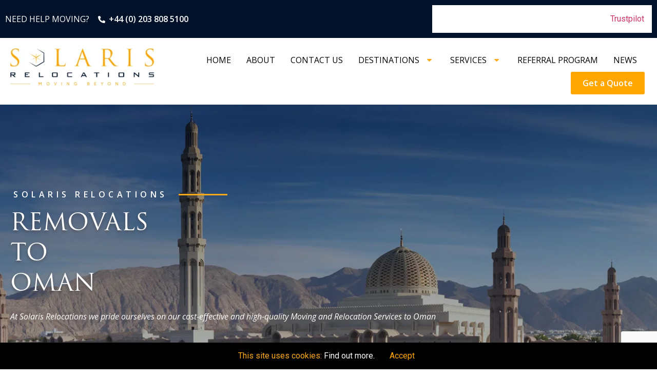

--- FILE ---
content_type: text/html; charset=UTF-8
request_url: https://solarisrelocations.com/removals-to-oman/
body_size: 27967
content:
<!doctype html>
<html lang="en-US">
<head>
	<meta name="google-site-verification" content="P5ndP0JSrelVgZ89IM5ic3H2967GxNKlvOH3Jf1a3vM" />
	<meta charset="UTF-8">
	
		<meta name="viewport" content="width=device-width, initial-scale=1">
	<link rel="profile" href="http://gmpg.org/xfn/11">
	
<!-- Google Tag Manager for WordPress by gtm4wp.com -->
<script data-cfasync="false" data-pagespeed-no-defer >//<![CDATA[
	var gtm4wp_datalayer_name = "dataLayer";
	var dataLayer = dataLayer || [];
//]]>
</script>
<!-- End Google Tag Manager for WordPress by gtm4wp.com -->
	<!-- This site is optimized with the Yoast SEO plugin v15.2.1 - https://yoast.com/wordpress/plugins/seo/ -->
	<title>Removals to Oman: Storage, Packing Services, Movers Company</title>
	<meta name="description" content="Solaris Relocations is dedicated to providing international removals services to Oman from the UK. Free Moving Estimate. Call +44 (0) 203 808 5100 today!" />
	<meta name="robots" content="index, follow, max-snippet:-1, max-image-preview:large, max-video-preview:-1" />
	<link rel="canonical" href="https://solarisrelocations.com/removals-to-oman/" />
	<meta property="og:locale" content="en_US" />
	<meta property="og:type" content="article" />
	<meta property="og:title" content="Removals to Oman: Storage, Packing Services, Movers Company" />
	<meta property="og:description" content="Solaris Relocations is dedicated to providing international removals services to Oman from the UK. Free Moving Estimate. Call +44 (0) 203 808 5100 today!" />
	<meta property="og:url" content="https://solarisrelocations.com/removals-to-oman/" />
	<meta property="og:site_name" content="Solaris Relocation" />
	<meta property="article:modified_time" content="2025-03-13T04:01:25+00:00" />
	<meta property="og:image" content="https://solarisrelocations.com/wp-content/uploads/2021/08/8v4.jpg" />
	<meta name="twitter:card" content="summary_large_image" />
	<meta name="twitter:label1" content="Written by">
	<meta name="twitter:data1" content="Angelica">
	<meta name="twitter:label2" content="Est. reading time">
	<meta name="twitter:data2" content="5 minutes">
	<script type="application/ld+json" class="yoast-schema-graph">{"@context":"https://schema.org","@graph":[{"@type":"WebSite","@id":"https://solarisrelocations.com/#website","url":"https://solarisrelocations.com/","name":"Solaris Relocation","description":"","potentialAction":[{"@type":"SearchAction","target":"https://solarisrelocations.com/?s={search_term_string}","query-input":"required name=search_term_string"}],"inLanguage":"en-US"},{"@type":"ImageObject","@id":"https://solarisrelocations.com/removals-to-oman/#primaryimage","inLanguage":"en-US","url":"https://solarisrelocations.com/wp-content/uploads/2021/08/8v4.jpg","width":576,"height":638,"caption":"Moving to Oman"},{"@type":"WebPage","@id":"https://solarisrelocations.com/removals-to-oman/#webpage","url":"https://solarisrelocations.com/removals-to-oman/","name":"Removals to Oman: Storage, Packing Services, Movers Company","isPartOf":{"@id":"https://solarisrelocations.com/#website"},"primaryImageOfPage":{"@id":"https://solarisrelocations.com/removals-to-oman/#primaryimage"},"datePublished":"2021-07-15T07:53:03+00:00","dateModified":"2025-03-13T04:01:25+00:00","description":"Solaris Relocations is dedicated to providing international removals services to Oman from the UK. Free Moving Estimate. Call +44 (0) 203 808 5100 today!","breadcrumb":{"@id":"https://solarisrelocations.com/removals-to-oman/#breadcrumb"},"inLanguage":"en-US","potentialAction":[{"@type":"ReadAction","target":["https://solarisrelocations.com/removals-to-oman/"]}]},{"@type":"BreadcrumbList","@id":"https://solarisrelocations.com/removals-to-oman/#breadcrumb","itemListElement":[{"@type":"ListItem","position":1,"item":{"@type":"WebPage","@id":"https://solarisrelocations.com/","url":"https://solarisrelocations.com/","name":"Home"}},{"@type":"ListItem","position":2,"item":{"@type":"WebPage","@id":"https://solarisrelocations.com/removals-to-oman/","url":"https://solarisrelocations.com/removals-to-oman/","name":"Removals to Oman"}}]}]}</script>
	<!-- / Yoast SEO plugin. -->


<script type='application/javascript'  id='pys-version-script'>console.log('PixelYourSite Free version 9.6.0');</script>
<link rel='dns-prefetch' href='//www.google.com' />
<link rel='dns-prefetch' href='//use.fontawesome.com' />
<link rel="alternate" type="application/rss+xml" title="Solaris Relocation &raquo; Feed" href="https://solarisrelocations.com/feed/" />
<link rel="alternate" type="application/rss+xml" title="Solaris Relocation &raquo; Comments Feed" href="https://solarisrelocations.com/comments/feed/" />
<link rel='stylesheet' id='wp-block-library-css'  href='https://solarisrelocations.com/wp-includes/css/dist/block-library/style.min.css?ver=5.5.17' media='all' />
<link rel='stylesheet' id='cf7mls-css'  href='https://solarisrelocations.com/wp-content/plugins/cf7-multi-step//assets/frontend/css/cf7mls.css?ver=2.6.7' media='all' />
<link rel='stylesheet' id='cf7mls_animate-css'  href='https://solarisrelocations.com/wp-content/plugins/cf7-multi-step//assets/frontend/animate/animate.min.css?ver=2.6.7' media='all' />
<link rel='stylesheet' id='contact-form-7-css'  href='https://solarisrelocations.com/wp-content/plugins/contact-form-7/includes/css/styles.css?ver=5.3' media='all' />
<link rel='stylesheet' id='cf7-to-any-api-css'  href='https://solarisrelocations.com/wp-content/plugins/contact-form-to-any-api/public/css/cf7-to-any-api-public.css?ver=1.0.5' media='all' />
<link rel='stylesheet' id='wpinv_front_style-css'  href='https://solarisrelocations.com/wp-content/plugins/invoicing/assets/css/invoice-front.css?ver=1.0.18' media='all' />
<link rel='stylesheet' id='select2-css'  href='https://solarisrelocations.com/wp-content/plugins/invoicing/assets/css/select2/select2.css?ver=1.0.18' media='all' />
<link rel='stylesheet' id='cookie-consent-style-css'  href='https://solarisrelocations.com/wp-content/plugins/uk-cookie-consent/assets/css/style.css?ver=5.5.17' media='all' />
<link rel='stylesheet' id='hello-elementor-css'  href='https://solarisrelocations.com/wp-content/themes/hello-elementor/style.min.css?ver=2.2.0' media='all' />
<link rel='stylesheet' id='hello-elementor-theme-style-css'  href='https://solarisrelocations.com/wp-content/themes/hello-elementor/theme.min.css?ver=2.2.0' media='all' />
<link rel='stylesheet' id='elementor-icons-css'  href='https://solarisrelocations.com/wp-content/plugins/elementor/assets/lib/eicons/css/elementor-icons.min.css?ver=5.9.1' media='all' />
<link rel='stylesheet' id='elementor-animations-css'  href='https://solarisrelocations.com/wp-content/plugins/elementor/assets/lib/animations/animations.min.css?ver=3.0.12' media='all' />
<link rel='stylesheet' id='elementor-frontend-legacy-css'  href='https://solarisrelocations.com/wp-content/plugins/elementor/assets/css/frontend-legacy.min.css?ver=3.0.12' media='all' />
<link rel='stylesheet' id='elementor-frontend-css'  href='https://solarisrelocations.com/wp-content/plugins/elementor/assets/css/frontend.min.css?ver=3.0.12' media='all' />
<link rel='stylesheet' id='elementor-post-13-css'  href='https://solarisrelocations.com/wp-content/uploads/elementor/css/post-13.css?ver=1734419630' media='all' />
<link rel='stylesheet' id='elementor-pro-css'  href='https://solarisrelocations.com/wp-content/plugins/elementor-pro/assets/css/frontend.min.css?ver=3.0.5' media='all' />
<link rel='stylesheet' id='post-grid-elementor-addon-main-css'  href='https://solarisrelocations.com/wp-content/plugins/post-grid-elementor-addon/assets/css/main.css?ver=5.5.17' media='all' />
<link rel='stylesheet' id='elementor-global-css'  href='https://solarisrelocations.com/wp-content/uploads/elementor/css/global.css?ver=1734419630' media='all' />
<link rel='stylesheet' id='elementor-post-985-css'  href='https://solarisrelocations.com/wp-content/uploads/elementor/css/post-985.css?ver=1741838484' media='all' />
<link rel='stylesheet' id='elementor-post-1492-css'  href='https://solarisrelocations.com/wp-content/uploads/elementor/css/post-1492.css?ver=1765347847' media='all' />
<link rel='stylesheet' id='elementor-post-22-css'  href='https://solarisrelocations.com/wp-content/uploads/elementor/css/post-22.css?ver=1734420112' media='all' />
<link rel='stylesheet' id='recent-posts-widget-with-thumbnails-public-style-css'  href='https://solarisrelocations.com/wp-content/plugins/recent-posts-widget-with-thumbnails/public.css?ver=7.0.0' media='all' />
<link rel='stylesheet' id='font-awesome-css'  href='https://use.fontawesome.com/releases/v7.1.0/css/all.css?wpfas=true' media='all' />
<link rel='stylesheet' id='font-awesome-shims-css'  href='https://use.fontawesome.com/releases/v7.1.0/css/v4-shims.css?wpfas=true' media='all' />
<style id='rocket-lazyload-inline-css'>
.rll-youtube-player{position:relative;padding-bottom:56.23%;height:0;overflow:hidden;max-width:100%;}.rll-youtube-player iframe{position:absolute;top:0;left:0;width:100%;height:100%;z-index:100;background:0 0}.rll-youtube-player img{bottom:0;display:block;left:0;margin:auto;max-width:100%;width:100%;position:absolute;right:0;top:0;border:none;height:auto;cursor:pointer;-webkit-transition:.4s all;-moz-transition:.4s all;transition:.4s all}.rll-youtube-player img:hover{-webkit-filter:brightness(75%)}.rll-youtube-player .play{height:72px;width:72px;left:50%;top:50%;margin-left:-36px;margin-top:-36px;position:absolute;background:url(https://solarisrelocations.com/wp-content/plugins/rocket-lazy-load/assets/img/youtube.png) no-repeat;cursor:pointer}
</style>
<link rel='stylesheet' id='google-fonts-1-css'  href='https://fonts.googleapis.com/css?family=Roboto%3A100%2C100italic%2C200%2C200italic%2C300%2C300italic%2C400%2C400italic%2C500%2C500italic%2C600%2C600italic%2C700%2C700italic%2C800%2C800italic%2C900%2C900italic%7CRoboto+Slab%3A100%2C100italic%2C200%2C200italic%2C300%2C300italic%2C400%2C400italic%2C500%2C500italic%2C600%2C600italic%2C700%2C700italic%2C800%2C800italic%2C900%2C900italic%7COpen+Sans%3A100%2C100italic%2C200%2C200italic%2C300%2C300italic%2C400%2C400italic%2C500%2C500italic%2C600%2C600italic%2C700%2C700italic%2C800%2C800italic%2C900%2C900italic&#038;ver=5.5.17' media='all' />
<link rel='stylesheet' id='elementor-icons-shared-0-css'  href='https://solarisrelocations.com/wp-content/plugins/elementor/assets/lib/font-awesome/css/fontawesome.min.css?ver=5.12.0' media='all' />
<link rel='stylesheet' id='elementor-icons-fa-solid-css'  href='https://solarisrelocations.com/wp-content/plugins/elementor/assets/lib/font-awesome/css/solid.min.css?ver=5.12.0' media='all' />
<link rel='stylesheet' id='elementor-icons-fa-brands-css'  href='https://solarisrelocations.com/wp-content/plugins/elementor/assets/lib/font-awesome/css/brands.min.css?ver=5.12.0' media='all' />
<script src='https://solarisrelocations.com/wp-includes/js/jquery/jquery.js?ver=1.12.4-wp' id='jquery-core-js'></script>
<script src='https://solarisrelocations.com/wp-content/plugins/contact-form-to-any-api/public/js/cf7-to-any-api-public.js?ver=1.0.5' id='cf7-to-any-api-js'></script>
<script src='https://solarisrelocations.com/wp-content/plugins/invoicing/assets/js/select2/select2.full.min.js?ver=1.0.18' id='select2-js'></script>
<script id='wpinv-front-script-js-extra'>
var WPInv = {"ajax_url":"https:\/\/solarisrelocations.com\/wp-admin\/admin-ajax.php","nonce":"1b64e44ad0","currency_symbol":"\u00a3","currency_pos":"left","thousand_sep":",","decimal_sep":".","decimals":"2","txtComplete":"Complete","UseTaxes":"","checkoutNonce":"c5a9626c7f"};
</script>
<script src='https://solarisrelocations.com/wp-content/plugins/invoicing/assets/js/invoice-front.js?ver=1.0.18' id='wpinv-front-script-js'></script>
<script src='https://solarisrelocations.com/wp-content/plugins/duracelltomi-google-tag-manager/js/gtm4wp-form-move-tracker.js?ver=1.11.5' id='gtm4wp-form-move-tracker-js'></script>
<script src='https://solarisrelocations.com/wp-content/plugins/pixelyoursite/dist/scripts/jquery.bind-first-0.2.3.min.js?ver=5.5.17' id='jquery-bind-first-js'></script>
<script src='https://solarisrelocations.com/wp-content/plugins/pixelyoursite/dist/scripts/js.cookie-2.1.3.min.js?ver=2.1.3' id='js-cookie-pys-js'></script>
<script id='pys-js-extra'>
var pysOptions = {"staticEvents":{"facebook":{"init_event":[{"delay":0,"type":"static","name":"PageView","pixelIds":["1961217837383318"],"eventID":"b4dfb26d-7b4d-41aa-a47d-5707e5a33478","params":{"page_title":"Removals to Oman","post_type":"page","post_id":985,"plugin":"PixelYourSite","user_role":"guest","event_url":"solarisrelocations.com\/removals-to-oman\/"},"e_id":"init_event","ids":[],"hasTimeWindow":false,"timeWindow":0,"woo_order":"","edd_order":""}]}},"dynamicEvents":{"automatic_event_form":{"facebook":{"delay":0,"type":"dyn","name":"Form","pixelIds":["1961217837383318"],"eventID":"307a4bc1-cdec-4fe2-bd50-de5f9c3f639e","params":{"page_title":"Removals to Oman","post_type":"page","post_id":985,"plugin":"PixelYourSite","user_role":"guest","event_url":"solarisrelocations.com\/removals-to-oman\/"},"e_id":"automatic_event_form","ids":[],"hasTimeWindow":false,"timeWindow":0,"woo_order":"","edd_order":""}},"automatic_event_download":{"facebook":{"delay":0,"type":"dyn","name":"Download","extensions":["","doc","exe","js","pdf","ppt","tgz","zip","xls"],"pixelIds":["1961217837383318"],"eventID":"fb176621-dbfc-49cb-a417-5238e993242e","params":{"page_title":"Removals to Oman","post_type":"page","post_id":985,"plugin":"PixelYourSite","user_role":"guest","event_url":"solarisrelocations.com\/removals-to-oman\/"},"e_id":"automatic_event_download","ids":[],"hasTimeWindow":false,"timeWindow":0,"woo_order":"","edd_order":""}},"automatic_event_comment":{"facebook":{"delay":0,"type":"dyn","name":"Comment","pixelIds":["1961217837383318"],"eventID":"ed970e22-7346-4605-b90b-caf2b55fba7f","params":{"page_title":"Removals to Oman","post_type":"page","post_id":985,"plugin":"PixelYourSite","user_role":"guest","event_url":"solarisrelocations.com\/removals-to-oman\/"},"e_id":"automatic_event_comment","ids":[],"hasTimeWindow":false,"timeWindow":0,"woo_order":"","edd_order":""}},"automatic_event_scroll":{"facebook":{"delay":0,"type":"dyn","name":"PageScroll","scroll_percent":30,"pixelIds":["1961217837383318"],"eventID":"00b1bea9-9059-44d4-a497-144018a24224","params":{"page_title":"Removals to Oman","post_type":"page","post_id":985,"plugin":"PixelYourSite","user_role":"guest","event_url":"solarisrelocations.com\/removals-to-oman\/"},"e_id":"automatic_event_scroll","ids":[],"hasTimeWindow":false,"timeWindow":0,"woo_order":"","edd_order":""}},"automatic_event_time_on_page":{"facebook":{"delay":0,"type":"dyn","name":"TimeOnPage","time_on_page":30,"pixelIds":["1961217837383318"],"eventID":"5c5ef831-c52a-41bf-9f3e-ec87cf2e1392","params":{"page_title":"Removals to Oman","post_type":"page","post_id":985,"plugin":"PixelYourSite","user_role":"guest","event_url":"solarisrelocations.com\/removals-to-oman\/"},"e_id":"automatic_event_time_on_page","ids":[],"hasTimeWindow":false,"timeWindow":0,"woo_order":"","edd_order":""}}},"triggerEvents":[],"triggerEventTypes":[],"facebook":{"pixelIds":["1961217837383318"],"advancedMatching":{"external_id":"cbfcdddffeafacfedccebfcc"},"advancedMatchingEnabled":true,"removeMetadata":false,"contentParams":{"post_type":"page","post_id":985,"content_name":"Removals to Oman"},"commentEventEnabled":true,"wooVariableAsSimple":false,"downloadEnabled":true,"formEventEnabled":true,"serverApiEnabled":true,"wooCRSendFromServer":false,"send_external_id":null,"fbp":"fb.1.1769923907.1996742808","fbc":""},"debug":"","siteUrl":"https:\/\/solarisrelocations.com","ajaxUrl":"https:\/\/solarisrelocations.com\/wp-admin\/admin-ajax.php","ajax_event":"655e109e23","enable_remove_download_url_param":"1","cookie_duration":"7","last_visit_duration":"60","enable_success_send_form":"","ajaxForServerEvent":"1","send_external_id":"1","external_id_expire":"180","google_consent_mode":"1","gdpr":{"ajax_enabled":false,"all_disabled_by_api":false,"facebook_disabled_by_api":false,"analytics_disabled_by_api":false,"google_ads_disabled_by_api":false,"pinterest_disabled_by_api":false,"bing_disabled_by_api":false,"externalID_disabled_by_api":false,"facebook_prior_consent_enabled":true,"analytics_prior_consent_enabled":true,"google_ads_prior_consent_enabled":null,"pinterest_prior_consent_enabled":true,"bing_prior_consent_enabled":true,"cookiebot_integration_enabled":false,"cookiebot_facebook_consent_category":"marketing","cookiebot_analytics_consent_category":"statistics","cookiebot_tiktok_consent_category":"marketing","cookiebot_google_ads_consent_category":null,"cookiebot_pinterest_consent_category":"marketing","cookiebot_bing_consent_category":"marketing","consent_magic_integration_enabled":false,"real_cookie_banner_integration_enabled":false,"cookie_notice_integration_enabled":false,"cookie_law_info_integration_enabled":false,"analytics_storage":{"enabled":true,"value":"granted","filter":false},"ad_storage":{"enabled":true,"value":"granted","filter":false},"ad_user_data":{"enabled":true,"value":"granted","filter":false},"ad_personalization":{"enabled":true,"value":"granted","filter":false}},"cookie":{"disabled_all_cookie":false,"disabled_start_session_cookie":false,"disabled_advanced_form_data_cookie":false,"disabled_landing_page_cookie":false,"disabled_first_visit_cookie":false,"disabled_trafficsource_cookie":false,"disabled_utmTerms_cookie":false,"disabled_utmId_cookie":false},"tracking_analytics":{"TrafficSource":"direct","TrafficLanding":"undefined","TrafficUtms":[],"TrafficUtmsId":[]},"woo":{"enabled":false},"edd":{"enabled":false}};
</script>
<script src='https://solarisrelocations.com/wp-content/plugins/pixelyoursite/dist/scripts/public.js?ver=9.6.0' id='pys-js'></script>
<link rel="https://api.w.org/" href="https://solarisrelocations.com/wp-json/" /><link rel="alternate" type="application/json" href="https://solarisrelocations.com/wp-json/wp/v2/pages/985" /><link rel="EditURI" type="application/rsd+xml" title="RSD" href="https://solarisrelocations.com/xmlrpc.php?rsd" />
<link rel="wlwmanifest" type="application/wlwmanifest+xml" href="https://solarisrelocations.com/wp-includes/wlwmanifest.xml" /> 
<meta name="generator" content="WordPress 5.5.17" />
<link rel='shortlink' href='https://solarisrelocations.com/?p=985' />
<link rel="alternate" type="application/json+oembed" href="https://solarisrelocations.com/wp-json/oembed/1.0/embed?url=https%3A%2F%2Fsolarisrelocations.com%2Fremovals-to-oman%2F" />
<link rel="alternate" type="text/xml+oembed" href="https://solarisrelocations.com/wp-json/oembed/1.0/embed?url=https%3A%2F%2Fsolarisrelocations.com%2Fremovals-to-oman%2F&#038;format=xml" />
<style >div[id^="wpcf7-f2770"] button.cf7mls_next {   }div[id^="wpcf7-f2770"] button.cf7mls_back {   }div[id^="wpcf7-f2534"] button.cf7mls_next { background-color: #001129; color: #ffffff }div[id^="wpcf7-f2534"] button.cf7mls_back {   }div[id^="wpcf7-f2225"] button.cf7mls_next { background-color: #001129; color: #ffffff }div[id^="wpcf7-f2225"] button.cf7mls_back {   }div[id^="wpcf7-f1448"] button.cf7mls_next { background-color: #001129; color: #ffffff }div[id^="wpcf7-f1448"] button.cf7mls_back {   }div[id^="wpcf7-f1444"] button.cf7mls_next {   }div[id^="wpcf7-f1444"] button.cf7mls_back {   }div[id^="wpcf7-f413"] button.cf7mls_next {   }div[id^="wpcf7-f413"] button.cf7mls_back {   }div[id^="wpcf7-f204"] button.cf7mls_next {   }div[id^="wpcf7-f204"] button.cf7mls_back {   }div[id^="wpcf7-f203"] button.cf7mls_next {   }div[id^="wpcf7-f203"] button.cf7mls_back {   }</style><meta name="cdp-version" content="1.4.6" />
		<!-- GA Google Analytics @ https://m0n.co/ga -->
		<script async src="https://www.googletagmanager.com/gtag/js?id=UA-182376050-1"></script>
		<script>
			window.dataLayer = window.dataLayer || [];
			function gtag(){dataLayer.push(arguments);}
			gtag('js', new Date());
			gtag('config', 'UA-182376050-1');
		</script>

	<!-- Google Tag Manager -->
<script>(function(w,d,s,l,i){w[l]=w[l]||[];w[l].push({'gtm.start':
new Date().getTime(),event:'gtm.js'});var f=d.getElementsByTagName(s)[0],
j=d.createElement(s),dl=l!='dataLayer'?'&l='+l:'';j.async=true;j.src=
'https://www.googletagmanager.com/gtm.js?id='+i+dl;f.parentNode.insertBefore(j,f);
})(window,document,'script','dataLayer','GTM-N385FR2');</script>
<!-- End Google Tag Manager -->

<script async src="https://www.googletagmanager.com/gtag/js?id=AW-475497429"></script>
<script>
  window.dataLayer = window.dataLayer || [];
  function gtag(){dataLayer.push(arguments);}
  gtag('js', new Date());

  gtag('config', 'AW-475497429');
</script>

<script>
  gtag('config', 'AW-475497429/23YsCOmClNUZENWH3uIB', {
    'phone_conversion_number': '+44 (0) 203 808 5100'
  });
</script>


<!-- Google tag (gtag.js) -->
<style id="ctcc-css"  media="screen">
				#catapult-cookie-bar {
					box-sizing: border-box;
					max-height: 0;
					opacity: 0;
					z-index: 99999;
					overflow: hidden;
					color: #ddd;
					position: fixed;
					left: 0;
					bottom: 0;
					width: 100%;
					background-color: #000000;
				}
				#catapult-cookie-bar a {
					color: #fff;
				}
				#catapult-cookie-bar .x_close span {
					background-color: #ffa600;
				}
				button#catapultCookie {
					
					color: #ffa600;
					border: 0; padding: 6px 9px; border-radius: 3px;
				}
				#catapult-cookie-bar h3 {
					color: #ddd;
				}
				.has-cookie-bar #catapult-cookie-bar {
					opacity: 1;
					max-height: 999px;
					min-height: 30px;
				}</style>
<!-- Google Tag Manager for WordPress by gtm4wp.com -->
<script data-cfasync="false" data-pagespeed-no-defer >//<![CDATA[
	var dataLayer_content = {"pagePostType":"page","pagePostType2":"single-page","pagePostAuthor":"Angelica"};
	dataLayer.push( dataLayer_content );//]]>
</script>
<script data-cfasync="false">//<![CDATA[
(function(w,d,s,l,i){w[l]=w[l]||[];w[l].push({'gtm.start':
new Date().getTime(),event:'gtm.js'});var f=d.getElementsByTagName(s)[0],
j=d.createElement(s),dl=l!='dataLayer'?'&l='+l:'';j.async=true;j.src=
'//www.googletagmanager.com/gtm.'+'js?id='+i+dl;f.parentNode.insertBefore(j,f);
})(window,document,'script','dataLayer','GTM-N385FR2');//]]>
</script>
<!-- End Google Tag Manager -->
<!-- End Google Tag Manager for WordPress by gtm4wp.com --><link rel="icon" href="https://solarisrelocations.com/wp-content/uploads/2020/10/orange-star-1.png" sizes="32x32" />
<link rel="icon" href="https://solarisrelocations.com/wp-content/uploads/2020/10/orange-star-1.png" sizes="192x192" />
<link rel="apple-touch-icon" href="https://solarisrelocations.com/wp-content/uploads/2020/10/orange-star-1.png" />
<meta name="msapplication-TileImage" content="https://solarisrelocations.com/wp-content/uploads/2020/10/orange-star-1.png" />
<style>button#responsive-menu-button,
#responsive-menu-container {
    display: none;
    -webkit-text-size-adjust: 100%;
}

@media screen and (max-width: 8000px) {

    #responsive-menu-container {
        display: block;
        position: fixed;
        top: 0;
        bottom: 0;
        z-index: 99998;
        padding-bottom: 5px;
        margin-bottom: -5px;
        outline: 1px solid transparent;
        overflow-y: auto;
        overflow-x: hidden;
    }

    #responsive-menu-container .responsive-menu-search-box {
        width: 100%;
        padding: 0 2%;
        border-radius: 2px;
        height: 50px;
        -webkit-appearance: none;
    }

    #responsive-menu-container.push-left,
    #responsive-menu-container.slide-left {
        transform: translateX(-100%);
        -ms-transform: translateX(-100%);
        -webkit-transform: translateX(-100%);
        -moz-transform: translateX(-100%);
    }

    .responsive-menu-open #responsive-menu-container.push-left,
    .responsive-menu-open #responsive-menu-container.slide-left {
        transform: translateX(0);
        -ms-transform: translateX(0);
        -webkit-transform: translateX(0);
        -moz-transform: translateX(0);
    }

    #responsive-menu-container.push-top,
    #responsive-menu-container.slide-top {
        transform: translateY(-100%);
        -ms-transform: translateY(-100%);
        -webkit-transform: translateY(-100%);
        -moz-transform: translateY(-100%);
    }

    .responsive-menu-open #responsive-menu-container.push-top,
    .responsive-menu-open #responsive-menu-container.slide-top {
        transform: translateY(0);
        -ms-transform: translateY(0);
        -webkit-transform: translateY(0);
        -moz-transform: translateY(0);
    }

    #responsive-menu-container.push-right,
    #responsive-menu-container.slide-right {
        transform: translateX(100%);
        -ms-transform: translateX(100%);
        -webkit-transform: translateX(100%);
        -moz-transform: translateX(100%);
    }

    .responsive-menu-open #responsive-menu-container.push-right,
    .responsive-menu-open #responsive-menu-container.slide-right {
        transform: translateX(0);
        -ms-transform: translateX(0);
        -webkit-transform: translateX(0);
        -moz-transform: translateX(0);
    }

    #responsive-menu-container.push-bottom,
    #responsive-menu-container.slide-bottom {
        transform: translateY(100%);
        -ms-transform: translateY(100%);
        -webkit-transform: translateY(100%);
        -moz-transform: translateY(100%);
    }

    .responsive-menu-open #responsive-menu-container.push-bottom,
    .responsive-menu-open #responsive-menu-container.slide-bottom {
        transform: translateY(0);
        -ms-transform: translateY(0);
        -webkit-transform: translateY(0);
        -moz-transform: translateY(0);
    }

    #responsive-menu-container,
    #responsive-menu-container:before,
    #responsive-menu-container:after,
    #responsive-menu-container *,
    #responsive-menu-container *:before,
    #responsive-menu-container *:after {
         box-sizing: border-box;
         margin: 0;
         padding: 0;
    }

    #responsive-menu-container #responsive-menu-search-box,
    #responsive-menu-container #responsive-menu-additional-content,
    #responsive-menu-container #responsive-menu-title {
        padding: 25px 5%;
    }

    #responsive-menu-container #responsive-menu,
    #responsive-menu-container #responsive-menu ul {
        width: 100%;
    }
    #responsive-menu-container #responsive-menu ul.responsive-menu-submenu {
        display: none;
    }

    #responsive-menu-container #responsive-menu ul.responsive-menu-submenu.responsive-menu-submenu-open {
         display: block;
    }

    #responsive-menu-container #responsive-menu ul.responsive-menu-submenu-depth-1 a.responsive-menu-item-link {
        padding-left: 10%;
    }

    #responsive-menu-container #responsive-menu ul.responsive-menu-submenu-depth-2 a.responsive-menu-item-link {
        padding-left: 15%;
    }

    #responsive-menu-container #responsive-menu ul.responsive-menu-submenu-depth-3 a.responsive-menu-item-link {
        padding-left: 20%;
    }

    #responsive-menu-container #responsive-menu ul.responsive-menu-submenu-depth-4 a.responsive-menu-item-link {
        padding-left: 25%;
    }

    #responsive-menu-container #responsive-menu ul.responsive-menu-submenu-depth-5 a.responsive-menu-item-link {
        padding-left: 30%;
    }

    #responsive-menu-container li.responsive-menu-item {
        width: 100%;
        list-style: none;
    }

    #responsive-menu-container li.responsive-menu-item a {
        width: 100%;
        display: block;
        text-decoration: none;
        
        position: relative;
    }


     #responsive-menu-container #responsive-menu li.responsive-menu-item a {
                    padding: 0   5%;
            }

    #responsive-menu-container .responsive-menu-submenu li.responsive-menu-item a {
                    padding: 0   5%;
            }

    #responsive-menu-container li.responsive-menu-item a .fa {
        margin-right: 15px;
    }

    #responsive-menu-container li.responsive-menu-item a .responsive-menu-subarrow {
        position: absolute;
        top: 0;
        bottom: 0;
        text-align: center;
        overflow: hidden;
    }

    #responsive-menu-container li.responsive-menu-item a .responsive-menu-subarrow  .fa {
        margin-right: 0;
    }

    button#responsive-menu-button .responsive-menu-button-icon-inactive {
        display: none;
    }

    button#responsive-menu-button {
        z-index: 99999;
        display: none;
        overflow: hidden;
        outline: none;
    }

    button#responsive-menu-button img {
        max-width: 100%;
    }

    .responsive-menu-label {
        display: inline-block;
        font-weight: 600;
        margin: 0 5px;
        vertical-align: middle;
    }

    .responsive-menu-label .responsive-menu-button-text-open {
        display: none;
    }

    .responsive-menu-accessible {
        display: inline-block;
    }

    .responsive-menu-accessible .responsive-menu-box {
        display: inline-block;
        vertical-align: middle;
    }

    .responsive-menu-label.responsive-menu-label-top,
    .responsive-menu-label.responsive-menu-label-bottom
    {
        display: block;
        margin: 0 auto;
    }

    button#responsive-menu-button {
        padding: 0 0;
        display: inline-block;
        cursor: pointer;
        transition-property: opacity, filter;
        transition-duration: 0.15s;
        transition-timing-function: linear;
        font: inherit;
        color: inherit;
        text-transform: none;
        background-color: transparent;
        border: 0;
        margin: 0;
        overflow: visible;
    }

    .responsive-menu-box {
        width: 25px;
        height: 19px;
        display: inline-block;
        position: relative;
    }

    .responsive-menu-inner {
        display: block;
        top: 50%;
        margin-top: -1.5px;
    }

    .responsive-menu-inner,
    .responsive-menu-inner::before,
    .responsive-menu-inner::after {
         width: 25px;
         height: 3px;
         background-color: #ffffff;
         border-radius: 4px;
         position: absolute;
         transition-property: transform;
         transition-duration: 0.15s;
         transition-timing-function: ease;
    }

    .responsive-menu-open .responsive-menu-inner,
    .responsive-menu-open .responsive-menu-inner::before,
    .responsive-menu-open .responsive-menu-inner::after {
        background-color: #ffffff;
    }

    button#responsive-menu-button:hover .responsive-menu-inner,
    button#responsive-menu-button:hover .responsive-menu-inner::before,
    button#responsive-menu-button:hover .responsive-menu-inner::after,
    button#responsive-menu-button:hover .responsive-menu-open .responsive-menu-inner,
    button#responsive-menu-button:hover .responsive-menu-open .responsive-menu-inner::before,
    button#responsive-menu-button:hover .responsive-menu-open .responsive-menu-inner::after,
    button#responsive-menu-button:focus .responsive-menu-inner,
    button#responsive-menu-button:focus .responsive-menu-inner::before,
    button#responsive-menu-button:focus .responsive-menu-inner::after,
    button#responsive-menu-button:focus .responsive-menu-open .responsive-menu-inner,
    button#responsive-menu-button:focus .responsive-menu-open .responsive-menu-inner::before,
    button#responsive-menu-button:focus .responsive-menu-open .responsive-menu-inner::after {
        background-color: #ffffff;
    }

    .responsive-menu-inner::before,
    .responsive-menu-inner::after {
         content: "";
         display: block;
    }

    .responsive-menu-inner::before {
         top: -8px;
    }

    .responsive-menu-inner::after {
         bottom: -8px;
    }

            .responsive-menu-boring .responsive-menu-inner,
.responsive-menu-boring .responsive-menu-inner::before,
.responsive-menu-boring .responsive-menu-inner::after {
    transition-property: none;
}

.responsive-menu-boring.is-active .responsive-menu-inner {
    transform: rotate(45deg);
}

.responsive-menu-boring.is-active .responsive-menu-inner::before {
    top: 0;
    opacity: 0;
}

.responsive-menu-boring.is-active .responsive-menu-inner::after {
    bottom: 0;
    transform: rotate(-90deg);
}    
    button#responsive-menu-button {
        width: 55px;
        height: 55px;
        position: fixed;
        top: 15px;
        right: 5%;
                    background: #000000
            }

            .responsive-menu-open button#responsive-menu-button {
            background: #000000
        }
    
            .responsive-menu-open button#responsive-menu-button:hover,
        .responsive-menu-open button#responsive-menu-button:focus,
        button#responsive-menu-button:hover,
        button#responsive-menu-button:focus {
            background: #000000
        }
    
    button#responsive-menu-button .responsive-menu-box {
        color: #ffffff;
    }

    .responsive-menu-open button#responsive-menu-button .responsive-menu-box {
        color: #ffffff;
    }

    .responsive-menu-label {
        color: #ffffff;
        font-size: 14px;
        line-height: 13px;
            }

    button#responsive-menu-button {
        display: inline-block;
        transition: transform   0.5s, background-color   0.5s;
    }

    
    
    #responsive-menu-container {
        width: 75%;
        left: 0;
        transition: transform   0.5s;
        text-align: left;
                                            background: #212121;
            }

    #responsive-menu-container #responsive-menu-wrapper {
        background: #212121;
    }

    #responsive-menu-container #responsive-menu-additional-content {
        color: #ffffff;
    }

    #responsive-menu-container .responsive-menu-search-box {
        background: #ffffff;
        border: 2px solid   #dadada;
        color: #333333;
    }

    #responsive-menu-container .responsive-menu-search-box:-ms-input-placeholder {
        color: #c7c7cd;
    }

    #responsive-menu-container .responsive-menu-search-box::-webkit-input-placeholder {
        color: #c7c7cd;
    }

    #responsive-menu-container .responsive-menu-search-box:-moz-placeholder {
        color: #c7c7cd;
        opacity: 1;
    }

    #responsive-menu-container .responsive-menu-search-box::-moz-placeholder {
        color: #c7c7cd;
        opacity: 1;
    }

    #responsive-menu-container .responsive-menu-item-link,
    #responsive-menu-container #responsive-menu-title,
    #responsive-menu-container .responsive-menu-subarrow {
        transition: background-color   0.5s, border-color   0.5s, color   0.5s;
    }

    #responsive-menu-container #responsive-menu-title {
        background-color: #212121;
        color: #ffffff;
        font-size: 13px;
        text-align: left;
    }

    #responsive-menu-container #responsive-menu-title a {
        color: #ffffff;
        font-size: 13px;
        text-decoration: none;
    }

    #responsive-menu-container #responsive-menu-title a:hover {
        color: #ffffff;
    }

    #responsive-menu-container #responsive-menu-title:hover {
        background-color: #212121;
        color: #ffffff;
    }

    #responsive-menu-container #responsive-menu-title:hover a {
        color: #ffffff;
    }

    #responsive-menu-container #responsive-menu-title #responsive-menu-title-image {
        display: inline-block;
        vertical-align: middle;
        max-width: 100%;
        margin-bottom: 15px;
    }

    #responsive-menu-container #responsive-menu-title #responsive-menu-title-image img {
                        max-width: 100%;
    }

    #responsive-menu-container #responsive-menu > li.responsive-menu-item:first-child > a {
        border-top: 1px solid   #212121;
    }

    #responsive-menu-container #responsive-menu li.responsive-menu-item .responsive-menu-item-link {
        font-size: 13px;
    }

    #responsive-menu-container #responsive-menu li.responsive-menu-item a {
        line-height: 40px;
        border-bottom: 1px solid   #212121;
        color: #ffffff;
        background-color: #212121;
                    height: 40px;
            }

    #responsive-menu-container #responsive-menu li.responsive-menu-item a:hover {
        color: #ffffff;
        background-color: #3f3f3f;
        border-color: #212121;
    }

    #responsive-menu-container #responsive-menu li.responsive-menu-item a:hover .responsive-menu-subarrow {
        color: #ffffff;
        border-color: #3f3f3f;
        background-color: #3f3f3f;
    }

    #responsive-menu-container #responsive-menu li.responsive-menu-item a:hover .responsive-menu-subarrow.responsive-menu-subarrow-active {
        color: #ffffff;
        border-color: #3f3f3f;
        background-color: #3f3f3f;
    }

    #responsive-menu-container #responsive-menu li.responsive-menu-item a .responsive-menu-subarrow {
        right: 0;
        height: 39px;
        line-height: 39px;
        width: 40px;
        color: #ffffff;
                        border-left: 1px solid #212121;
        
        background-color: #212121;
    }

    #responsive-menu-container #responsive-menu li.responsive-menu-item a .responsive-menu-subarrow.responsive-menu-subarrow-active {
        color: #ffffff;
        border-color: #212121;
        background-color: #212121;
    }

    #responsive-menu-container #responsive-menu li.responsive-menu-item a .responsive-menu-subarrow.responsive-menu-subarrow-active:hover {
        color: #ffffff;
        border-color: #3f3f3f;
        background-color: #3f3f3f;
    }

    #responsive-menu-container #responsive-menu li.responsive-menu-item a .responsive-menu-subarrow:hover {
        color: #ffffff;
        border-color: #3f3f3f;
        background-color: #3f3f3f;
    }

    #responsive-menu-container #responsive-menu li.responsive-menu-current-item > .responsive-menu-item-link {
        background-color: #212121;
        color: #ffffff;
        border-color: #212121;
    }

    #responsive-menu-container #responsive-menu li.responsive-menu-current-item > .responsive-menu-item-link:hover {
        background-color: #3f3f3f;
        color: #ffffff;
        border-color: #3f3f3f;
    }

            #responsive-menu-container #responsive-menu ul.responsive-menu-submenu li.responsive-menu-item .responsive-menu-item-link {
                        font-size: 13px;
            text-align: left;
        }

        #responsive-menu-container #responsive-menu ul.responsive-menu-submenu li.responsive-menu-item a {
                            height: 40px;
                        line-height: 40px;
            border-bottom: 1px solid   #212121;
            color: #ffffff;
            background-color: #212121;
        }

        #responsive-menu-container #responsive-menu ul.responsive-menu-submenu li.responsive-menu-item a:hover {
            color: #ffffff;
            background-color: #3f3f3f;
            border-color: #212121;
        }

        #responsive-menu-container #responsive-menu ul.responsive-menu-submenu li.responsive-menu-item a:hover .responsive-menu-subarrow {
            color: #ffffff;
            border-color: #3f3f3f;
            background-color: #3f3f3f;
        }

        #responsive-menu-container #responsive-menu ul.responsive-menu-submenu li.responsive-menu-item a:hover .responsive-menu-subarrow.responsive-menu-subarrow-active {
            color: #ffffff;
            border-color: #3f3f3f;
            background-color: #3f3f3f;
        }

        #responsive-menu-container #responsive-menu ul.responsive-menu-submenu li.responsive-menu-item a .responsive-menu-subarrow {
                                        left:unset;
                right:0;
                        height: 39px;
            line-height: 39px;
            width: 40px;
            color: #ffffff;
                                        border-left: 1px solid   #212121  !important;
                border-right:unset  !important;
                        background-color: #212121;
        }

        #responsive-menu-container #responsive-menu ul.responsive-menu-submenu li.responsive-menu-item a .responsive-menu-subarrow.responsive-menu-subarrow-active {
            color: #ffffff;
            border-color: #212121;
            background-color: #212121;
        }

        #responsive-menu-container #responsive-menu ul.responsive-menu-submenu li.responsive-menu-item a .responsive-menu-subarrow.responsive-menu-subarrow-active:hover {
            color: #ffffff;
            border-color: #3f3f3f;
            background-color: #3f3f3f;
        }

        #responsive-menu-container #responsive-menu ul.responsive-menu-submenu li.responsive-menu-item a .responsive-menu-subarrow:hover {
            color: #ffffff;
            border-color: #3f3f3f;
            background-color: #3f3f3f;
        }

        #responsive-menu-container #responsive-menu ul.responsive-menu-submenu li.responsive-menu-current-item > .responsive-menu-item-link {
            background-color: #212121;
            color: #ffffff;
            border-color: #212121;
        }

        #responsive-menu-container #responsive-menu ul.responsive-menu-submenu li.responsive-menu-current-item > .responsive-menu-item-link:hover {
            background-color: #3f3f3f;
            color: #ffffff;
            border-color: #3f3f3f;
        }
    
    
    }</style><script>jQuery(document).ready(function($) {

    var ResponsiveMenu = {
        trigger: '#responsive-menu-button',
        animationSpeed: 500,
        breakpoint: 8000,
        pushButton: 'off',
        animationType: 'slide',
        animationSide: 'left',
        pageWrapper: '',
        isOpen: false,
        triggerTypes: 'click',
        activeClass: 'is-active',
        container: '#responsive-menu-container',
        openClass: 'responsive-menu-open',
        accordion: 'off',
        activeArrow: '▲',
        inactiveArrow: '▼',
        wrapper: '#responsive-menu-wrapper',
        closeOnBodyClick: 'off',
        closeOnLinkClick: 'off',
        itemTriggerSubMenu: 'off',
        linkElement: '.responsive-menu-item-link',
        subMenuTransitionTime: 200,
        openMenu: function() {
            $(this.trigger).addClass(this.activeClass);
            $('html').addClass(this.openClass);
            $('.responsive-menu-button-icon-active').hide();
            $('.responsive-menu-button-icon-inactive').show();
            this.setButtonTextOpen();
            this.setWrapperTranslate();
            this.isOpen = true;
        },
        closeMenu: function() {
            $(this.trigger).removeClass(this.activeClass);
            $('html').removeClass(this.openClass);
            $('.responsive-menu-button-icon-inactive').hide();
            $('.responsive-menu-button-icon-active').show();
            this.setButtonText();
            this.clearWrapperTranslate();
            this.isOpen = false;
        },
        setButtonText: function() {
            if($('.responsive-menu-button-text-open').length > 0 && $('.responsive-menu-button-text').length > 0) {
                $('.responsive-menu-button-text-open').hide();
                $('.responsive-menu-button-text').show();
            }
        },
        setButtonTextOpen: function() {
            if($('.responsive-menu-button-text').length > 0 && $('.responsive-menu-button-text-open').length > 0) {
                $('.responsive-menu-button-text').hide();
                $('.responsive-menu-button-text-open').show();
            }
        },
        triggerMenu: function() {
            this.isOpen ? this.closeMenu() : this.openMenu();
        },
        triggerSubArrow: function(subarrow) {
            var sub_menu = $(subarrow).parent().siblings('.responsive-menu-submenu');
            var self = this;
            if(this.accordion == 'on') {
                /* Get Top Most Parent and the siblings */
                var top_siblings = sub_menu.parents('.responsive-menu-item-has-children').last().siblings('.responsive-menu-item-has-children');
                var first_siblings = sub_menu.parents('.responsive-menu-item-has-children').first().siblings('.responsive-menu-item-has-children');
                /* Close up just the top level parents to key the rest as it was */
                top_siblings.children('.responsive-menu-submenu').slideUp(self.subMenuTransitionTime, 'linear').removeClass('responsive-menu-submenu-open');
                /* Set each parent arrow to inactive */
                top_siblings.each(function() {
                    $(this).find('.responsive-menu-subarrow').first().html(self.inactiveArrow);
                    $(this).find('.responsive-menu-subarrow').first().removeClass('responsive-menu-subarrow-active');
                });
                /* Now Repeat for the current item siblings */
                first_siblings.children('.responsive-menu-submenu').slideUp(self.subMenuTransitionTime, 'linear').removeClass('responsive-menu-submenu-open');
                first_siblings.each(function() {
                    $(this).find('.responsive-menu-subarrow').first().html(self.inactiveArrow);
                    $(this).find('.responsive-menu-subarrow').first().removeClass('responsive-menu-subarrow-active');
                });
            }
            if(sub_menu.hasClass('responsive-menu-submenu-open')) {
                sub_menu.slideUp(self.subMenuTransitionTime, 'linear').removeClass('responsive-menu-submenu-open');
                $(subarrow).html(this.inactiveArrow);
                $(subarrow).removeClass('responsive-menu-subarrow-active');
            } else {
                sub_menu.slideDown(self.subMenuTransitionTime, 'linear').addClass('responsive-menu-submenu-open');
                $(subarrow).html(this.activeArrow);
                $(subarrow).addClass('responsive-menu-subarrow-active');
            }
        },
        menuHeight: function() {
            return $(this.container).height();
        },
        menuWidth: function() {
            return $(this.container).width();
        },
        wrapperHeight: function() {
            return $(this.wrapper).height();
        },
        setWrapperTranslate: function() {
            switch(this.animationSide) {
                case 'left':
                    translate = 'translateX(' + this.menuWidth() + 'px)'; break;
                case 'right':
                    translate = 'translateX(-' + this.menuWidth() + 'px)'; break;
                case 'top':
                    translate = 'translateY(' + this.wrapperHeight() + 'px)'; break;
                case 'bottom':
                    translate = 'translateY(-' + this.menuHeight() + 'px)'; break;
            }
            if(this.animationType == 'push') {
                $(this.pageWrapper).css({'transform':translate});
                $('html, body').css('overflow-x', 'hidden');
            }
            if(this.pushButton == 'on') {
                $('#responsive-menu-button').css({'transform':translate});
            }
        },
        clearWrapperTranslate: function() {
            var self = this;
            if(this.animationType == 'push') {
                $(this.pageWrapper).css({'transform':''});
                setTimeout(function() {
                    $('html, body').css('overflow-x', '');
                }, self.animationSpeed);
            }
            if(this.pushButton == 'on') {
                $('#responsive-menu-button').css({'transform':''});
            }
        },
        init: function() {
            var self = this;
            $(this.trigger).on(this.triggerTypes, function(e){
                e.stopPropagation();
                self.triggerMenu();
            });
            $(this.trigger).mouseup(function(){
                $(self.trigger).blur();
            });
            $('.responsive-menu-subarrow').on('click', function(e) {
                e.preventDefault();
                e.stopPropagation();
                self.triggerSubArrow(this);
            });
            $(window).resize(function() {
                if($(window).width() > self.breakpoint) {
                    if(self.isOpen){
                        self.closeMenu();
                    }
                } else {
                    if($('.responsive-menu-open').length>0){
                        self.setWrapperTranslate();
                    }
                }
            });
            if(this.closeOnLinkClick == 'on') {
                $(this.linkElement).on('click', function(e) {
                    e.preventDefault();
                    /* Fix for when close menu on parent clicks is on */
                    if(self.itemTriggerSubMenu == 'on' && $(this).is('.responsive-menu-item-has-children > ' + self.linkElement)) {
                        return;
                    }
                    old_href = $(this).attr('href');
                    old_target = typeof $(this).attr('target') == 'undefined' ? '_self' : $(this).attr('target');
                    if(self.isOpen) {
                        if($(e.target).closest('.responsive-menu-subarrow').length) {
                            return;
                        }
                        self.closeMenu();
                        setTimeout(function() {
                            window.open(old_href, old_target);
                        }, self.animationSpeed);
                    }
                });
            }
            if(this.closeOnBodyClick == 'on') {
                $(document).on('click', 'body', function(e) {
                    if(self.isOpen) {
                        if($(e.target).closest('#responsive-menu-container').length || $(e.target).closest('#responsive-menu-button').length) {
                            return;
                        }
                    }
                    self.closeMenu();
                });
            }
            if(this.itemTriggerSubMenu == 'on') {
                $('.responsive-menu-item-has-children > ' + this.linkElement).on('click', function(e) {
                    e.preventDefault();
                    self.triggerSubArrow($(this).children('.responsive-menu-subarrow').first());
                });
            }

                        if (jQuery('#responsive-menu-button').css('display') != 'none') {
                $('#responsive-menu-button,#responsive-menu a.responsive-menu-item-link, #responsive-menu-wrapper input').focus( function() {
                    $(this).addClass('is-active');
                    $('html').addClass('responsive-menu-open');
                    $('#responsive-menu li').css({"opacity": "1", "margin-left": "0"});
                });

                $('#responsive-menu-button, a.responsive-menu-item-link,#responsive-menu-wrapper input').focusout( function() {
                    if ( $(this).last('#responsive-menu-button a.responsive-menu-item-link') ) {
                        $(this).removeClass('is-active');
                        $('html').removeClass('responsive-menu-open');
                    }
                });
            }

                        $('#responsive-menu a.responsive-menu-item-link').keydown(function(event) {
                console.log( event.keyCode );
                if ( [13,27,32,35,36,37,38,39,40].indexOf( event.keyCode) == -1) {
                    return;
                }
                var link = $(this);
                switch(event.keyCode) {
                    case 13:
                                                link.click();
                        break;
                    case 27:
                                                var dropdown = link.parent('li').parents('.responsive-menu-submenu');
                        if ( dropdown.length > 0 ) {
                            dropdown.hide();
                            dropdown.prev().focus();
                        }
                        break;

                    case 32:
                                                var dropdown = link.parent('li').find('.responsive-menu-submenu');
                        if ( dropdown.length > 0 ) {
                            dropdown.show();
                            dropdown.find('a, input, button, textarea').first().focus();
                        }
                        break;

                    case 35:
                                                var dropdown = link.parent('li').find('.responsive-menu-submenu');
                        if ( dropdown.length > 0 ) {
                            dropdown.hide();
                        }
                        $(this).parents('#responsive-menu').find('a.responsive-menu-item-link').filter(':visible').last().focus();
                        break;
                    case 36:
                                                var dropdown = link.parent('li').find('.responsive-menu-submenu');
                        if( dropdown.length > 0 ) {
                            dropdown.hide();
                        }
                        $(this).parents('#responsive-menu').find('a.responsive-menu-item-link').filter(':visible').first().focus();
                        break;
                    case 37:
                    case 38:
                        event.preventDefault();
                        event.stopPropagation();
                                                if ( link.parent('li').prevAll('li').filter(':visible').first().length == 0) {
                            link.parent('li').nextAll('li').filter(':visible').last().find('a').first().focus();
                        } else {
                            link.parent('li').prevAll('li').filter(':visible').first().find('a').first().focus();
                        }
                        break;
                    case 39:
                    case 40:
                        event.preventDefault();
                        event.stopPropagation();
                                                if( link.parent('li').nextAll('li').filter(':visible').first().length == 0) {
                            link.parent('li').prevAll('li').filter(':visible').last().find('a').first().focus();
                        } else {
                            link.parent('li').nextAll('li').filter(':visible').first().find('a').first().focus();
                        }
                        break;
                }
            });
        }
    };
    ResponsiveMenu.init();
});</script>		<style id="wp-custom-css">
			@import url('https://maxcdn.bootstrapcdn.com/font-awesome/4.6.3/css/font-awesome.min.css');


.aa:hover h3.elementor-image-box-title {
	color:#fff !important;
}
.aa:hover p.elementor-image-box-description{
	color:#fff !important;
}
.aa .elementor-widget-container {
    height: 300px;
	padding: 30px 10px !important;
}
#servics-main-sec .elementor-image-box-description {
    padding: 0 10px !important;
}
#servics-main-sec .elementor-image-box-title {
    margin-bottom: 5px !important;
    font-size: 16px;
    line-height: inherit !important;
	color: #000;
}
#servics-main-sec figure.elementor-image-box-img {
    height: 100px;
}
.tab-00 th {
    background: #000000;
    color: #fff;
}
.single-post li {
    color: #1a2440;
}
.single-post p {
    color: #1a2440;
}

.wpcf7 form.sent .wpcf7-response-output {
    border-color: #46b450;
    color: black !important;
    font-size: 16px;
    background: #6dff7a;
    text-align: center;
    padding: 15px !important;
}

.fieldset-cf7mls-wrapper div.wpcf7-validation-errors {
    border: none;
    display: block;
    color: #f00;
    font-size: 13px;
    padding-left: 0px;
    margin-left: 0px;
    color: red !important;
    font-size: 16px;
    text-align: center;
    background: #ffe4e4;
    padding: 15px !important;
}































@media screen and (max-width: 1920px) {
	.home-form label {
    width: 100%;
}
	#get-sec-txt::before {
    left: 57px;
}
	#get-sec-txt::after {
    right: 60px;
}
}
@media screen and (max-width: 1680px) {
	#get-sec-txt::before {
    left: 39px;
}
	#get-sec-txt::after {
    right: 38px;
}
}
@media screen and (max-width: 1600px) {
#get-sec-txt::before {
    left: 30px;
}
	#get-sec-txt::after {
    right: 30px;
}
}
@media screen and (max-width: 1480px) {

#get-sec-txt::before {
    left: 19px;
}
	#get-sec-txt::after {
    right: 20px;
}
}

@media screen and (max-width: 1400px) {

#get-sec-txt::before {
    left: 7px;
}
#get-sec-txt::after {
    right: 6px;
}
}
@media screen and (max-width: 1400px) {

#get-sec-txt::before {
    left: 7px;
}
#get-sec-txt::after {
    right: 6px;
}
}
@media screen and (max-width: 1024px) {
	
#navv-main a {
    font-size: 10px !important;
}	
#header-form span {
    color: #ffaa1a;
}
.elementor-37 .elementor-element.elementor-element-5e77285e .elementor-icon-list-icon i {
    font-size: 24px;
}
#header-form {
    width: 100% !important;
}	
	
.check-box label {
	width: 90% !important;
}	
.elementor-6 .elementor-element.elementor-element-8e28e54 > .elementor-widget-container {
	margin: 0px 0px 0px 85px !important;
}
#header-form {
	width: 32%;
	padding: 35px 5px !important;
	padding-bottom: 44px !important;
}
.elementor-menu-toggle {
    display: none;
}
	.elementor-nav-menu--main {
    display: block !important;
}
#navv-main a {
    padding-right: 8px;
    font-size: 14px;
    padding-left: 8px;
	top: 31px;
}
	#headertop-main {
    margin-top: -30px;
}
	#site-logo {
    margin-top: 18px;
}
	#get-sec-txt::before {
    left: -6px;
}
	
#get-sec-txt::after {
    right: -6px;
}
	#chose-solr-bg {
    background-size: 679px;
}
#servics-main-sec	.elementor-image-box-description {
    padding: 0 25px !important;
}
	.elementor-row {
    margin: 0 5px;
}
	#header-form {
    margin-right: -16px;
}
.elementor-10 .elementor-element.elementor-element-a9c91ee > .elementor-widget-container {
    margin: 0px 0px 0px 148px ;
}
	#ftr-3 {
    margin-left: 33px !important;
}
	#choose-blk {
    margin-left: -12px;
}
	.elementor-10 .elementor-element.elementor-element-82e3250 .elementor-heading-title {
    font-size: 36px;
}
.elementor-10 .elementor-element.elementor-element-93c8d3b .elementor-heading-title {
    font-size: 20px;
}
	#header-sec {
    height: 769px;
}
.tab-00 {
    width: 650px !important;
    overflow-x: scroll;
}
}

@media screen and (max-width: 768px) {	
	#sec-latest-news .post-grid-meta {
    bottom: 190px;
}
#header-sec {
    height: auto !important;
    padding-bottom: 63px;
}
.elementor-10 .elementor-element.elementor-element-83c19df > .elementor-widget-container {
	margin: 13px 0px 0px 0px !important;
}
#latest-head .elementor-heading-title {
	font-size: 26px !important;
}
#latest-head .elementor-image-box-title {
	font-size: 21px !important;
}
#servics-main-sec .elementor-image-box-description {
	font-size: 14px !important;
	margin-bottom: 10px !important;
}
#servics-main-sec .elementor-col-33 {
	width: 48% !important;
	margin-bottom: 40px !important;
}
#servics-main-sec .elementor-col-50 {
	width: 45% !important;
}
	#header-txt-1 {
    margin-top: 0;
    margin-bottom: 50px;
}
	#navv-main a {
    padding-right: 14px;
    padding-left: 14px;
	}
	#header-form {
    width: 80%;
    position: unset;
}
	#get-sec-txt::before {
    left: 90px !important;
}
	#get-sec-txt::after {
    right: 89px;
}
	#chose-solr-bg {
    background-image: none;
}
	.elementor-10 .elementor-element.elementor-element-82e3250 .elementor-heading-title {
    font-size: 26px;
}
	.elementor-10 .elementor-element.elementor-element-7b04f10 .elementor-heading-title {
    font-size: 24px;
}
	#servcs-offer-1 .elementor-image-box-wrapper {
    top: -33px;
}
#servics-main-sec	.elementor-image-box-title {
    font-size: 17px !important;
}
#ftr-1 {
    margin-bottom: 30px;
 width: 50%;
}
	#ftr-2 {
    margin-left: 0px !important;
    width: 100% !important;
}
	#ftr-3 {
   margin: 30px 0 !important;
    width: 100% !important;
}
	#ftr-4 {
    width: 50%;
}
#choose-blk .elementor-widget-image-box {
	margin-left: 10px !important;
}
	.elementor-10 .elementor-element.elementor-element-3ec6201 > .elementor-widget-container {
	margin: 60px 0px 0px 30px !important;
}
	.elementor-10 .elementor-element.elementor-element-07c809a > .elementor-widget-container {
	margin: 0px 0px 20px 30px !important;
}
	#choose-blk {
	margin-left: -10px;
	width: 80% !important;
}
#servics-main-sec .elementor-col-50 {
	margin-bottom: 0px !important;
}
}
@media screen and (max-width: 736px) {
#nav-bar-sec {
	width: 28% !important;
}
.elementor-10 .elementor-element.elementor-element-026e64e {
	padding: 40px 0px 20px 0px !important;
}
#servics-main-sec .elementor-col-50 {
	width: 50% !important;
}
.elementor-10 .elementor-element.elementor-element-49fdde0 {
	margin-top: 0 !important;
}
.elementor-10 .elementor-element.elementor-element-83c19df > .elementor-widget-container {
	margin: 23px 0px 0px 0px !important;
}
.elementor-10 .elementor-element.elementor-element-f7861f8 {
	padding: 40px 0px 40px 0px !important;
}
.elementor-element-a9c91ee a {
	position: relative;
	top: 13px !important;
}
.elementor-element-a9c91ee .elementor-image-box-img {
	position: relative;
	bottom: 11px;
}
#main-navigation {
	width: 71% !important;
}	
.elementor-6 .elementor-element.elementor-element-8e28e54 > .elementor-widget-container {
	margin: 0px 0px 0px 40px !important;
}
#solr-img .elementor-image-box-title {
	font-size: 15px !important;
	line-height: 23px !important;
}
#servics-main-sec .elementor-image-box-description {
	font-size: 14px !important;
}
#servics-main-sec .elementor-image-box-title {
	font-size: 18px !important;
	line-height: 27px;
}
#sec-latest-news .entry-meta.obfx-grid-meta {
	bottom: 680px !important;
}
.elementor-10 .elementor-element.elementor-element-83c19df .elementor-heading-title {
	font-size: 22px !important;
}
.elementor-10 .elementor-element.elementor-element-a9c91ee .elementor-image-box-content .elementor-image-box-title {
	font-size: 20px !important;
}
.elementor-10 .elementor-element.elementor-element-83c19df > .elementor-widget-container {
	margin: 12px 0px 0px 0px !important;
}
#latest-head .elementor-image-box-title {
	margin-top: 7px !important;
}
#solr-img {
	width: 50% !important;
	margin-bottom: 17px !important;
}
.elementor-10 .elementor-element.elementor-element-0459e1f .elementor-image img {
	width: 70% !important;
}
.elementor-10 .elementor-element.elementor-element-7b04f10 > .elementor-widget-container {
	padding: 20px 0px 0px 0px !important;
}
.elementor-10 .elementor-element.elementor-element-82e3250 .elementor-heading-title {
	font-size: 34px !important;
}
.elementor-10 .elementor-element.elementor-element-a78fc97 > .elementor-widget-container {
	margin: 0px 0px 0px 0 !important;
}
#servics-main-sec .elementor-col-33 {
	width: 50% !important;
	margin-bottom: 40px !important;
}
#choose-blk .elementor-image-box-img {
	text-align: center;
	float: left !important;
}
#choose-blk .elementor-image-box-content {
	text-align: left;
}
#sec-latest-news .obfx-grid {
	padding: 0 180px !important;
}
#sec-latest-news .entry-meta.obfx-grid-meta {
	position: unset !important;
}
#sec-latest-news .entry-title.obfx-grid-title {
	margin-top: 5px !important;
	margin-bottom: 10px !important;
}
#latest-head .elementor-col-50 {
	width: 50% !important;
}
.elementor-element-a9c91ee .elementor-image-box-img {
	
	float: left !important;
}
.elementor-10 .elementor-element.elementor-element-a9c91ee > .elementor-widget-container {
	margin: 0px 0px 0px 129px;
	width: 73% !important;
}
}
@media screen and (max-width: 667px) {}
@media screen and (max-width: 414px) {
#main-navigation {
	display: none !important;
}
.elementor-10 .elementor-element.elementor-element-61e0b52 {
	margin-top: -55px !important;
}
#servics-main-sec .elementor-col-50 {
	width: 100% !important;
}
#nav-bar-sec {
	width: 60% !important;
}

.elementor-10 .elementor-element.elementor-element-655a65c .elementor-heading-title {
	letter-spacing: 5px !important;
}
.elementor-10 .elementor-element.elementor-element-431ceb8 > .elementor-widget-container {
	padding: 10px 0px 0px 7px !important;
}
#main-heading br {
	display: none !important;
}
.elementor-10 .elementor-element.elementor-element-431ceb8 .elementor-divider-separator {
	width: 60% !important;
}
.elementor-10 .elementor-element.elementor-element-ae2d294 .elementor-heading-title {
	font-size: 32px !important;
	line-height: 44px !important;
}
#header-sec .elementor-text-editor br {
	display: none !important;
}
#header-form {
	padding-top: 20px !important;
	width: 100% !important;
	padding-bottom: 0px !important;
}
#header-form h2 {
	margin-top: 0px !important;
}
#header-form .elementor-heading-title {
	text-align: left !important;
}
.elementor-10 .elementor-element.elementor-element-4de95b4 .elementor-text-editor {
	text-align: left !important;
	margin-left: 38px !important;
}
#get-sec-txt::before {
	left: 0px !important;
}
#get-sec-txt::after {
	right: 59px !important;
}
#solr-img {
	width: 100% !important;
}
#solr-img .elementor-image-box-title {
	font-size: 24px !important;
	line-height: 28px !important;
}
.elementor-10 .elementor-element.elementor-element-0459e1f .elementor-image img {
	width: 100% !important;
}
.elementor-10 .elementor-element.elementor-element-eb0012c > .elementor-element-populated {
	margin: 0px 0px 0px 0px !important;
}
#servcs-offer-1 {
	width: 100% !important;
}
#servics-main-sec .elementor-col-33 {
	width: 100% !important;
}
.elementor-10 .elementor-element.elementor-element-49fdde0 {
	margin-top: 0px !important;
}
#servics-main-sec .elementor-image-box-title {
	font-size: 20px !important;
	line-height: 29px;
}
#sec-latest-news .elementor-row {
	margin: 0 0px !important;
}
#choose-blk {
	margin-left: 0px !important;
	width: 100% !important;
}
#choose-blk .elementor-image-box-img {
	width: 20% !important;
	margin-right: 10px !important;
}
#choose-blk .elementor-image-box-description {
	display: flex;
}
#choose-blk .elementor-image-box-description br{
	display: none !important;
}
#sec-latest-news .obfx-grid {
	padding: 0 10px !important;
}
.elementor-10 .elementor-element.elementor-element-22bf4f0 > .elementor-container {
	min-height: auto !important;
}
#latest-head .elementor-col-50 {
	width: 100% !important;
	text-align: center !important;
}
.elementor-element-a9c91ee {
	width: 100% !important;
}
.elementor-10 .elementor-element.elementor-element-a9c91ee > .elementor-widget-container {
	margin: 0px 0px 0px 50px !important;
	width: 73% !important;
}
.elementor-10 .elementor-element.elementor-element-83c19df .elementor-heading-title {
	font-size: 20px !important;
}
#latest-head .elementor-image-box-title {
	margin-top: 7px !important;
	position: relative;
	top: 13px;
	left: 8px;
	font-size: 28px !important;
}
#testimonial-blk {
	margin-top: -210px !important;
}
#testimonial-blk {
	margin-top: -210px !important;
}
.elementor-10 .elementor-element.elementor-element-ad0c13a .elementor-heading-title {
	font-size: 26px !important;
}
#sec-what-peoples .elementor-testimonial__text {
	padding: 0 !important;
}
#testimonial-blk {
	margin-top: -360px !important;
}
#sec-what-peoples .elementor-swiper-button i {
	position: relative;
	top: 100px !important;
}
#ftr-4 {
	width: 100% !important;
}
#ftr-1 {
	width: 70% !important;
}
#responsive-menu-search-box {
	display: none !important;
}
#responsive-menu {
	padding-top: 70px !important;
}
#responsive-menu a {
	font-size: 15px !important;
	font-family: "Open Sans", Sans-serif;
	font-weight: normal;
	text-transform: uppercase;
}
#latest-head .elementor-heading-title {
	font-size: 30px !important;
	line-height: 40px !important;
}
.msg-blk {
    margin-top: 21px;
}
#testimonial-blk {
    margin-top: -190px !important;
}
#sec-what-peoples .elementor-row {
    box-shadow: #ffffffa3 0 0 100px 60px;
    background-color: #ffffffa3;
}
}
@media screen and (max-width: 375px) {
#get-sec-txt::after {
	right: 22px !important;
}	
#latest-head .elementor-heading-title {
	font-size: 26px !important;
	line-height: 38px !important;
}
.elementor-10 .elementor-element.elementor-element-9673cc0 .elementor-heading-title {
	font-size: 26px !important;
}	
.elementor-10 .elementor-element.elementor-element-82e3250 .elementor-heading-title {
	font-size: 26px !important;
}	
.elementor-10 .elementor-element.elementor-element-619be72 .elementor-heading-title {
	font-size: 28px !important;
}
.elementor-10 .elementor-element.elementor-element-83c19df .elementor-heading-title {
	font-size: 22px !important;
}
#latest-head .elementor-image-box-title {
	font-size: 24px !important;
}
.elementor-10 .elementor-element.elementor-element-ad0c13a .elementor-heading-title {
	line-height: 32px !important;
}
#sec-what-peoples .elementor-swiper-button i {
	right: 6px !important;
}
#testimonial-blk {
    margin-top: -165px !important;
}
.elementor-575 .elementor-element.elementor-element-a867ad3 .elementor-button {
	padding: 14px 22px 14px 22px !important;
}
#sec-what-peoples .elementor-container {
    margin-top: -30px;
}
}

@media screen and (max-width: 767px) {
	.tab-00 {
    width: 450px !important;
    overflow-x: scroll;
}
	.aa .elementor-widget-container {
    height: auto !important;
}
}


@media screen and (max-width: 575px) {
	.tab-00 {
    width: 250px !important;
    overflow-x: scroll;
}

}

form.wpcf7-form .custombox {
	    background: #ffe4b6;
    padding: 20px;
    border: 2px solid #ffb539;
    border-radius: 30px;
    font-weight: bold;
}
.home .zipcode-city input {
	background-image: none !important;
}		</style>
		<noscript><style id="rocket-lazyload-nojs-css">.rll-youtube-player, [data-lazy-src]{display:none !important;}</style></noscript><meta name="google-site-verification" content="cpAbE0gsnOXJkO7cYcFCxHp3dgP6Yt0xFwClodxJDoE" />	
	
<!-- Meta Pixel Code -->
<script>
!function(f,b,e,v,n,t,s)
{if(f.fbq)return;n=f.fbq=function(){n.callMethod?
n.callMethod.apply(n,arguments):n.queue.push(arguments)};
if(!f._fbq)f._fbq=n;n.push=n;n.loaded=!0;n.version='2.0';
n.queue=[];t=b.createElement(e);t.async=!0;
t.src=v;s=b.getElementsByTagName(e)[0];
s.parentNode.insertBefore(t,s)}(window, document,'script',
'https://connect.facebook.net/en_US/fbevents.js');
fbq('init', '1961217837383318');
fbq('track', 'PageView');
</script>
<noscript><img height="1" width="1" style="display:none"
src="https://www.facebook.com/tr?id=1961217837383318&ev=PageView&noscript=1"
/></noscript>
<!-- End Meta Pixel Code -->
	
</head>
<body class="page-template-default page page-id-985 responsive-menu-slide-left elementor-default elementor-kit-13 elementor-page elementor-page-985">

<!-- Google Tag Manager (noscript) -->
<noscript><iframe src="https://www.googletagmanager.com/ns.html?id=GTM-N385FR2"
height="0" width="0" style="display:none;visibility:hidden"></iframe></noscript>
<!-- End Google Tag Manager (noscript) -->

		<div data-elementor-type="header" data-elementor-id="1492" class="elementor elementor-1492 elementor-location-header" data-elementor-settings="[]">
		<div class="elementor-section-wrap">
					<section class="elementor-section elementor-top-section elementor-element elementor-element-b045deb elementor-section-full_width elementor-section-height-min-height elementor-hidden-desktop elementor-hidden-tablet elementor-hidden-phone elementor-section-height-default elementor-section-items-middle" data-id="b045deb" data-element_type="section" data-settings="{&quot;background_background&quot;:&quot;classic&quot;}">
						<div class="elementor-container elementor-column-gap-default">
							<div class="elementor-row">
					<div class="elementor-column elementor-col-100 elementor-top-column elementor-element elementor-element-82d9783" data-id="82d9783" data-element_type="column">
			<div class="elementor-column-wrap elementor-element-populated">
							<div class="elementor-widget-wrap">
						<div class="elementor-element elementor-element-bb29fb4 marquee-heading elementor-widget elementor-widget-heading" data-id="bb29fb4" data-element_type="widget" data-widget_type="heading.default">
				<div class="elementor-widget-container">
			<div class="elementor-heading-title elementor-size-default">Important Disclaimer: Solaris Relocations specialises in international moves only. We do not handle domestic relocations, visa processing, or job applications.</div>		</div>
				</div>
						</div>
					</div>
		</div>
								</div>
					</div>
		</section>
				<section class="elementor-section elementor-top-section elementor-element elementor-element-4c7af07 elementor-section-content-middle elementor-section-boxed elementor-section-height-default elementor-section-height-default" data-id="4c7af07" data-element_type="section" data-settings="{&quot;background_background&quot;:&quot;classic&quot;}">
						<div class="elementor-container elementor-column-gap-default">
							<div class="elementor-row">
					<div class="elementor-column elementor-col-50 elementor-top-column elementor-element elementor-element-4cfff4e" data-id="4cfff4e" data-element_type="column">
			<div class="elementor-column-wrap elementor-element-populated">
							<div class="elementor-widget-wrap">
						<div class="elementor-element elementor-element-61dbaa4 elementor-widget__width-auto elementor-widget elementor-widget-text-editor" data-id="61dbaa4" data-element_type="widget" id="text-need" data-widget_type="text-editor.default">
				<div class="elementor-widget-container">
					<div class="elementor-text-editor elementor-clearfix"><p>Need help moving?</p></div>
				</div>
				</div>
				<div class="elementor-element elementor-element-b5c982c elementor-widget__width-auto elementor-icon-list--layout-traditional elementor-list-item-link-full_width elementor-widget elementor-widget-icon-list" data-id="b5c982c" data-element_type="widget" data-widget_type="icon-list.default">
				<div class="elementor-widget-container">
					<ul class="elementor-icon-list-items">
							<li class="elementor-icon-list-item">
					<a href="tel:+44%20(0)203%20808%205100">						<span class="elementor-icon-list-icon">
							<i aria-hidden="true" class="fas fa-phone-alt"></i>						</span>
										<span class="elementor-icon-list-text">+44 (0) 203 808 5100</span>
											</a>
									</li>
						</ul>
				</div>
				</div>
						</div>
					</div>
		</div>
				<div class="elementor-column elementor-col-50 elementor-top-column elementor-element elementor-element-2a71b12" data-id="2a71b12" data-element_type="column">
			<div class="elementor-column-wrap elementor-element-populated">
							<div class="elementor-widget-wrap">
						<div class="elementor-element elementor-element-e184a88 elementor-widget elementor-widget-html" data-id="e184a88" data-element_type="widget" data-widget_type="html.default">
				<div class="elementor-widget-container">
			<!-- TrustBox widget - Micro Combo -->
<div class="trustpilot-widget" data-locale="en-GB" data-template-id="5419b6ffb0d04a076446a9af" data-businessunit-id="63d7d2083268e5800e033e9a" data-style-height="20px" data-style-width="100%" style="text-align:right; 
    background: #fff;
    padding: 15px;" data-theme="light">
  <a href="https://uk.trustpilot.com/review/solarisrelocations.com" target="_blank" rel="noopener">Trustpilot</a>
</div>
<!-- End TrustBox widget -->		</div>
				</div>
						</div>
					</div>
		</div>
								</div>
					</div>
		</section>
				<section class="elementor-section elementor-top-section elementor-element elementor-element-99cc92f elementor-section-boxed elementor-section-height-default elementor-section-height-default" data-id="99cc92f" data-element_type="section">
						<div class="elementor-container elementor-column-gap-default">
							<div class="elementor-row">
					<div class="elementor-column elementor-col-100 elementor-top-column elementor-element elementor-element-882ee5d" data-id="882ee5d" data-element_type="column">
			<div class="elementor-column-wrap elementor-element-populated">
							<div class="elementor-widget-wrap">
						<section class="elementor-section elementor-inner-section elementor-element elementor-element-4e821eb elementor-section-full_width elementor-section-height-default elementor-section-height-default" data-id="4e821eb" data-element_type="section">
						<div class="elementor-container elementor-column-gap-default">
							<div class="elementor-row">
					<div class="elementor-column elementor-col-33 elementor-inner-column elementor-element elementor-element-3d3f3df" data-id="3d3f3df" data-element_type="column">
			<div class="elementor-column-wrap elementor-element-populated">
							<div class="elementor-widget-wrap">
						<div class="elementor-element elementor-element-af5bdfb elementor-widget elementor-widget-image" data-id="af5bdfb" data-element_type="widget" data-widget_type="image.default">
				<div class="elementor-widget-container">
					<div class="elementor-image">
											<a href="https://solarisrelocations.com/">
							<img width="319" height="86" src="data:image/svg+xml,%3Csvg%20xmlns='http://www.w3.org/2000/svg'%20viewBox='0%200%20319%2086'%3E%3C/svg%3E" class="attachment-large size-large" alt="Solaris Relocations" loading="lazy" data-lazy-srcset="https://solarisrelocations.com/wp-content/uploads/2020/10/header-2-logo.jpg 319w, https://solarisrelocations.com/wp-content/uploads/2020/10/header-2-logo-300x81.jpg 300w" data-lazy-sizes="(max-width: 319px) 100vw, 319px" data-lazy-src="https://solarisrelocations.com/wp-content/uploads/2020/10/header-2-logo.jpg" /><noscript><img width="319" height="86" src="https://solarisrelocations.com/wp-content/uploads/2020/10/header-2-logo.jpg" class="attachment-large size-large" alt="Solaris Relocations" loading="lazy" srcset="https://solarisrelocations.com/wp-content/uploads/2020/10/header-2-logo.jpg 319w, https://solarisrelocations.com/wp-content/uploads/2020/10/header-2-logo-300x81.jpg 300w" sizes="(max-width: 319px) 100vw, 319px" /></noscript>								</a>
											</div>
				</div>
				</div>
						</div>
					</div>
		</div>
				<div class="elementor-column elementor-col-66 elementor-inner-column elementor-element elementor-element-5753658 elementor-hidden-tablet elementor-hidden-phone" data-id="5753658" data-element_type="column">
			<div class="elementor-column-wrap elementor-element-populated">
							<div class="elementor-widget-wrap">
						<div class="elementor-element elementor-element-0d6869e elementor-widget__width-auto elementor-hidden-tablet elementor-hidden-phone elementor-nav-menu--indicator-classic elementor-nav-menu--dropdown-tablet elementor-nav-menu__text-align-aside elementor-nav-menu--toggle elementor-nav-menu--burger elementor-widget elementor-widget-nav-menu" data-id="0d6869e" data-element_type="widget" data-settings="{&quot;layout&quot;:&quot;horizontal&quot;,&quot;toggle&quot;:&quot;burger&quot;}" data-widget_type="nav-menu.default">
				<div class="elementor-widget-container">
						<nav  class="elementor-nav-menu--main elementor-nav-menu__container elementor-nav-menu--layout-horizontal e--pointer-underline e--animation-fade"><ul id="menu-1-0d6869e" class="elementor-nav-menu"><li class="menu-item menu-item-type-post_type menu-item-object-page menu-item-home menu-item-2673"><a href="https://solarisrelocations.com/" class="elementor-item">Home</a></li>
<li class="menu-item menu-item-type-custom menu-item-object-custom menu-item-home menu-item-1494"><a href="https://solarisrelocations.com/#about-sec-main" class="elementor-item elementor-item-anchor">About</a></li>
<li class="menu-item menu-item-type-post_type menu-item-object-page menu-item-1495"><a href="https://solarisrelocations.com/contact-us/" class="elementor-item">Contact Us</a></li>
<li class="menu-item menu-item-type-custom menu-item-object-custom menu-item-has-children menu-item-1817"><a href="#" class="elementor-item elementor-item-anchor">Destinations</a>
<ul class="sub-menu elementor-nav-menu--dropdown">
	<li class="menu-item menu-item-type-post_type menu-item-object-page menu-item-1646"><a href="https://solarisrelocations.com/destinations/moving-to-australia/" class="elementor-sub-item">Australia</a></li>
	<li class="menu-item menu-item-type-post_type menu-item-object-page menu-item-1645"><a href="https://solarisrelocations.com/destinations/moving-to-new-zealand/" class="elementor-sub-item">New Zealand</a></li>
	<li class="menu-item menu-item-type-post_type menu-item-object-page menu-item-1639"><a href="https://solarisrelocations.com/destinations/moving-to-usa/" class="elementor-sub-item">USA</a></li>
	<li class="menu-item menu-item-type-post_type menu-item-object-page menu-item-1640"><a href="https://solarisrelocations.com/destinations/moving-to-the-uae/" class="elementor-sub-item">UAE</a></li>
	<li class="menu-item menu-item-type-post_type menu-item-object-page menu-item-1527"><a href="https://solarisrelocations.com/destinations/moving-to-canada/" class="elementor-sub-item">Canada</a></li>
	<li class="menu-item menu-item-type-post_type menu-item-object-page menu-item-2355"><a href="https://solarisrelocations.com/destinations/removals-to-india/" class="elementor-sub-item">India</a></li>
	<li class="menu-item menu-item-type-post_type menu-item-object-page menu-item-1641"><a href="https://solarisrelocations.com/destinations/south-africa/" class="elementor-sub-item">South Africa</a></li>
	<li class="menu-item menu-item-type-post_type menu-item-object-page menu-item-1642"><a href="https://solarisrelocations.com/destinations/moving-to-singapore/" class="elementor-sub-item">Singapore</a></li>
	<li class="menu-item menu-item-type-post_type menu-item-object-page menu-item-1643"><a href="https://solarisrelocations.com/destinations/moving-to-scandinavia/" class="elementor-sub-item">Scandinavia</a></li>
	<li class="menu-item menu-item-type-post_type menu-item-object-page menu-item-1644"><a href="https://solarisrelocations.com/destinations/moving-to-the-rest-of-europe/" class="elementor-sub-item">Rest of Europe</a></li>
	<li class="menu-item menu-item-type-post_type menu-item-object-page menu-item-1522"><a href="https://solarisrelocations.com/destinations/moving-globally-rest-of-the-world/" class="elementor-sub-item">Rest of the World</a></li>
</ul>
</li>
<li class="menu-item menu-item-type-post_type menu-item-object-page menu-item-has-children menu-item-1500"><a href="https://solarisrelocations.com/services/" class="elementor-item">Services</a>
<ul class="sub-menu elementor-nav-menu--dropdown">
	<li class="menu-item menu-item-type-post_type menu-item-object-page menu-item-1661"><a href="https://solarisrelocations.com/services/moving-services/" class="elementor-sub-item">Moving Services</a></li>
	<li class="menu-item menu-item-type-post_type menu-item-object-page menu-item-1663"><a href="https://solarisrelocations.com/services/solaris-international-moving-insurance/" class="elementor-sub-item">Solaris International Moving Insurance</a></li>
	<li class="menu-item menu-item-type-post_type menu-item-object-page menu-item-1662"><a href="https://solarisrelocations.com/services/storage/" class="elementor-sub-item">Storage</a></li>
	<li class="menu-item menu-item-type-post_type menu-item-object-page menu-item-1665"><a href="https://solarisrelocations.com/services/moving-support-services/" class="elementor-sub-item">Moving Support Services</a></li>
	<li class="menu-item menu-item-type-post_type menu-item-object-page menu-item-1664"><a href="https://solarisrelocations.com/services/solaris-baggage-services/" class="elementor-sub-item">Solaris Baggage Services</a></li>
	<li class="menu-item menu-item-type-post_type menu-item-object-page menu-item-2261"><a href="https://solarisrelocations.com/services/currency-exchange-services/" class="elementor-sub-item">Currency Exchange Services</a></li>
</ul>
</li>
<li class="menu-item menu-item-type-post_type menu-item-object-page menu-item-2783"><a href="https://solarisrelocations.com/referral-program/" class="elementor-item">Referral Program</a></li>
<li class="menu-item menu-item-type-post_type menu-item-object-page menu-item-1496"><a href="https://solarisrelocations.com/blogs/" class="elementor-item">News</a></li>
</ul></nav>
					<div class="elementor-menu-toggle" role="button" tabindex="0" aria-label="Menu Toggle" aria-expanded="false">
			<i class="eicon-menu-bar" aria-hidden="true"></i>
			<span class="elementor-screen-only">Menu</span>
		</div>
			<nav class="elementor-nav-menu--dropdown elementor-nav-menu__container"  aria-hidden="true"><ul id="menu-2-0d6869e" class="elementor-nav-menu"><li class="menu-item menu-item-type-post_type menu-item-object-page menu-item-home menu-item-2673"><a href="https://solarisrelocations.com/" class="elementor-item">Home</a></li>
<li class="menu-item menu-item-type-custom menu-item-object-custom menu-item-home menu-item-1494"><a href="https://solarisrelocations.com/#about-sec-main" class="elementor-item elementor-item-anchor">About</a></li>
<li class="menu-item menu-item-type-post_type menu-item-object-page menu-item-1495"><a href="https://solarisrelocations.com/contact-us/" class="elementor-item">Contact Us</a></li>
<li class="menu-item menu-item-type-custom menu-item-object-custom menu-item-has-children menu-item-1817"><a href="#" class="elementor-item elementor-item-anchor">Destinations</a>
<ul class="sub-menu elementor-nav-menu--dropdown">
	<li class="menu-item menu-item-type-post_type menu-item-object-page menu-item-1646"><a href="https://solarisrelocations.com/destinations/moving-to-australia/" class="elementor-sub-item">Australia</a></li>
	<li class="menu-item menu-item-type-post_type menu-item-object-page menu-item-1645"><a href="https://solarisrelocations.com/destinations/moving-to-new-zealand/" class="elementor-sub-item">New Zealand</a></li>
	<li class="menu-item menu-item-type-post_type menu-item-object-page menu-item-1639"><a href="https://solarisrelocations.com/destinations/moving-to-usa/" class="elementor-sub-item">USA</a></li>
	<li class="menu-item menu-item-type-post_type menu-item-object-page menu-item-1640"><a href="https://solarisrelocations.com/destinations/moving-to-the-uae/" class="elementor-sub-item">UAE</a></li>
	<li class="menu-item menu-item-type-post_type menu-item-object-page menu-item-1527"><a href="https://solarisrelocations.com/destinations/moving-to-canada/" class="elementor-sub-item">Canada</a></li>
	<li class="menu-item menu-item-type-post_type menu-item-object-page menu-item-2355"><a href="https://solarisrelocations.com/destinations/removals-to-india/" class="elementor-sub-item">India</a></li>
	<li class="menu-item menu-item-type-post_type menu-item-object-page menu-item-1641"><a href="https://solarisrelocations.com/destinations/south-africa/" class="elementor-sub-item">South Africa</a></li>
	<li class="menu-item menu-item-type-post_type menu-item-object-page menu-item-1642"><a href="https://solarisrelocations.com/destinations/moving-to-singapore/" class="elementor-sub-item">Singapore</a></li>
	<li class="menu-item menu-item-type-post_type menu-item-object-page menu-item-1643"><a href="https://solarisrelocations.com/destinations/moving-to-scandinavia/" class="elementor-sub-item">Scandinavia</a></li>
	<li class="menu-item menu-item-type-post_type menu-item-object-page menu-item-1644"><a href="https://solarisrelocations.com/destinations/moving-to-the-rest-of-europe/" class="elementor-sub-item">Rest of Europe</a></li>
	<li class="menu-item menu-item-type-post_type menu-item-object-page menu-item-1522"><a href="https://solarisrelocations.com/destinations/moving-globally-rest-of-the-world/" class="elementor-sub-item">Rest of the World</a></li>
</ul>
</li>
<li class="menu-item menu-item-type-post_type menu-item-object-page menu-item-has-children menu-item-1500"><a href="https://solarisrelocations.com/services/" class="elementor-item">Services</a>
<ul class="sub-menu elementor-nav-menu--dropdown">
	<li class="menu-item menu-item-type-post_type menu-item-object-page menu-item-1661"><a href="https://solarisrelocations.com/services/moving-services/" class="elementor-sub-item">Moving Services</a></li>
	<li class="menu-item menu-item-type-post_type menu-item-object-page menu-item-1663"><a href="https://solarisrelocations.com/services/solaris-international-moving-insurance/" class="elementor-sub-item">Solaris International Moving Insurance</a></li>
	<li class="menu-item menu-item-type-post_type menu-item-object-page menu-item-1662"><a href="https://solarisrelocations.com/services/storage/" class="elementor-sub-item">Storage</a></li>
	<li class="menu-item menu-item-type-post_type menu-item-object-page menu-item-1665"><a href="https://solarisrelocations.com/services/moving-support-services/" class="elementor-sub-item">Moving Support Services</a></li>
	<li class="menu-item menu-item-type-post_type menu-item-object-page menu-item-1664"><a href="https://solarisrelocations.com/services/solaris-baggage-services/" class="elementor-sub-item">Solaris Baggage Services</a></li>
	<li class="menu-item menu-item-type-post_type menu-item-object-page menu-item-2261"><a href="https://solarisrelocations.com/services/currency-exchange-services/" class="elementor-sub-item">Currency Exchange Services</a></li>
</ul>
</li>
<li class="menu-item menu-item-type-post_type menu-item-object-page menu-item-2783"><a href="https://solarisrelocations.com/referral-program/" class="elementor-item">Referral Program</a></li>
<li class="menu-item menu-item-type-post_type menu-item-object-page menu-item-1496"><a href="https://solarisrelocations.com/blogs/" class="elementor-item">News</a></li>
</ul></nav>
				</div>
				</div>
				<div class="elementor-element elementor-element-3dc092c elementor-widget__width-auto elementor-hidden-phone elementor-widget elementor-widget-button" data-id="3dc092c" data-element_type="widget" data-widget_type="button.default">
				<div class="elementor-widget-container">
					<div class="elementor-button-wrapper">
			<a href="https://solarisrelocations.com/contact-us/#moving-blk" class="elementor-button-link elementor-button elementor-size-sm" role="button">
						<span class="elementor-button-content-wrapper">
						<span class="elementor-button-text">Get a Quote</span>
		</span>
					</a>
		</div>
				</div>
				</div>
						</div>
					</div>
		</div>
								</div>
					</div>
		</section>
						</div>
					</div>
		</div>
								</div>
					</div>
		</section>
				</div>
		</div>
		
<main class="site-main post-985 page type-page status-publish hentry" >
			<header class="page-header">
			<h1 class="entry-title">Removals to Oman</h1>		</header>
		<div class="page-content">
				<div data-elementor-type="wp-page" data-elementor-id="985" class="elementor elementor-985" data-elementor-settings="[]">
						<div class="elementor-inner">
							<div class="elementor-section-wrap">
							<div class="elementor-section elementor-top-section elementor-element elementor-element-122ea870 elementor-section-stretched elementor-section-full_width elementor-section-height-default elementor-section-height-default" data-id="122ea870" data-element_type="section" data-settings="{&quot;stretch_section&quot;:&quot;section-stretched&quot;,&quot;background_background&quot;:&quot;slideshow&quot;,&quot;background_slideshow_gallery&quot;:[{&quot;id&quot;:1088,&quot;url&quot;:&quot;https:\/\/solarisrelocations.com\/wp-content\/uploads\/2021\/07\/Removals-to-Oman.jpg&quot;}],&quot;background_slideshow_loop&quot;:&quot;yes&quot;,&quot;background_slideshow_slide_duration&quot;:5000,&quot;background_slideshow_slide_transition&quot;:&quot;fade&quot;,&quot;background_slideshow_transition_duration&quot;:500}">
						<div class="elementor-container elementor-column-gap-default">
							<div class="elementor-row">
					<div class="elementor-column elementor-col-100 elementor-top-column elementor-element elementor-element-53f9439c" data-id="53f9439c" data-element_type="column">
			<div class="elementor-column-wrap elementor-element-populated">
							<div class="elementor-widget-wrap">
						<div class="elementor-section elementor-inner-section elementor-element elementor-element-5fc878ca elementor-section-full_width elementor-section-height-default elementor-section-height-default elementor-invisible" data-id="5fc878ca" data-element_type="section" id="header-txt-1" data-settings="{&quot;animation&quot;:&quot;zoomIn&quot;}">
						<div class="elementor-container elementor-column-gap-default">
							<div class="elementor-row">
					<div class="elementor-column elementor-col-100 elementor-inner-column elementor-element elementor-element-39dd71ba" data-id="39dd71ba" data-element_type="column">
			<div class="elementor-column-wrap elementor-element-populated">
							<div class="elementor-widget-wrap">
						<div class="elementor-element elementor-element-44941b7e elementor-widget__width-auto elementor-widget elementor-widget-heading" data-id="44941b7e" data-element_type="widget" data-widget_type="heading.default">
				<div class="elementor-widget-container">
			<h5 class="elementor-heading-title elementor-size-default">solaris relocations</h5>		</div>
				</div>
				<div class="elementor-element elementor-element-1b63cea8 elementor-widget__width-auto elementor-widget-divider--view-line elementor-widget elementor-widget-divider" data-id="1b63cea8" data-element_type="widget" id="rel-line" data-widget_type="divider.default">
				<div class="elementor-widget-container">
					<div class="elementor-divider">
			<span class="elementor-divider-separator">
						</span>
		</div>
				</div>
				</div>
				<div class="elementor-element elementor-element-494107dc elementor-widget elementor-widget-heading" data-id="494107dc" data-element_type="widget" id="main-heading" data-widget_type="heading.default">
				<div class="elementor-widget-container">
			<h2 class="elementor-heading-title elementor-size-default">Removals<br>
to<br>
Oman<br>
</h2>		</div>
				</div>
				<div class="elementor-element elementor-element-3b52e55d elementor-widget elementor-widget-text-editor" data-id="3b52e55d" data-element_type="widget" data-widget_type="text-editor.default">
				<div class="elementor-widget-container">
					<div class="elementor-text-editor elementor-clearfix"><p style="text-align: left;"><em>At Solaris Relocations we pride ourselves on our cost-effective and high-quality Moving and Relocation Services to Oman</em></p></div>
				</div>
				</div>
						</div>
					</div>
		</div>
								</div>
					</div>
		</div>
						</div>
					</div>
		</div>
								</div>
					</div>
		</div>
				<div class="elementor-section elementor-top-section elementor-element elementor-element-26d71104 elementor-section-boxed elementor-section-height-default elementor-section-height-default" data-id="26d71104" data-element_type="section" id="about-sec-main" data-settings="{&quot;background_background&quot;:&quot;classic&quot;}">
						<div class="elementor-container elementor-column-gap-default">
							<div class="elementor-row">
					<div class="elementor-column elementor-col-100 elementor-top-column elementor-element elementor-element-6e9d4d9c" data-id="6e9d4d9c" data-element_type="column">
			<div class="elementor-column-wrap elementor-element-populated">
							<div class="elementor-widget-wrap">
						<section class="elementor-section elementor-inner-section elementor-element elementor-element-2265886d elementor-section-boxed elementor-section-height-default elementor-section-height-default" data-id="2265886d" data-element_type="section">
						<div class="elementor-container elementor-column-gap-default">
							<div class="elementor-row">
					<div class="elementor-column elementor-col-50 elementor-inner-column elementor-element elementor-element-1900c7a4 elementor-invisible" data-id="1900c7a4" data-element_type="column" data-settings="{&quot;animation&quot;:&quot;zoomIn&quot;}">
			<div class="elementor-column-wrap elementor-element-populated">
							<div class="elementor-widget-wrap">
						<div class="elementor-element elementor-element-c93d2db elementor-widget elementor-widget-image" data-id="c93d2db" data-element_type="widget" data-widget_type="image.default">
				<div class="elementor-widget-container">
					<div class="elementor-image">
										<img width="576" height="638" src="data:image/svg+xml,%3Csvg%20xmlns='http://www.w3.org/2000/svg'%20viewBox='0%200%20576%20638'%3E%3C/svg%3E" class="attachment-full size-full" alt="Moving to Oman" loading="lazy" data-lazy-srcset="https://solarisrelocations.com/wp-content/uploads/2021/08/8v4.jpg 576w, https://solarisrelocations.com/wp-content/uploads/2021/08/8v4-316x350.jpg 316w, https://solarisrelocations.com/wp-content/uploads/2021/08/8v4-135x150.jpg 135w" data-lazy-sizes="(max-width: 576px) 100vw, 576px" data-lazy-src="https://solarisrelocations.com/wp-content/uploads/2021/08/8v4.jpg" /><noscript><img width="576" height="638" src="https://solarisrelocations.com/wp-content/uploads/2021/08/8v4.jpg" class="attachment-full size-full" alt="Moving to Oman" loading="lazy" srcset="https://solarisrelocations.com/wp-content/uploads/2021/08/8v4.jpg 576w, https://solarisrelocations.com/wp-content/uploads/2021/08/8v4-316x350.jpg 316w, https://solarisrelocations.com/wp-content/uploads/2021/08/8v4-135x150.jpg 135w" sizes="(max-width: 576px) 100vw, 576px" /></noscript>											</div>
				</div>
				</div>
						</div>
					</div>
		</div>
				<div class="elementor-column elementor-col-50 elementor-inner-column elementor-element elementor-element-1d5850ba elementor-invisible" data-id="1d5850ba" data-element_type="column" id="about-txt-1" data-settings="{&quot;animation&quot;:&quot;fadeInRight&quot;}">
			<div class="elementor-column-wrap elementor-element-populated">
							<div class="elementor-widget-wrap">
						<div class="elementor-element elementor-element-7d27ce72 elementor-widget elementor-widget-heading" data-id="7d27ce72" data-element_type="widget" data-widget_type="heading.default">
				<div class="elementor-widget-container">
			<h2 class="elementor-heading-title elementor-size-default">Moving to Oman</h2>		</div>
				</div>
				<div class="elementor-element elementor-element-4dc66bcf elementor-widget elementor-widget-heading" data-id="4dc66bcf" data-element_type="widget" data-widget_type="heading.default">
				<div class="elementor-widget-container">
			<h2 class="elementor-heading-title elementor-size-default">Your international relocation doesn't have to be stressful with Solaris</h2>		</div>
				</div>
				<div class="elementor-element elementor-element-7231110c elementor-widget-divider--view-line elementor-widget elementor-widget-divider" data-id="7231110c" data-element_type="widget" data-widget_type="divider.default">
				<div class="elementor-widget-container">
					<div class="elementor-divider">
			<span class="elementor-divider-separator">
						</span>
		</div>
				</div>
				</div>
				<div class="elementor-element elementor-element-4c5e5f9b elementor-widget elementor-widget-text-editor" data-id="4c5e5f9b" data-element_type="widget" data-widget_type="text-editor.default">
				<div class="elementor-widget-container">
					<div class="elementor-text-editor elementor-clearfix"><p>We all know that moving can be a challenge, and moving abroad can add to the challenges. However, Solaris Support Services takes away the stresses of moving and leaves you with the thrill of your move to Oman from UK. We offer a complete bespoke removals service dealing with everything from cats to clocks, from furniture to fish, whatever you need moving, we can move it. With us you aren&#8217;t having to project manage different companies, you aren&#8217;t having to coordinate dates, you can simply let us do it for you. We are very experienced with international removals and up-to-date about the legislation for different countries. Let Solaris make your dreams a reality, contact us today.</p></div>
				</div>
				</div>
				<div class="elementor-element elementor-element-fe13079 elementor-widget elementor-widget-button" data-id="fe13079" data-element_type="widget" data-widget_type="button.default">
				<div class="elementor-widget-container">
					<div class="elementor-button-wrapper">
			<a href="https://solarisrelocations.com/contact-us/" class="elementor-button-link elementor-button elementor-size-md" role="button">
						<span class="elementor-button-content-wrapper">
						<span class="elementor-button-text">Contact Us Now</span>
		</span>
					</a>
		</div>
				</div>
				</div>
						</div>
					</div>
		</div>
								</div>
					</div>
		</section>
						</div>
					</div>
		</div>
								</div>
					</div>
		</div>
				<div class="elementor-section elementor-top-section elementor-element elementor-element-47e20e57 elementor-section-boxed elementor-section-height-default elementor-section-height-default" data-id="47e20e57" data-element_type="section" id="servics-main-sec">
						<div class="elementor-container elementor-column-gap-default">
							<div class="elementor-row">
					<div class="elementor-column elementor-col-100 elementor-top-column elementor-element elementor-element-70d04c2c" data-id="70d04c2c" data-element_type="column">
			<div class="elementor-column-wrap elementor-element-populated">
							<div class="elementor-widget-wrap">
						<section class="elementor-section elementor-inner-section elementor-element elementor-element-631a1b74 elementor-section-boxed elementor-section-height-default elementor-section-height-default elementor-invisible" data-id="631a1b74" data-element_type="section" data-settings="{&quot;animation&quot;:&quot;fadeInDown&quot;}">
						<div class="elementor-container elementor-column-gap-default">
							<div class="elementor-row">
					<div class="elementor-column elementor-col-100 elementor-inner-column elementor-element elementor-element-d62b39a" data-id="d62b39a" data-element_type="column" id="services-txt-1">
			<div class="elementor-column-wrap elementor-element-populated">
							<div class="elementor-widget-wrap">
						<div class="elementor-element elementor-element-690c7f9e elementor-widget elementor-widget-heading" data-id="690c7f9e" data-element_type="widget" data-widget_type="heading.default">
				<div class="elementor-widget-container">
			<h2 class="elementor-heading-title elementor-size-default"><span>Services</span> We Offer</h2>		</div>
				</div>
				<div class="elementor-element elementor-element-f1c5304 elementor-widget elementor-widget-text-editor" data-id="f1c5304" data-element_type="widget" data-widget_type="text-editor.default">
				<div class="elementor-widget-container">
					<div class="elementor-text-editor elementor-clearfix"><span style="color: #262626; font-weight: var( --e-global-typography-text-font-weight );">At Solaris Relocations, we understand that every move is unique. We provide a wide range of bespoke services that ensure you get the best possible experience tailored to your needs.</span></div>
				</div>
				</div>
						</div>
					</div>
		</div>
								</div>
					</div>
		</section>
				<section class="elementor-section elementor-inner-section elementor-element elementor-element-711b230b elementor-section-boxed elementor-section-height-default elementor-section-height-default" data-id="711b230b" data-element_type="section">
						<div class="elementor-container elementor-column-gap-default">
							<div class="elementor-row">
					<div class="make-column-clickable-elementor elementor-column elementor-col-50 elementor-inner-column elementor-element elementor-element-5237d979 aa elementor-invisible" style="cursor: pointer;" data-column-clickable="https://solarisrelocations.com/solaris-care-transit-protection/" data-column-clickable-blank="_self" data-id="5237d979" data-element_type="column" data-settings="{&quot;animation&quot;:&quot;zoomIn&quot;}">
			<div class="elementor-column-wrap elementor-element-populated">
							<div class="elementor-widget-wrap">
						<div class="elementor-element elementor-element-664bf545 elementor-position-top elementor-vertical-align-top elementor-widget elementor-widget-image-box" data-id="664bf545" data-element_type="widget"  data-widget_type="image-box.default">
				<div class="elementor-widget-container">
			<div class="elementor-image-box-wrapper"><figure class="elementor-image-box-img"><img width="137" height="145" src="data:image/svg+xml,%3Csvg%20xmlns='http://www.w3.org/2000/svg'%20viewBox='0%200%20137%20145'%3E%3C/svg%3E" class="attachment-full size-full" alt="transit protection" loading="lazy" data-lazy-src="https://solarisrelocations.com/wp-content/uploads/2020/10/S-1_18d0-1.png" /><noscript><img width="137" height="145" src="https://solarisrelocations.com/wp-content/uploads/2020/10/S-1_18d0-1.png" class="attachment-full size-full" alt="transit protection" loading="lazy" /></noscript></figure><div class="elementor-image-box-content"><h3 class="elementor-image-box-title">Care Transit Protection offers extra cover</h3><p class="elementor-image-box-description">We are very careful with your possessions. Our international movers are trained and experienced. But accidents do happen, and when they do Care Transit Protection gives you the extra cover. Our attention to detail and care for each removals project is paramount to what we do, but transit protection will give you peace of mind.</p></div></div>		</div>
				</div>
						</div>
					</div>
		</div>
				<div class="make-column-clickable-elementor elementor-column elementor-col-50 elementor-inner-column elementor-element elementor-element-2bfd9b92 aa elementor-invisible" style="cursor: pointer;" data-column-clickable="https://solarisrelocations.com/storage/" data-column-clickable-blank="_self" data-id="2bfd9b92" data-element_type="column" data-settings="{&quot;animation&quot;:&quot;zoomIn&quot;}">
			<div class="elementor-column-wrap elementor-element-populated">
							<div class="elementor-widget-wrap">
						<div class="elementor-element elementor-element-2e395f5e elementor-position-top elementor-vertical-align-top elementor-widget elementor-widget-image-box" data-id="2e395f5e" data-element_type="widget"  data-widget_type="image-box.default">
				<div class="elementor-widget-container">
			<div class="elementor-image-box-wrapper"><figure class="elementor-image-box-img"><img width="137" height="142" src="data:image/svg+xml,%3Csvg%20xmlns='http://www.w3.org/2000/svg'%20viewBox='0%200%20137%20142'%3E%3C/svg%3E" class="attachment-full size-full" alt="storage" loading="lazy" data-lazy-src="https://solarisrelocations.com/wp-content/uploads/2020/10/S-4_c.png" /><noscript><img width="137" height="142" src="https://solarisrelocations.com/wp-content/uploads/2020/10/S-4_c.png" class="attachment-full size-full" alt="storage" loading="lazy" /></noscript></figure><div class="elementor-image-box-content"><h3 class="elementor-image-box-title">Storage from Solaris</h3><p class="elementor-image-box-description">Adventures come in all shapes and sizes, and so does our storage. Maybe you are spending a year overseas in a thriving city apartment, and need your sprawling country house packed up while you are gone. Perhaps your overseas placement comes with a furnished house. Or there may simply be a gap between your house sale and your house purchase, and we need to store your possessions as part of your relocation. Whatever the reason our storage facilities are available both in the UK and overseas. Whatever you need, we can help.</p></div></div>		</div>
				</div>
						</div>
					</div>
		</div>
								</div>
					</div>
		</section>
				<section class="elementor-section elementor-inner-section elementor-element elementor-element-5033b784 elementor-section-boxed elementor-section-height-default elementor-section-height-default" data-id="5033b784" data-element_type="section">
						<div class="elementor-container elementor-column-gap-default">
							<div class="elementor-row">
					<div class="make-column-clickable-elementor elementor-column elementor-col-50 elementor-inner-column elementor-element elementor-element-1dca4473 aa elementor-invisible" style="cursor: pointer;" data-column-clickable="https://solarisrelocations.com/moving-support-services/" data-column-clickable-blank="_self" data-id="1dca4473" data-element_type="column" data-settings="{&quot;animation&quot;:&quot;zoomIn&quot;}">
			<div class="elementor-column-wrap elementor-element-populated">
							<div class="elementor-widget-wrap">
						<div class="elementor-element elementor-element-1ecfc165 elementor-position-top elementor-vertical-align-top elementor-widget elementor-widget-image-box" data-id="1ecfc165" data-element_type="widget"  data-widget_type="image-box.default">
				<div class="elementor-widget-container">
			<div class="elementor-image-box-wrapper"><figure class="elementor-image-box-img"><a href="https://solarisrelocations.com/moving-support-services/"><img width="136" height="141" src="data:image/svg+xml,%3Csvg%20xmlns='http://www.w3.org/2000/svg'%20viewBox='0%200%20136%20141'%3E%3C/svg%3E" class="attachment-full size-full" alt="Moving Services" loading="lazy" data-lazy-src="https://solarisrelocations.com/wp-content/uploads/2021/06/aus-1.png" /><noscript><img width="136" height="141" src="https://solarisrelocations.com/wp-content/uploads/2021/06/aus-1.png" class="attachment-full size-full" alt="Moving Services" loading="lazy" /></noscript></a></figure><div class="elementor-image-box-content"><h3 class="elementor-image-box-title"><a href="https://solarisrelocations.com/moving-support-services/">Solaris Moving Support Services</a></h3><p class="elementor-image-box-description">Import laws can be complex and ever-changing. Cars often need specific paperwork to be imported and driven in a new country. Animals can require different inoculations dependent upon their species and the countries of origin and relocation. With us, we are on hand to deal with all the challenges. Let us take the strain of the complexities of rules and regulations so that you can enjoy the adventure.</p></div></div>		</div>
				</div>
						</div>
					</div>
		</div>
				<div class="make-column-clickable-elementor elementor-column elementor-col-50 elementor-inner-column elementor-element elementor-element-3c543119 aa elementor-invisible" style="cursor: pointer;" data-column-clickable="https://solarisrelocations.com/baggage-services/" data-column-clickable-blank="_self" data-id="3c543119" data-element_type="column" data-settings="{&quot;animation&quot;:&quot;zoomIn&quot;}">
			<div class="elementor-column-wrap elementor-element-populated">
							<div class="elementor-widget-wrap">
						<div class="elementor-element elementor-element-4498622c elementor-position-top elementor-vertical-align-top elementor-widget elementor-widget-image-box" data-id="4498622c" data-element_type="widget"  data-widget_type="image-box.default">
				<div class="elementor-widget-container">
			<div class="elementor-image-box-wrapper"><figure class="elementor-image-box-img"><a href="https://solarisrelocations.com/baggage-services/"><img width="136" height="141" src="data:image/svg+xml,%3Csvg%20xmlns='http://www.w3.org/2000/svg'%20viewBox='0%200%20136%20141'%3E%3C/svg%3E" class="attachment-full size-full" alt="Moving Support Services" loading="lazy" data-lazy-src="https://solarisrelocations.com/wp-content/uploads/2021/06/aus-2.png" /><noscript><img width="136" height="141" src="https://solarisrelocations.com/wp-content/uploads/2021/06/aus-2.png" class="attachment-full size-full" alt="Moving Support Services" loading="lazy" /></noscript></a></figure><div class="elementor-image-box-content"><h3 class="elementor-image-box-title"><a href="https://solarisrelocations.com/baggage-services/">Solaris Baggage Services for you</a></h3><p class="elementor-image-box-description">Sometimes all we need is a few items to make a house feel like a home. Maybe a few pieces of China, a much-loved picture. Whatever it is we can ship it through our baggage service. This service enables you to move items around the globe in a cost-efficient manner, whether you want to send your luggage ahead, or Christmas gifts back to your family in the UK. </p></div></div>		</div>
				</div>
						</div>
					</div>
		</div>
								</div>
					</div>
		</section>
				<section class="elementor-section elementor-inner-section elementor-element elementor-element-6788f38 elementor-section-boxed elementor-section-height-default elementor-section-height-default elementor-invisible" data-id="6788f38" data-element_type="section" data-settings="{&quot;animation&quot;:&quot;fadeInDown&quot;}">
						<div class="elementor-container elementor-column-gap-default">
							<div class="elementor-row">
					<div class="elementor-column elementor-col-100 elementor-inner-column elementor-element elementor-element-3372955" data-id="3372955" data-element_type="column">
			<div class="elementor-column-wrap elementor-element-populated">
							<div class="elementor-widget-wrap">
						<div class="elementor-element elementor-element-1eed969 elementor-widget elementor-widget-heading" data-id="1eed969" data-element_type="widget" data-widget_type="heading.default">
				<div class="elementor-widget-container">
			<h2 class="elementor-heading-title elementor-size-default"><span>International removals</span> To Oman</h2>		</div>
				</div>
				<div class="elementor-element elementor-element-1d984a6 elementor-widget elementor-widget-text-editor" data-id="1d984a6" data-element_type="widget" data-widget_type="text-editor.default">
				<div class="elementor-widget-container">
					<div class="elementor-text-editor elementor-clearfix">Oman is the oldest independent state in the Arab world, and we can help you relocate there. With Solaris, you simply need to contact us and we can work out the details. Whether you want to take all your worldly goods with you, or simply send some items on ahead, our comprehensive moving package will cover all your needs.</div>
				</div>
				</div>
				<div class="elementor-element elementor-element-f300b01 elementor-widget elementor-widget-text-editor" data-id="f300b01" data-element_type="widget" data-widget_type="text-editor.default">
				<div class="elementor-widget-container">
					<div class="elementor-text-editor elementor-clearfix"><p><strong>Let us Survey and Quote for your Oman adventure</strong></p><p>We always provide accurate quotes based on what you want to move. Our experienced moving professionals will put together a quote based upon your possessions and your timescales. Contact our friendly removals team to talk about your removals to Oman quote</p><p><strong>Anglo to Oman shipping Full or Part Loads</strong></p><p>Shipping containers are either transported as full or part loads. A full load pays for a whole container, which you can fill as you like, whereas in a part load you simply pay for the space that you use. We will advise which is the best for you. Your timescales will play a part in the decision, as part-loads rely on other people using the remaining space, so the dates of departure need to be more flexible. But we will be able to find the best fit for you.</p><p><strong>Oman International removals by air or sea </strong></p><p>Overland travel to Oman is possible, however, generally, we ship by air or sea, depending upon budget and time. We can advise you on what will work best for your scenario, and our advice is always clear and considered so that we can find the best solution for you.</p><p><strong>How long does international freight take to travel to Oman?</strong></p><p>Cargo planes are quick from the UK to Oman, but a freight ship will take longer. In general, a cargo ship takes a few weeks to sail from the UK through the oceans and seas to arrive at Oman. There are regular departures, as freight travels all around the globe every day.</p><p><strong>Storage in the UK and abroad</strong></p><p>We are ideally placed with storage facilities in both the UK and overseas. Whether you need short-term or long-term storage, we can help. We can use storage to ship your containers at the most economical time, which allows for greater flexibility in planning.</p></div>
				</div>
				</div>
						</div>
					</div>
		</div>
								</div>
					</div>
		</section>
						</div>
					</div>
		</div>
								</div>
					</div>
		</div>
				<div class="elementor-section elementor-top-section elementor-element elementor-element-6928d1af elementor-section-stretched elementor-section-full_width elementor-section-height-default elementor-section-height-default elementor-invisible" data-id="6928d1af" data-element_type="section" data-settings="{&quot;stretch_section&quot;:&quot;section-stretched&quot;,&quot;background_background&quot;:&quot;classic&quot;,&quot;animation&quot;:&quot;fadeIn&quot;}">
						<div class="elementor-container elementor-column-gap-default">
							<div class="elementor-row">
					<div class="elementor-column elementor-col-100 elementor-top-column elementor-element elementor-element-34e3c2cb" data-id="34e3c2cb" data-element_type="column">
			<div class="elementor-column-wrap elementor-element-populated">
							<div class="elementor-widget-wrap">
						<section class="elementor-section elementor-inner-section elementor-element elementor-element-2cc4c9c elementor-section-boxed elementor-section-height-default elementor-section-height-default elementor-invisible" data-id="2cc4c9c" data-element_type="section" id="sec-why-choose" data-settings="{&quot;animation&quot;:&quot;zoomIn&quot;}">
						<div class="elementor-container elementor-column-gap-default">
							<div class="elementor-row">
					<div class="elementor-column elementor-col-100 elementor-inner-column elementor-element elementor-element-38986ae2" data-id="38986ae2" data-element_type="column" id="choose-blk" data-settings="{&quot;background_background&quot;:&quot;classic&quot;}">
			<div class="elementor-column-wrap elementor-element-populated">
							<div class="elementor-widget-wrap">
						<div class="elementor-element elementor-element-68a527f8 elementor-widget elementor-widget-heading" data-id="68a527f8" data-element_type="widget" data-widget_type="heading.default">
				<div class="elementor-widget-container">
			<h2 class="elementor-heading-title elementor-size-default">Use Solaris for your adventure to Oman</h2>		</div>
				</div>
				<div class="elementor-element elementor-element-10e2ac64 elementor-widget-divider--view-line elementor-widget elementor-widget-divider" data-id="10e2ac64" data-element_type="widget" data-widget_type="divider.default">
				<div class="elementor-widget-container">
					<div class="elementor-divider">
			<span class="elementor-divider-separator">
						</span>
		</div>
				</div>
				</div>
				<div class="elementor-element elementor-element-3e86b303 elementor-position-left elementor-vertical-align-top elementor-widget elementor-widget-image-box" data-id="3e86b303" data-element_type="widget" data-widget_type="image-box.default">
				<div class="elementor-widget-container">
			<div class="elementor-image-box-wrapper"><figure class="elementor-image-box-img"><img width="89" height="101" src="data:image/svg+xml,%3Csvg%20xmlns='http://www.w3.org/2000/svg'%20viewBox='0%200%2089%20101'%3E%3C/svg%3E" class="attachment-full size-full" alt="experience" loading="lazy" data-lazy-src="https://solarisrelocations.com/wp-content/uploads/2020/10/why-2_2f4-1.png" /><noscript><img width="89" height="101" src="https://solarisrelocations.com/wp-content/uploads/2020/10/why-2_2f4-1.png" class="attachment-full size-full" alt="experience" loading="lazy" /></noscript></figure><div class="elementor-image-box-content"><h3 class="elementor-image-box-title">Make your move to Oman stress-free with Solaris</h3><p class="elementor-image-box-description"><span style="color:#ffffff;font-size:13.0pt;line-height:107%;
font-family:&quot;Calibri&quot;,sans-serif;mso-fareast-font-family:&quot;Times New Roman&quot;;
mso-bidi-font-family:SimSun;mso-ansi-language:EN-GB;mso-fareast-language:EN-GB;
mso-bidi-language:AR-SA">Overseas relocation can be challenging, but using us for your bespoke removal service will help overcome the challenges. Whether you want to move your pets or your pictures, your car, your furniture, or your furry friends, we can help. Whatever makes up your world, we can make sure it can come with you on your next adventure. </span></p></div></div>		</div>
				</div>
				<div class="elementor-element elementor-element-789ce24a elementor-position-left elementor-vertical-align-top elementor-widget elementor-widget-image-box" data-id="789ce24a" data-element_type="widget" data-widget_type="image-box.default">
				<div class="elementor-widget-container">
			<div class="elementor-image-box-wrapper"><figure class="elementor-image-box-img"><a href="#sec-what-peoples"><img width="89" height="101" src="data:image/svg+xml,%3Csvg%20xmlns='http://www.w3.org/2000/svg'%20viewBox='0%200%2089%20101'%3E%3C/svg%3E" class="attachment-full size-full" alt="quality" loading="lazy" data-lazy-src="https://solarisrelocations.com/wp-content/uploads/2020/10/why-1_7.png" /><noscript><img width="89" height="101" src="https://solarisrelocations.com/wp-content/uploads/2020/10/why-1_7.png" class="attachment-full size-full" alt="quality" loading="lazy" /></noscript></a></figure><div class="elementor-image-box-content"><h3 class="elementor-image-box-title"><a href="#sec-what-peoples">Enjoy your Oman adventure with our moving support package</a></h3><p class="elementor-image-box-description"><span style="color:#ffffff;font-size:13.0pt;line-height:107%;
font-family:&quot;Calibri&quot;,sans-serif;mso-fareast-font-family:&quot;Times New Roman&quot;;
mso-bidi-font-family:SimSun;mso-ansi-language:EN-GB;mso-fareast-language:EN-GB;
mso-bidi-language:AR-SA">With Solaris, you can enjoy the benefits of our complete support package. It does exactly what it says. As well as doing all the actual heavy lifting, we take care of all the paperwork and documentation surrounding international relocation. One call to us, and your adventure to Oman can begin.</span></p></div></div>		</div>
				</div>
				<div class="elementor-element elementor-element-5c39760 elementor-position-left elementor-vertical-align-top elementor-widget elementor-widget-image-box" data-id="5c39760" data-element_type="widget" data-widget_type="image-box.default">
				<div class="elementor-widget-container">
			<div class="elementor-image-box-wrapper"><figure class="elementor-image-box-img"><img width="88" height="101" src="data:image/svg+xml,%3Csvg%20xmlns='http://www.w3.org/2000/svg'%20viewBox='0%200%2088%20101'%3E%3C/svg%3E" class="attachment-full size-full" alt="moving services" loading="lazy" data-lazy-src="https://solarisrelocations.com/wp-content/uploads/2020/10/why-3_4c201-1.png" /><noscript><img width="88" height="101" src="https://solarisrelocations.com/wp-content/uploads/2020/10/why-3_4c201-1.png" class="attachment-full size-full" alt="moving services" loading="lazy" /></noscript></figure><div class="elementor-image-box-content"><h3 class="elementor-image-box-title">Contact Solaris today</h3><p class="elementor-image-box-description"><span style="color:#ffffff;font-size:13.0pt;line-height:107%;
font-family:&quot;Calibri&quot;,sans-serif;mso-fareast-font-family:&quot;Times New Roman&quot;;
mso-bidi-font-family:SimSun;mso-ansi-language:EN-GB;mso-fareast-language:EN-GB;
mso-bidi-language:AR-SA">Make your Oman adventure happen with Solaris. Stop dreaming and start living by contacting Solaris  Relocations today.</span>

</p></div></div>		</div>
				</div>
						</div>
					</div>
		</div>
								</div>
					</div>
		</section>
						</div>
					</div>
		</div>
								</div>
					</div>
		</div>
				<section class="elementor-section elementor-top-section elementor-element elementor-element-ba4d969 elementor-section-boxed elementor-section-height-default elementor-section-height-default" data-id="ba4d969" data-element_type="section" data-settings="{&quot;background_background&quot;:&quot;classic&quot;}">
						<div class="elementor-container elementor-column-gap-default">
							<div class="elementor-row">
					<div class="elementor-column elementor-col-100 elementor-top-column elementor-element elementor-element-ff280b3" data-id="ff280b3" data-element_type="column">
			<div class="elementor-column-wrap elementor-element-populated">
							<div class="elementor-widget-wrap">
						<div class="elementor-element elementor-element-37ff204a elementor-invisible elementor-widget elementor-widget-heading" data-id="37ff204a" data-element_type="widget"  data-settings="{&quot;_animation&quot;:&quot;fadeIn&quot;}" data-widget_type="heading.default">
				<div class="elementor-widget-container">
			<h2 class="elementor-heading-title elementor-size-default"><span style="color: #ffb539;">Customer </span> Testimonials
</h2>		</div>
				</div>
				<div class="elementor-element elementor-element-dd28f92 elementor-testimonial--layout-image_above elementor-testimonial--skin-default elementor-testimonial--align-center elementor-arrows-yes elementor-pagination-type-bullets elementor-invisible elementor-widget elementor-widget-testimonial-carousel" data-id="dd28f92" data-element_type="widget" data-settings="{&quot;_animation&quot;:&quot;zoomIn&quot;,&quot;show_arrows&quot;:&quot;yes&quot;,&quot;pagination&quot;:&quot;bullets&quot;,&quot;speed&quot;:500,&quot;autoplay&quot;:&quot;yes&quot;,&quot;autoplay_speed&quot;:5000,&quot;loop&quot;:&quot;yes&quot;,&quot;pause_on_hover&quot;:&quot;yes&quot;,&quot;pause_on_interaction&quot;:&quot;yes&quot;,&quot;space_between&quot;:{&quot;unit&quot;:&quot;px&quot;,&quot;size&quot;:10,&quot;sizes&quot;:[]},&quot;space_between_tablet&quot;:{&quot;unit&quot;:&quot;px&quot;,&quot;size&quot;:10,&quot;sizes&quot;:[]},&quot;space_between_mobile&quot;:{&quot;unit&quot;:&quot;px&quot;,&quot;size&quot;:10,&quot;sizes&quot;:[]}}" data-widget_type="testimonial-carousel.default">
				<div class="elementor-widget-container">
					<div class="elementor-swiper">
			<div class="elementor-main-swiper swiper-container">
				<div class="swiper-wrapper">
											<div class="swiper-slide">
									<div class="elementor-testimonial">
							<div class="elementor-testimonial__content">
					<div class="elementor-testimonial__text">
						"My wife and I had lived for 35 years in our home in Hampstead and had accumulated many treasured posessions. The team from Solaris took complete control of a hectic situation and allowed us to breeze up to Harrogate to be near our grandchildren. The perfect start to our retirement."					</div>
					<cite class="elementor-testimonial__cite"><span class="elementor-testimonial__name">James M.</span><span class="elementor-testimonial__title">London</span></cite>				</div>
						<div class="elementor-testimonial__footer">
											</div>
		</div>
								</div>
											<div class="swiper-slide">
									<div class="elementor-testimonial">
							<div class="elementor-testimonial__content">
					<div class="elementor-testimonial__text">
						"Possibly the best decision I’ve ever made. I had no idea how much was involved in changing country. The staff were polite and efficient and the relocation services I contracted made my 4,000 mile journey feel like moving down the street. Thank you so much Solaris!"					</div>
					<cite class="elementor-testimonial__cite"><span class="elementor-testimonial__name">Benjamin G.</span><span class="elementor-testimonial__title">Tel Aviv</span></cite>				</div>
						<div class="elementor-testimonial__footer">
											</div>
		</div>
								</div>
											<div class="swiper-slide">
									<div class="elementor-testimonial">
							<div class="elementor-testimonial__content">
					<div class="elementor-testimonial__text">
						"I was so nervous about moving my art collection but from the moment the team showed up I felt completely reassured. The deference and care they showed was above and beyond, I’ll definitely hire them for any future moves."					</div>
					<cite class="elementor-testimonial__cite"><span class="elementor-testimonial__name">Rachele</span><span class="elementor-testimonial__title">Venice</span></cite>				</div>
						<div class="elementor-testimonial__footer">
											</div>
		</div>
								</div>
											<div class="swiper-slide">
									<div class="elementor-testimonial">
							<div class="elementor-testimonial__content">
					<div class="elementor-testimonial__text">
						"With 30 staff members, their families and possessions moving to the middle east, we gave Solaris quite the challenge. I’m happy to say they rose to that challenge and exceeded all my expectations. Well done Solaris, your team was exceptional!"					</div>
					<cite class="elementor-testimonial__cite"><span class="elementor-testimonial__name">John G.</span><span class="elementor-testimonial__title">Dubai</span></cite>				</div>
						<div class="elementor-testimonial__footer">
											</div>
		</div>
								</div>
											<div class="swiper-slide">
									<div class="elementor-testimonial">
							<div class="elementor-testimonial__content">
					<div class="elementor-testimonial__text">
						"We just wanted to say a huge thank you to the Solaris Team for all your incredible support, efficiency, and professionalism regarding the delivery and storage of our home cargo. As a customer you have made us feel extremely valued from the very beginning and throughout the whole process. 
It’s such a stressful situation relocating and through your communication and relationship building you have helped lessen this stress. 
We truly appreciate your support and personalisation with it all, especially with the storage options.  "					</div>
					<cite class="elementor-testimonial__cite"><span class="elementor-testimonial__name">Bianca G.</span><span class="elementor-testimonial__title">UK</span></cite>				</div>
						<div class="elementor-testimonial__footer">
											</div>
		</div>
								</div>
									</div>
															<div class="swiper-pagination"></div>
																<div class="elementor-swiper-button elementor-swiper-button-prev">
							<i class="eicon-chevron-left" aria-hidden="true"></i>
							<span class="elementor-screen-only">Previous</span>
						</div>
						<div class="elementor-swiper-button elementor-swiper-button-next">
							<i class="eicon-chevron-right" aria-hidden="true"></i>
							<span class="elementor-screen-only">Next</span>
						</div>
												</div>
		</div>
				</div>
				</div>
						</div>
					</div>
		</div>
								</div>
					</div>
		</section>
				<section class="elementor-section elementor-top-section elementor-element elementor-element-5d01160 elementor-section-full_width elementor-section-height-default elementor-section-height-default" data-id="5d01160" data-element_type="section">
						<div class="elementor-container elementor-column-gap-default">
							<div class="elementor-row">
					<div class="elementor-column elementor-col-100 elementor-top-column elementor-element elementor-element-f288d8d" data-id="f288d8d" data-element_type="column">
			<div class="elementor-column-wrap elementor-element-populated">
							<div class="elementor-widget-wrap">
						<div class="elementor-element elementor-element-2118911 elementor-widget elementor-widget-template" data-id="2118911" data-element_type="widget" data-widget_type="template.default">
				<div class="elementor-widget-container">
					<div class="elementor-template">
					<div data-elementor-type="section" data-elementor-id="2685" class="elementor elementor-2685" data-elementor-settings="[]">
		<div class="elementor-section-wrap">
					<section class="elementor-section elementor-top-section elementor-element elementor-element-66d0dc83 elementor-section-boxed elementor-section-height-default elementor-section-height-default" data-id="66d0dc83" data-element_type="section" data-settings="{&quot;background_background&quot;:&quot;classic&quot;}">
						<div class="elementor-container elementor-column-gap-default">
							<div class="elementor-row">
					<div class="elementor-column elementor-col-50 elementor-top-column elementor-element elementor-element-94a52ec" data-id="94a52ec" data-element_type="column">
			<div class="elementor-column-wrap elementor-element-populated">
							<div class="elementor-widget-wrap">
						<div class="elementor-element elementor-element-2556bca2 elementor-widget elementor-widget-heading" data-id="2556bca2" data-element_type="widget" data-widget_type="heading.default">
				<div class="elementor-widget-container">
			<h2 class="elementor-heading-title elementor-size-default">Need help moving?</h2>		</div>
				</div>
						</div>
					</div>
		</div>
				<div class="elementor-column elementor-col-50 elementor-top-column elementor-element elementor-element-e88909a" data-id="e88909a" data-element_type="column">
			<div class="elementor-column-wrap elementor-element-populated">
							<div class="elementor-widget-wrap">
						<div class="elementor-element elementor-element-68d0412a elementor-position-left elementor-vertical-align-middle elementor-widget elementor-widget-image-box" data-id="68d0412a" data-element_type="widget" data-widget_type="image-box.default">
				<div class="elementor-widget-container">
			<div class="elementor-image-box-wrapper"><figure class="elementor-image-box-img"><img width="63" height="73" src="data:image/svg+xml,%3Csvg%20xmlns='http://www.w3.org/2000/svg'%20viewBox='0%200%2063%2073'%3E%3C/svg%3E" class="attachment-full size-full" alt="Solaris Relocations" loading="lazy" data-lazy-src="https://solarisrelocations.com/wp-content/uploads/2020/10/solaris-phone-icon.png" /><noscript><img width="63" height="73" src="https://solarisrelocations.com/wp-content/uploads/2020/10/solaris-phone-icon.png" class="attachment-full size-full" alt="Solaris Relocations" loading="lazy" /></noscript></figure><div class="elementor-image-box-content"><h3 class="elementor-image-box-title">CALL +44 (0) 203 808 5100</h3></div></div>		</div>
				</div>
						</div>
					</div>
		</div>
								</div>
					</div>
		</section>
				</div>
		</div>
				</div>
				</div>
				</div>
						</div>
					</div>
		</div>
								</div>
					</div>
		</section>
				<section class="elementor-section elementor-top-section elementor-element elementor-element-4f5f8f7 elementor-section-full_width elementor-section-height-default elementor-section-height-default" data-id="4f5f8f7" data-element_type="section">
						<div class="elementor-container elementor-column-gap-default">
							<div class="elementor-row">
					<div class="elementor-column elementor-col-100 elementor-top-column elementor-element elementor-element-8f30082" data-id="8f30082" data-element_type="column">
			<div class="elementor-column-wrap elementor-element-populated">
							<div class="elementor-widget-wrap">
						<div class="elementor-element elementor-element-f7b49a6 elementor-widget elementor-widget-template" data-id="f7b49a6" data-element_type="widget" data-widget_type="template.default">
				<div class="elementor-widget-container">
					<div class="elementor-template">
					<div data-elementor-type="section" data-elementor-id="2715" class="elementor elementor-2715" data-elementor-settings="[]">
		<div class="elementor-section-wrap">
					<div class="elementor-section elementor-top-section elementor-element elementor-element-7c5390c2 elementor-section-boxed elementor-section-height-default elementor-section-height-default" data-id="7c5390c2" data-element_type="section">
						<div class="elementor-container elementor-column-gap-default">
							<div class="elementor-row">
					<div class="elementor-column elementor-col-100 elementor-top-column elementor-element elementor-element-5508fb7a" data-id="5508fb7a" data-element_type="column">
			<div class="elementor-column-wrap elementor-element-populated">
							<div class="elementor-widget-wrap">
						<div class="elementor-element elementor-element-41c81ddd elementor-align-center elementor-tablet-align-center elementor-mobile-align-center elementor-icon-list--layout-traditional elementor-list-item-link-full_width elementor-widget elementor-widget-icon-list" data-id="41c81ddd" data-element_type="widget" data-widget_type="icon-list.default">
				<div class="elementor-widget-container">
					<ul class="elementor-icon-list-items">
							<li class="elementor-icon-list-item">
					<a href="tel:+44%20(0)%20203%20808 5100">						<span class="elementor-icon-list-icon">
							<i aria-hidden="true" class="fas fa-phone-alt"></i>						</span>
										<span class="elementor-icon-list-text"><b>+44 (0) 203 808 5100</b></span>
											</a>
									</li>
						</ul>
				</div>
				</div>
				<div class="elementor-element elementor-element-edc4b67 elementor-widget elementor-widget-heading" data-id="edc4b67" data-element_type="widget" data-widget_type="heading.default">
				<div class="elementor-widget-container">
			<h2 class="elementor-heading-title elementor-size-large"><span>request a free</span> moving estimate</h2>		</div>
				</div>
				<div class="elementor-element elementor-element-2e60ca88 elementor-widget elementor-widget-text-editor" data-id="2e60ca88" data-element_type="widget" data-widget_type="text-editor.default">
				<div class="elementor-widget-container">
					<div class="elementor-text-editor elementor-clearfix"><div role="form" class="wpcf7" id="wpcf7-f1448-p985-o1" lang="en-US" dir="ltr">
<div class="screen-reader-response"><p role="status" aria-live="polite" aria-atomic="true"></p> <ul></ul></div>
<form action="/removals-to-oman/#wpcf7-f1448-p985-o1" method="post" class="wpcf7-form init cf7mls-no-scroll cf7mls-no-moving-animation" novalidate="novalidate" data-status="init">
<div style="display: none;">
<input type="hidden" name="_wpcf7" value="1448" />
<input type="hidden" name="_wpcf7_version" value="5.3" />
<input type="hidden" name="_wpcf7_locale" value="en_US" />
<input type="hidden" name="_wpcf7_unit_tag" value="wpcf7-f1448-p985-o1" />
<input type="hidden" name="_wpcf7_container_post" value="985" />
<input type="hidden" name="_wpcf7_posted_data_hash" value="" />
<input type="hidden" name="_wpcf7_recaptcha_response" value="" />
</div>
<div class="fieldset-cf7mls-wrapper" data-transition-effects><fieldset class="fieldset-cf7mls cf7mls_current_fs"><div class="home-form">
<input type="hidden" name="uniquekey" value="WE-4181" class="wpcf7-form-control wpcf7-hidden" />
<input type="hidden" name="MoverCompanyID" value="428781" class="wpcf7-form-control wpcf7-hidden" />
<input type="hidden" name="ClientCompanyName" value="" class="wpcf7-form-control wpcf7-hidden" />
<input type="hidden" name="ClientTitle" value="" class="wpcf7-form-control wpcf7-hidden" />
<input type="hidden" name="ClientAddress2" value="" class="wpcf7-form-control wpcf7-hidden" />
<input type="hidden" name="ClientAddress3" value="" class="wpcf7-form-control wpcf7-hidden" />
<input type="hidden" name="ClientAddress4" value="" class="wpcf7-form-control wpcf7-hidden" />
<input type="hidden" name="ClientFax" value="" class="wpcf7-form-control wpcf7-hidden" />
<input type="hidden" name="ClientDCompanyName" value="" class="wpcf7-form-control wpcf7-hidden" />
<input type="hidden" name="ClientDTitle" value="" class="wpcf7-form-control wpcf7-hidden" />
<input type="hidden" name="ClientDFirstname" value="" class="wpcf7-form-control wpcf7-hidden" />
<input type="hidden" name="ClientDSurname" value="" class="wpcf7-form-control wpcf7-hidden" />
<input type="hidden" name="ClientDAddress3" value="" class="wpcf7-form-control wpcf7-hidden" />
<input type="hidden" name="ClientDAddress4" value="" class="wpcf7-form-control wpcf7-hidden" />
<input type="hidden" name="ClientDPostcode" value="" class="wpcf7-form-control wpcf7-hidden" />
<input type="hidden" name="ClientDTelephone" value="" class="wpcf7-form-control wpcf7-hidden" />
<input type="hidden" name="ClientDMobile" value="" class="wpcf7-form-control wpcf7-hidden" />
<input type="hidden" name="ClientDFax" value="" class="wpcf7-form-control wpcf7-hidden" />
<input type="hidden" name="ClientDEmail" value="" class="wpcf7-form-control wpcf7-hidden" />
<input type="hidden" name="ClientBuildingType" value="" class="wpcf7-form-control wpcf7-hidden" />
<input type="hidden" name="ClientAccess" value="" class="wpcf7-form-control wpcf7-hidden" />
<input type="hidden" name="ClientParking" value="" class="wpcf7-form-control wpcf7-hidden" />
<input type="hidden" name="ClientDirections" value="" class="wpcf7-form-control wpcf7-hidden" />
<input type="hidden" name="ClientDBuildingType" value="" class="wpcf7-form-control wpcf7-hidden" />
<input type="hidden" name="ClientDAccess" value="" class="wpcf7-form-control wpcf7-hidden" />
<input type="hidden" name="ClientDParking" value="" class="wpcf7-form-control wpcf7-hidden" />
<input type="hidden" name="ClientDDirections" value="" class="wpcf7-form-control wpcf7-hidden" />
<input type="hidden" name="ClientParentRefNumber" value="" class="wpcf7-form-control wpcf7-hidden" />
<input type="hidden" name="ClientTaxNumber" value="" class="wpcf7-form-control wpcf7-hidden" />
<input type="hidden" name="ClientRemovalPackDate" value="01/01/2000" class="wpcf7-form-control wpcf7-hidden" />
<input type="hidden" name="ClientRemovalDeliveryDate" value="01/01/2000" class="wpcf7-form-control wpcf7-hidden" />
<input type="hidden" name="ClientRemovalPeriod" value="false" class="wpcf7-form-control wpcf7-hidden" />
<p><label><span class="wpcf7-form-control-wrap firstname"><input type="text" name="firstname" value="" size="40" class="wpcf7-form-control wpcf7-text wpcf7-validates-as-required" aria-required="true" aria-invalid="false" placeholder="First Name" /></span> </label>
<label><span class="wpcf7-form-control-wrap lastname"><input type="text" name="lastname" value="" size="40" class="wpcf7-form-control wpcf7-text wpcf7-validates-as-required" aria-required="true" aria-invalid="false" placeholder="Last Name" /></span> </label>
<label><span class="wpcf7-form-control-wrap email"><input type="email" name="email" value="" size="40" class="wpcf7-form-control wpcf7-text wpcf7-email wpcf7-validates-as-required wpcf7-validates-as-email" aria-required="true" aria-invalid="false" placeholder="Email" /></span></label>
<label><span class="wpcf7-form-control-wrap phone1"><input type="tel" name="phone1-cf7it-national" value="" class="wpcf7-form-control wpcf7-intl-tel wpcf7-intl_tel phone" aria-invalid="false" placeholder="Contact Telephone Number" /><input type="hidden" name="phone1" class="wpcf7-intl-tel-full" /><input type="hidden" name="phone1-cf7it-country-name" class="wpcf7-intl-tel-country-name" /><input type="hidden" name="phone1-cf7it-country-code" class="wpcf7-intl-tel-country-code" /><input type="hidden" name="phone1-cf7it-country-iso2" class="wpcf7-intl-tel-country-iso2" /></span></label>
<label><span class="wpcf7-form-control-wrap mobilenumber"><input type="text" name="mobilenumber" value="" size="40" class="wpcf7-form-control wpcf7-text wpcf7-validates-as-required" aria-required="true" aria-invalid="false" placeholder="Mobile Number" /></span></label>
</div>
<p><div class="cf7mls-btns"><button type="button" class="cf7mls_next cf7mls_btn action-button" name="cf7mls_next" id="cf7mls-next-btn-cf7mls_step-1">Next<img src="https://solarisrelocations.com/wp-content/plugins/cf7-multi-step//assets/frontend/img/loader.svg" alt="" data-lazy-src="https://solarisrelocations.com/wp-content/plugins/cf7-multi-step//assets/frontend/img/loader.svg" /></button></div><p></p></fieldset><fieldset class="fieldset-cf7mls">
<div class="home-form">
<label><i style="font-size: 14px;color: orange;">Where are you located?</i><span class="wpcf7-form-control-wrap zip-code"><input type="text" name="zip-code" value="" size="40" class="wpcf7-form-control wpcf7-text wpcf7-validates-as-required" aria-required="true" aria-invalid="false" placeholder="Origin location (full address)" /></span></label>
<label><span class="wpcf7-form-control-wrap zip-code-number"><input type="text" name="zip-code-number" value="" size="40" class="wpcf7-form-control wpcf7-text wpcf7-validates-as-required" aria-required="true" aria-invalid="false" placeholder="Zip Code" /></span></label>
<label><span class="wpcf7-form-control-wrap date-714"><input type="date" name="date-714" value="" class="wpcf7-form-control wpcf7-date wpcf7-validates-as-required wpcf7-validates-as-date" aria-required="true" aria-invalid="false" placeholder="Proposed Move Date" /></span></label>
<label><i style="font-size: 14px;color: orange;">Where are you moving?</i><span class="wpcf7-form-control-wrap country"><input type="text" name="country" value="" size="40" class="wpcf7-form-control wpcf7-text wpcf7-validates-as-required" aria-required="true" aria-invalid="false" placeholder="Destination Country" /></span></label>
<label><span class="wpcf7-form-control-wrap zipcode-city"><input type="text" name="zipcode-city" value="" size="40" class="wpcf7-form-control wpcf7-text wpcf7-validates-as-required" aria-required="true" aria-invalid="false" placeholder="Destination City" /></span></label>
</div>
<p><div class="cf7mls-btns"><button type="button" class="cf7mls_back action-button" name="cf7mls_back" id="cf7mls-back-btn-cf7mls_step-2">Back</button><button type="button" class="cf7mls_next cf7mls_btn action-button" name="cf7mls_next" id="cf7mls-next-btn-cf7mls_step-2">Next<img src="https://solarisrelocations.com/wp-content/plugins/cf7-multi-step//assets/frontend/img/loader.svg" alt="" data-lazy-src="https://solarisrelocations.com/wp-content/plugins/cf7-multi-step//assets/frontend/img/loader.svg" /></button></div><p></p></fieldset><fieldset class="fieldset-cf7mls"><label><span class="wpcf7-form-control-wrap menu-98"><select name="menu-98" class="wpcf7-form-control wpcf7-select wpcf7-validates-as-required" aria-required="true" aria-invalid="false"><option value="Property Size">Property Size</option><option value="A few boxes">A few boxes</option><option value="1-2 bed property">1-2 bed property</option><option value="3-4 bed property">3-4 bed property</option><option value="5 bed+ property">5 bed+ property</option></select></span></label>
<label class="msg-blk"><span class="wpcf7-form-control-wrap your-message"><textarea name="your-message" cols="40" rows="10" class="wpcf7-form-control wpcf7-textarea" aria-invalid="false" placeholder="Additional Notes"></textarea></span> </label>
<label><span class="wpcf7-form-control-wrap how-do-you-heard"><select name="how-do-you-heard" class="wpcf7-form-control wpcf7-select" aria-invalid="false"><option value="How you heard about Solaris?">How you heard about Solaris?</option><option value="Search engine (Google, Yahoo, etc)">Search engine (Google, Yahoo, etc)</option><option value="Recommended by friend or colleague">Recommended by friend or colleague</option><option value="Social Media">Social Media</option><option value="Blog or Publication">Blog or Publication</option></select></span></label></p>
<div class="check-box custombox">
<span class="wpcf7-form-control-wrap halo-checkbox"><span class="wpcf7-form-control wpcf7-acceptance optional"><span class="wpcf7-list-item"><label><input type="checkbox" name="halo-checkbox" value="1" aria-invalid="false" /><span class="wpcf7-list-item-label">Are you transferring money internationally? <br><br>Our Foreign Exchange Partner – Halo Financial can assist you with your International money transfers and help you achieve the best possible exchange rates.
<br><br>Please tick here to hear from Halo and see how much you can save on your international currency transfers. There is NO obligation to use Halo, but worth having a chat with them.</span></label></span></span></span>
</div>
<div class="check-box">
<span class="wpcf7-form-control-wrap acceptance-737"><span class="wpcf7-form-control wpcf7-acceptance"><span class="wpcf7-list-item"><label><input type="checkbox" name="acceptance-737" value="1" aria-invalid="false" /><span class="wpcf7-list-item-label">I agree that I have read the <a href="https://solarisrelocations.com/privacy-policy/">Privacy Policy</a> and consent to the information being used by Solaris Relocations to contact me</span></label></span></span></span>
</div>
<div class="btn-frm">
<input type="submit" value="Request a Free Estimate" class="wpcf7-form-control wpcf7-submit sb-btn" /></p>

</div>
<p><button type="button" class="cf7mls_back action-button" name="cf7mls_back" id="cf7mls-back-btn-cf7mls_step-3">Back</button></p>
</fieldset></div><div class="wpcf7-response-output" aria-hidden="true"></div></form></div></div>
				</div>
				</div>
						</div>
					</div>
		</div>
								</div>
					</div>
		</div>
				</div>
		</div>
				</div>
				</div>
				</div>
						</div>
					</div>
		</div>
								</div>
					</div>
		</section>
						</div>
						</div>
					</div>
				<div class="post-tags">
					</div>
			</div>

	<div id="comments" class="comments-area">

	


</div><!-- .comments-area -->
</main>

			<div data-elementor-type="footer" data-elementor-id="22" class="elementor elementor-22 elementor-location-footer" data-elementor-settings="[]">
		<div class="elementor-section-wrap">
					<div class="elementor-section elementor-top-section elementor-element elementor-element-45964ae6 elementor-section-boxed elementor-section-height-default elementor-section-height-default" data-id="45964ae6" data-element_type="section" id="sec-footer" data-settings="{&quot;background_background&quot;:&quot;classic&quot;}">
						<div class="elementor-container elementor-column-gap-default">
							<div class="elementor-row">
					<div class="elementor-column elementor-col-100 elementor-top-column elementor-element elementor-element-608b831e" data-id="608b831e" data-element_type="column">
			<div class="elementor-column-wrap elementor-element-populated">
							<div class="elementor-widget-wrap">
						<div class="elementor-section elementor-inner-section elementor-element elementor-element-10c31f26 elementor-section-boxed elementor-section-height-default elementor-section-height-default" data-id="10c31f26" data-element_type="section">
						<div class="elementor-container elementor-column-gap-default">
							<div class="elementor-row">
					<div class="elementor-column elementor-col-25 elementor-inner-column elementor-element elementor-element-7ec0c5d3" data-id="7ec0c5d3" data-element_type="column" id="ftr-1">
			<div class="elementor-column-wrap elementor-element-populated">
							<div class="elementor-widget-wrap">
						<div class="elementor-element elementor-element-56d00a5a elementor-widget elementor-widget-image" data-id="56d00a5a" data-element_type="widget" data-widget_type="image.default">
				<div class="elementor-widget-container">
					<div class="elementor-image">
											<a href="https://solarisrelocations.com/">
							<img width="281" height="75" src="data:image/svg+xml,%3Csvg%20xmlns='http://www.w3.org/2000/svg'%20viewBox='0%200%20281%2075'%3E%3C/svg%3E" class="attachment-large size-large" alt="Solaris Relocations" loading="lazy" data-lazy-src="https://solarisrelocations.com/wp-content/uploads/2020/10/solaris-ftr-logo.png" /><noscript><img width="281" height="75" src="https://solarisrelocations.com/wp-content/uploads/2020/10/solaris-ftr-logo.png" class="attachment-large size-large" alt="Solaris Relocations" loading="lazy" /></noscript>								</a>
											</div>
				</div>
				</div>
				<div class="elementor-element elementor-element-26c8bd1a elementor-align-left elementor-icon-list--layout-traditional elementor-list-item-link-full_width elementor-widget elementor-widget-icon-list" data-id="26c8bd1a" data-element_type="widget" data-widget_type="icon-list.default">
				<div class="elementor-widget-container">
					<ul class="elementor-icon-list-items">
							<li class="elementor-icon-list-item">
					<a href="tel:+44%20(0)203%20808%205100">						<span class="elementor-icon-list-icon">
							<i aria-hidden="true" class="fas fa-mobile-alt"></i>						</span>
										<span class="elementor-icon-list-text">+44 (0) 203 808 5100</span>
											</a>
									</li>
								<li class="elementor-icon-list-item">
					<a href="mailto:Info@solarisrelocations.com">						<span class="elementor-icon-list-icon">
							<i aria-hidden="true" class="fas fa-envelope"></i>						</span>
										<span class="elementor-icon-list-text">info@solarisrelocations.com</span>
											</a>
									</li>
						</ul>
				</div>
				</div>
				<div class="elementor-element elementor-element-5873db06 elementor-widget elementor-widget-button" data-id="5873db06" data-element_type="widget" id="get-a-quote" data-widget_type="button.default">
				<div class="elementor-widget-container">
					<div class="elementor-button-wrapper">
			<a href="https://solarisrelocations.com/contact-us/#moving-blk" class="elementor-button-link elementor-button elementor-size-sm" role="button">
						<span class="elementor-button-content-wrapper">
						<span class="elementor-button-text">request an estimate</span>
		</span>
					</a>
		</div>
				</div>
				</div>
				<div class="elementor-element elementor-element-03830b2 elementor-widget__width-auto elementor-widget elementor-widget-image" data-id="03830b2" data-element_type="widget" data-widget_type="image.default">
				<div class="elementor-widget-container">
					<div class="elementor-image">
										<img src="data:image/svg+xml,%3Csvg%20xmlns='http://www.w3.org/2000/svg'%20viewBox='0%200%200%200'%3E%3C/svg%3E" title="Frame 1" alt="Frame 1" data-lazy-src="https://solarisrelocations.com/wp-content/uploads/elementor/thumbs/Frame-1-qrtij9hte7p08b44b6isd21reb9cqhd3ekd69x6lk0.jpg" /><noscript><img src="https://solarisrelocations.com/wp-content/uploads/elementor/thumbs/Frame-1-qrtij9hte7p08b44b6isd21reb9cqhd3ekd69x6lk0.jpg" title="Frame 1" alt="Frame 1" /></noscript>											</div>
				</div>
				</div>
						</div>
					</div>
		</div>
				<div class="elementor-column elementor-col-25 elementor-inner-column elementor-element elementor-element-2a6075e5" data-id="2a6075e5" data-element_type="column" id="ftr-2">
			<div class="elementor-column-wrap elementor-element-populated">
							<div class="elementor-widget-wrap">
						<div class="elementor-element elementor-element-7f501ec2 elementor-widget elementor-widget-heading" data-id="7f501ec2" data-element_type="widget" data-widget_type="heading.default">
				<div class="elementor-widget-container">
			<h4 class="elementor-heading-title elementor-size-default">Quick Links</h4>		</div>
				</div>
				<div class="elementor-element elementor-element-335c2042 elementor-icon-list--layout-traditional elementor-list-item-link-full_width elementor-widget elementor-widget-icon-list" data-id="335c2042" data-element_type="widget" data-widget_type="icon-list.default">
				<div class="elementor-widget-container">
					<ul class="elementor-icon-list-items">
							<li class="elementor-icon-list-item">
					<a href="https://solarisrelocations.com/">					<span class="elementor-icon-list-text">Home</span>
											</a>
									</li>
								<li class="elementor-icon-list-item">
					<a href="https://solarisrelocations.com/#about-sec-main">					<span class="elementor-icon-list-text">About Us  </span>
											</a>
									</li>
								<li class="elementor-icon-list-item">
					<a href="https://solarisrelocations.com/#servics-main-sec">					<span class="elementor-icon-list-text">Our Services</span>
											</a>
									</li>
								<li class="elementor-icon-list-item">
					<a href="https://solarisrelocations.com/blogs/">					<span class="elementor-icon-list-text">News</span>
											</a>
									</li>
								<li class="elementor-icon-list-item">
					<a href="https://solarisrelocations.com/contact-us/">					<span class="elementor-icon-list-text">Contact Us</span>
											</a>
									</li>
						</ul>
				</div>
				</div>
						</div>
					</div>
		</div>
				<div class="elementor-column elementor-col-25 elementor-inner-column elementor-element elementor-element-2d012318" data-id="2d012318" data-element_type="column" id="ftr-3">
			<div class="elementor-column-wrap elementor-element-populated">
							<div class="elementor-widget-wrap">
						<div class="elementor-element elementor-element-4516a2be elementor-widget elementor-widget-heading" data-id="4516a2be" data-element_type="widget" data-widget_type="heading.default">
				<div class="elementor-widget-container">
			<h4 class="elementor-heading-title elementor-size-default">Company info</h4>		</div>
				</div>
				<div class="elementor-element elementor-element-4707ac04 elementor-icon-list--layout-traditional elementor-list-item-link-full_width elementor-widget elementor-widget-icon-list" data-id="4707ac04" data-element_type="widget" data-widget_type="icon-list.default">
				<div class="elementor-widget-container">
					<ul class="elementor-icon-list-items">
							<li class="elementor-icon-list-item">
					<a href="https://solarisrelocations.com/privacy-policy/">					<span class="elementor-icon-list-text">Privacy Policy</span>
											</a>
									</li>
								<li class="elementor-icon-list-item">
					<a href="#">					<span class="elementor-icon-list-text">Testimonials</span>
											</a>
									</li>
								<li class="elementor-icon-list-item">
					<a href="https://solarisrelocations.com/terms-conditions/">					<span class="elementor-icon-list-text">Terms & Conditions</span>
											</a>
									</li>
								<li class="elementor-icon-list-item">
					<a href="https://solarisrelocations.com/sitemap/">					<span class="elementor-icon-list-text">Sitemap</span>
											</a>
									</li>
						</ul>
				</div>
				</div>
						</div>
					</div>
		</div>
				<div class="elementor-column elementor-col-25 elementor-inner-column elementor-element elementor-element-69027071" data-id="69027071" data-element_type="column" id="ftr-4">
			<div class="elementor-column-wrap elementor-element-populated">
							<div class="elementor-widget-wrap">
						<div class="elementor-element elementor-element-4ce7c040 elementor-widget elementor-widget-heading" data-id="4ce7c040" data-element_type="widget" data-widget_type="heading.default">
				<div class="elementor-widget-container">
			<h4 class="elementor-heading-title elementor-size-default">Newsletter</h4>		</div>
				</div>
				<div class="elementor-element elementor-element-282ca7a3 elementor-widget elementor-widget-text-editor" data-id="282ca7a3" data-element_type="widget" data-widget_type="text-editor.default">
				<div class="elementor-widget-container">
					<div class="elementor-text-editor elementor-clearfix"><script>(function() {
	window.mc4wp = window.mc4wp || {
		listeners: [],
		forms: {
			on: function(evt, cb) {
				window.mc4wp.listeners.push(
					{
						event   : evt,
						callback: cb
					}
				);
			}
		}
	}
})();
</script><!-- Mailchimp for WordPress v4.8.1 - https://wordpress.org/plugins/mailchimp-for-wp/ --><form id="mc4wp-form-1" class="mc4wp-form mc4wp-form-284" method="post" data-id="284" data-name="Sidebar-form" ><div class="mc4wp-form-fields"><input  class="email-fld" type="email" id="mac-eml" name="EMAIL" placeholder="Email" required /><br>
<input id="submit-btn" value="Submit" type="submit"></div><label style="display: none !important;">Leave this field empty if you&#8217;re human: <input type="text" name="_mc4wp_honeypot" value="" tabindex="-1" autocomplete="off" /></label><input type="hidden" name="_mc4wp_timestamp" value="1769923907" /><input type="hidden" name="_mc4wp_form_id" value="284" /><input type="hidden" name="_mc4wp_form_element_id" value="mc4wp-form-1" /><div class="mc4wp-response"></div></form><!-- / Mailchimp for WordPress Plugin --></div>
				</div>
				</div>
				<div class="elementor-element elementor-element-3caa97b9 elementor-shape-circle elementor-grid-0 elementor-widget elementor-widget-social-icons" data-id="3caa97b9" data-element_type="widget" data-widget_type="social-icons.default">
				<div class="elementor-widget-container">
					<div class="elementor-social-icons-wrapper elementor-grid">
							<div class="elementor-grid-item">
					<a class="elementor-icon elementor-social-icon elementor-social-icon-facebook elementor-repeater-item-36ed989" href="https://www.facebook.com/SolarisRelocations" target="_blank">
						<span class="elementor-screen-only">Facebook</span>
						<i class="fab fa-facebook"></i>					</a>
				</div>
							<div class="elementor-grid-item">
					<a class="elementor-icon elementor-social-icon elementor-social-icon-twitter elementor-repeater-item-3fd2449" href="https://twitter.com/solarisrelocat3" target="_blank">
						<span class="elementor-screen-only">Twitter</span>
						<i class="fab fa-twitter"></i>					</a>
				</div>
							<div class="elementor-grid-item">
					<a class="elementor-icon elementor-social-icon elementor-social-icon-linkedin-in elementor-repeater-item-9d9a043" href="https://www.linkedin.com/in/solaris-relocations-limited-34670b1bb?lipi=urn%3Ali%3Apage%3Ad_flagship3_profile_view_base_contact_details%3BDSsE8nfJQcOWa2hCEiopyw%3D%3D" target="_blank">
						<span class="elementor-screen-only">Linkedin-in</span>
						<i class="fab fa-linkedin-in"></i>					</a>
				</div>
					</div>
				</div>
				</div>
						</div>
					</div>
		</div>
								</div>
					</div>
		</div>
				<div class="elementor-section elementor-inner-section elementor-element elementor-element-3e7945d0 elementor-section-boxed elementor-section-height-default elementor-section-height-default" data-id="3e7945d0" data-element_type="section" id="socket">
						<div class="elementor-container elementor-column-gap-default">
							<div class="elementor-row">
					<div class="elementor-column elementor-col-100 elementor-inner-column elementor-element elementor-element-5386ac6a" data-id="5386ac6a" data-element_type="column">
			<div class="elementor-column-wrap elementor-element-populated">
							<div class="elementor-widget-wrap">
						<div class="elementor-element elementor-element-5e2099ec elementor-widget elementor-widget-text-editor" data-id="5e2099ec" data-element_type="widget" data-widget_type="text-editor.default">
				<div class="elementor-widget-container">
					<div class="elementor-text-editor elementor-clearfix"><p>Copyright 2020. All rights reserved. Solaris Relocations Limited. 8th Floor, 167 Fleet Street, London, England, EC4A 2EA. VAT GB 330907910</p></div>
				</div>
				</div>
						</div>
					</div>
		</div>
								</div>
					</div>
		</div>
						</div>
					</div>
		</div>
								</div>
					</div>
		</div>
				</div>
		</div>
		<script>
document.addEventListener('wpcf7mailsent', function(event) {
    // Check the form ID and redirect accordingly
    if (event.detail.contactFormId === '1448') {
        setTimeout(() => {
            location = 'https://solarisrelocations.com/thank-you/';
        }, 3000); // Wait for 3 seconds before redirecting
    } else if (event.detail.contactFormId === '2534') {
        setTimeout(() => {
            location = 'https://solarisrelocations.com/thank-you-free-estimate/';
        }, 3000); // Wait for 3 seconds before redirecting
    }
}, false);
</script>

<script>(function() {function maybePrefixUrlField() {
	if (this.value.trim() !== '' && this.value.indexOf('http') !== 0) {
		this.value = "http://" + this.value;
	}
}

var urlFields = document.querySelectorAll('.mc4wp-form input[type="url"]');
if (urlFields) {
	for (var j=0; j < urlFields.length; j++) {
		urlFields[j].addEventListener('blur', maybePrefixUrlField);
	}
}
})();</script>
<!-- Google Tag Manager (noscript) -->
<noscript><iframe src="https://www.googletagmanager.com/ns.html?id=GTM-N385FR2"
height="0" width="0" style="display:none;visibility:hidden"></iframe></noscript>
<!-- End Google Tag Manager (noscript) --><noscript><img height="1" width="1" style="display: none;" src="https://www.facebook.com/tr?id=1961217837383318&ev=PageView&noscript=1&cd%5Bpage_title%5D=Removals+to+Oman&cd%5Bpost_type%5D=page&cd%5Bpost_id%5D=985&cd%5Bplugin%5D=PixelYourSite&cd%5Buser_role%5D=guest&cd%5Bevent_url%5D=solarisrelocations.com%2Fremovals-to-oman%2F" alt=""></noscript>
<button id="responsive-menu-button"  tabindex="1"
        class="responsive-menu-button responsive-menu-boring
         responsive-menu-accessible"
        type="button"
        aria-label="Menu">

    
    <span class="responsive-menu-box">
        <span class="responsive-menu-inner"></span>
    </span>

    </button><div id="responsive-menu-container" class="slide-left">
    <div id="responsive-menu-wrapper"  aria-label="new-menu">
                                                                                    <ul id="responsive-menu" role="menubar" aria-label="new-menu" ><li id="responsive-menu-item-2673" class=" menu-item menu-item-type-post_type menu-item-object-page menu-item-home responsive-menu-item"  role="none"><a href="https://solarisrelocations.com/" class="responsive-menu-item-link" tabindex="1" role="menuitem">Home</a></li><li id="responsive-menu-item-1494" class=" menu-item menu-item-type-custom menu-item-object-custom menu-item-home responsive-menu-item"  role="none"><a href="https://solarisrelocations.com/#about-sec-main" class="responsive-menu-item-link" tabindex="1" role="menuitem">About</a></li><li id="responsive-menu-item-1495" class=" menu-item menu-item-type-post_type menu-item-object-page responsive-menu-item"  role="none"><a href="https://solarisrelocations.com/contact-us/" class="responsive-menu-item-link" tabindex="1" role="menuitem">Contact Us</a></li><li id="responsive-menu-item-1817" class=" menu-item menu-item-type-custom menu-item-object-custom menu-item-has-children responsive-menu-item responsive-menu-item-has-children"  role="none"><a href="#" class="responsive-menu-item-link" tabindex="1" role="menuitem">Destinations<div class="responsive-menu-subarrow">▼</div></a><ul aria-label='Destinations' role='menu' class='responsive-menu-submenu responsive-menu-submenu-depth-1'><li id="responsive-menu-item-1646" class=" menu-item menu-item-type-post_type menu-item-object-page responsive-menu-item"  role="none"><a href="https://solarisrelocations.com/destinations/moving-to-australia/" class="responsive-menu-item-link" tabindex="1" role="menuitem">Australia</a></li><li id="responsive-menu-item-1645" class=" menu-item menu-item-type-post_type menu-item-object-page responsive-menu-item"  role="none"><a href="https://solarisrelocations.com/destinations/moving-to-new-zealand/" class="responsive-menu-item-link" tabindex="1" role="menuitem">New Zealand</a></li><li id="responsive-menu-item-1639" class=" menu-item menu-item-type-post_type menu-item-object-page responsive-menu-item"  role="none"><a href="https://solarisrelocations.com/destinations/moving-to-usa/" class="responsive-menu-item-link" tabindex="1" role="menuitem">USA</a></li><li id="responsive-menu-item-1640" class=" menu-item menu-item-type-post_type menu-item-object-page responsive-menu-item"  role="none"><a href="https://solarisrelocations.com/destinations/moving-to-the-uae/" class="responsive-menu-item-link" tabindex="1" role="menuitem">UAE</a></li><li id="responsive-menu-item-1527" class=" menu-item menu-item-type-post_type menu-item-object-page responsive-menu-item"  role="none"><a href="https://solarisrelocations.com/destinations/moving-to-canada/" class="responsive-menu-item-link" tabindex="1" role="menuitem">Canada</a></li><li id="responsive-menu-item-2355" class=" menu-item menu-item-type-post_type menu-item-object-page responsive-menu-item"  role="none"><a href="https://solarisrelocations.com/destinations/removals-to-india/" class="responsive-menu-item-link" tabindex="1" role="menuitem">India</a></li><li id="responsive-menu-item-1641" class=" menu-item menu-item-type-post_type menu-item-object-page responsive-menu-item"  role="none"><a href="https://solarisrelocations.com/destinations/south-africa/" class="responsive-menu-item-link" tabindex="1" role="menuitem">South Africa</a></li><li id="responsive-menu-item-1642" class=" menu-item menu-item-type-post_type menu-item-object-page responsive-menu-item"  role="none"><a href="https://solarisrelocations.com/destinations/moving-to-singapore/" class="responsive-menu-item-link" tabindex="1" role="menuitem">Singapore</a></li><li id="responsive-menu-item-1643" class=" menu-item menu-item-type-post_type menu-item-object-page responsive-menu-item"  role="none"><a href="https://solarisrelocations.com/destinations/moving-to-scandinavia/" class="responsive-menu-item-link" tabindex="1" role="menuitem">Scandinavia</a></li><li id="responsive-menu-item-1644" class=" menu-item menu-item-type-post_type menu-item-object-page responsive-menu-item"  role="none"><a href="https://solarisrelocations.com/destinations/moving-to-the-rest-of-europe/" class="responsive-menu-item-link" tabindex="1" role="menuitem">Rest of Europe</a></li><li id="responsive-menu-item-1522" class=" menu-item menu-item-type-post_type menu-item-object-page responsive-menu-item"  role="none"><a href="https://solarisrelocations.com/destinations/moving-globally-rest-of-the-world/" class="responsive-menu-item-link" tabindex="1" role="menuitem">Rest of the World</a></li></ul></li><li id="responsive-menu-item-1500" class=" menu-item menu-item-type-post_type menu-item-object-page menu-item-has-children responsive-menu-item responsive-menu-item-has-children"  role="none"><a href="https://solarisrelocations.com/services/" class="responsive-menu-item-link" tabindex="1" role="menuitem">Services<div class="responsive-menu-subarrow">▼</div></a><ul aria-label='Services' role='menu' class='responsive-menu-submenu responsive-menu-submenu-depth-1'><li id="responsive-menu-item-1661" class=" menu-item menu-item-type-post_type menu-item-object-page responsive-menu-item"  role="none"><a href="https://solarisrelocations.com/services/moving-services/" class="responsive-menu-item-link" tabindex="1" role="menuitem">Moving Services</a></li><li id="responsive-menu-item-1663" class=" menu-item menu-item-type-post_type menu-item-object-page responsive-menu-item"  role="none"><a href="https://solarisrelocations.com/services/solaris-international-moving-insurance/" class="responsive-menu-item-link" tabindex="1" role="menuitem">Solaris International Moving Insurance</a></li><li id="responsive-menu-item-1662" class=" menu-item menu-item-type-post_type menu-item-object-page responsive-menu-item"  role="none"><a href="https://solarisrelocations.com/services/storage/" class="responsive-menu-item-link" tabindex="1" role="menuitem">Storage</a></li><li id="responsive-menu-item-1665" class=" menu-item menu-item-type-post_type menu-item-object-page responsive-menu-item"  role="none"><a href="https://solarisrelocations.com/services/moving-support-services/" class="responsive-menu-item-link" tabindex="1" role="menuitem">Moving Support Services</a></li><li id="responsive-menu-item-1664" class=" menu-item menu-item-type-post_type menu-item-object-page responsive-menu-item"  role="none"><a href="https://solarisrelocations.com/services/solaris-baggage-services/" class="responsive-menu-item-link" tabindex="1" role="menuitem">Solaris Baggage Services</a></li><li id="responsive-menu-item-2261" class=" menu-item menu-item-type-post_type menu-item-object-page responsive-menu-item"  role="none"><a href="https://solarisrelocations.com/services/currency-exchange-services/" class="responsive-menu-item-link" tabindex="1" role="menuitem">Currency Exchange Services</a></li></ul></li><li id="responsive-menu-item-2783" class=" menu-item menu-item-type-post_type menu-item-object-page responsive-menu-item"  role="none"><a href="https://solarisrelocations.com/referral-program/" class="responsive-menu-item-link" tabindex="1" role="menuitem">Referral Program</a></li><li id="responsive-menu-item-1496" class=" menu-item menu-item-type-post_type menu-item-object-page responsive-menu-item"  role="none"><a href="https://solarisrelocations.com/blogs/" class="responsive-menu-item-link" tabindex="1" role="menuitem">News</a></li></ul>                                                <div id="responsive-menu-search-box">
    <form action="https://solarisrelocations.com" class="responsive-menu-search-form" role="search">
        <input type="search" name="s" title="Search" tabindex="1"
               placeholder="Search"
               class="responsive-menu-search-box">
    </form>
</div>                                                <div id="responsive-menu-additional-content"></div>                        </div>
</div>
<link rel='stylesheet' id='elementor-post-2685-css'  href='https://solarisrelocations.com/wp-content/uploads/elementor/css/post-2685.css?ver=1741657309' media='all' />
<link rel='stylesheet' id='elementor-post-2715-css'  href='https://solarisrelocations.com/wp-content/uploads/elementor/css/post-2715.css?ver=1741834403' media='all' />
<link rel='stylesheet' id='wpcf7-intl-tel-css-css'  href='https://solarisrelocations.com/wp-content/plugins/international-telephone-input-for-contact-form-7/vendor/intl-tel-input/css/intlTelInput.min.css?ver=12.1.3' media='all' />
<script id='cf7mls-js-extra'>
var cf7mls_object = {"ajax_url":"https:\/\/solarisrelocations.com\/wp-admin\/admin-ajax.php","is_rtl":"","disable_submit":"true","cf7mls_error_message":"","scroll_step":"true","disable_enter_key":"false","check_step_before_submit":"true"};
</script>
<script src='https://solarisrelocations.com/wp-content/plugins/cf7-multi-step//assets/frontend/js/cf7mls.js?ver=2.6.7' id='cf7mls-js'></script>
<script id='contact-form-7-js-extra'>
var wpcf7 = {"apiSettings":{"root":"https:\/\/solarisrelocations.com\/wp-json\/contact-form-7\/v1","namespace":"contact-form-7\/v1"}};
</script>
<script src='https://solarisrelocations.com/wp-content/plugins/contact-form-7/includes/js/scripts.js?ver=5.3' id='contact-form-7-js'></script>
<script src='https://solarisrelocations.com/wp-content/plugins/invoicing/assets/js/jquery.blockUI.min.js?ver=2.70' id='jquery-blockui-js'></script>
<script id='cookie-consent-js-extra'>
var ctcc_vars = {"expiry":"30","method":"1","version":"1"};
</script>
<script src='https://solarisrelocations.com/wp-content/plugins/uk-cookie-consent/assets/js/uk-cookie-consent-js.js?ver=2.3.0' id='cookie-consent-js'></script>
<script src='https://www.google.com/recaptcha/api.js?render=6LdVVw4pAAAAAFAm3Jiuqi9a46AYrKl79LEK3Vp7&#038;ver=3.0' id='google-recaptcha-js'></script>
<script id='wpcf7-recaptcha-js-extra'>
var wpcf7_recaptcha = {"sitekey":"6LdVVw4pAAAAAFAm3Jiuqi9a46AYrKl79LEK3Vp7","actions":{"homepage":"homepage","contactform":"contactform"}};
</script>
<script src='https://solarisrelocations.com/wp-content/plugins/contact-form-7/modules/recaptcha/script.js?ver=5.3' id='wpcf7-recaptcha-js'></script>
<script src='https://solarisrelocations.com/wp-includes/js/wp-embed.min.js?ver=5.5.17' id='wp-embed-js'></script>
<script src='https://solarisrelocations.com/wp-content/plugins/elementor-pro/assets/lib/smartmenus/jquery.smartmenus.min.js?ver=1.0.1' id='smartmenus-js'></script>
<script src='https://solarisrelocations.com/wp-content/plugins/make-column-clickable-elementor/assets/js/make-column-clickable.js?ver=1.3.1' id='make-column-clickable-elementor-js'></script>
<script src='https://solarisrelocations.com/wp-includes/js/imagesloaded.min.js?ver=4.1.4' id='imagesloaded-js'></script>
<script src='https://solarisrelocations.com/wp-content/plugins/international-telephone-input-for-contact-form-7/vendor/intl-tel-input/js/intlTelInput.min.js?ver=12.1.3' id='wpcf7-intl-tel-lib-js-js'></script>
<script id='wpcf7-intl-tel-js-js-extra'>
var wpcf7_utils_url = "https:\/\/solarisrelocations.com\/wp-content\/plugins\/international-telephone-input-for-contact-form-7\/vendor\/intl-tel-input\/js\/utils.js";
</script>
<script src='https://solarisrelocations.com/wp-content/plugins/international-telephone-input-for-contact-form-7/assets/js/script.min.js?ver=1.4.0' id='wpcf7-intl-tel-js-js'></script>
<script src='https://solarisrelocations.com/wp-content/plugins/mailchimp-for-wp/assets/js/forms.min.js?ver=4.8.1' id='mc4wp-forms-api-js'></script>
<script src='https://solarisrelocations.com/wp-content/plugins/elementor/assets/js/frontend-modules.min.js?ver=3.0.12' id='elementor-frontend-modules-js'></script>
<script src='https://solarisrelocations.com/wp-content/plugins/elementor-pro/assets/lib/sticky/jquery.sticky.min.js?ver=3.0.5' id='elementor-sticky-js'></script>
<script id='elementor-pro-frontend-js-before'>
var ElementorProFrontendConfig = {"ajaxurl":"https:\/\/solarisrelocations.com\/wp-admin\/admin-ajax.php","nonce":"b8871444e2","i18n":{"toc_no_headings_found":"No headings were found on this page."},"shareButtonsNetworks":{"facebook":{"title":"Facebook","has_counter":true},"twitter":{"title":"Twitter"},"google":{"title":"Google+","has_counter":true},"linkedin":{"title":"LinkedIn","has_counter":true},"pinterest":{"title":"Pinterest","has_counter":true},"reddit":{"title":"Reddit","has_counter":true},"vk":{"title":"VK","has_counter":true},"odnoklassniki":{"title":"OK","has_counter":true},"tumblr":{"title":"Tumblr"},"delicious":{"title":"Delicious"},"digg":{"title":"Digg"},"skype":{"title":"Skype"},"stumbleupon":{"title":"StumbleUpon","has_counter":true},"mix":{"title":"Mix"},"telegram":{"title":"Telegram"},"pocket":{"title":"Pocket","has_counter":true},"xing":{"title":"XING","has_counter":true},"whatsapp":{"title":"WhatsApp"},"email":{"title":"Email"},"print":{"title":"Print"},"weixin":{"title":"WeChat"},"weibo":{"title":"Weibo"}},"facebook_sdk":{"lang":"en_US","app_id":""},"lottie":{"defaultAnimationUrl":"https:\/\/solarisrelocations.com\/wp-content\/plugins\/elementor-pro\/modules\/lottie\/assets\/animations\/default.json"}};
</script>
<script src='https://solarisrelocations.com/wp-content/plugins/elementor-pro/assets/js/frontend.min.js?ver=3.0.5' id='elementor-pro-frontend-js'></script>
<script src='https://solarisrelocations.com/wp-includes/js/jquery/ui/position.min.js?ver=1.11.4' id='jquery-ui-position-js'></script>
<script src='https://solarisrelocations.com/wp-content/plugins/elementor/assets/lib/dialog/dialog.min.js?ver=4.8.1' id='elementor-dialog-js'></script>
<script src='https://solarisrelocations.com/wp-content/plugins/elementor/assets/lib/waypoints/waypoints.min.js?ver=4.0.2' id='elementor-waypoints-js'></script>
<script src='https://solarisrelocations.com/wp-content/plugins/elementor/assets/lib/swiper/swiper.min.js?ver=5.3.6' id='swiper-js'></script>
<script src='https://solarisrelocations.com/wp-content/plugins/elementor/assets/lib/share-link/share-link.min.js?ver=3.0.12' id='share-link-js'></script>
<script id='elementor-frontend-js-before'>
var elementorFrontendConfig = {"environmentMode":{"edit":false,"wpPreview":false},"i18n":{"shareOnFacebook":"Share on Facebook","shareOnTwitter":"Share on Twitter","pinIt":"Pin it","download":"Download","downloadImage":"Download image","fullscreen":"Fullscreen","zoom":"Zoom","share":"Share","playVideo":"Play Video","previous":"Previous","next":"Next","close":"Close"},"is_rtl":false,"breakpoints":{"xs":0,"sm":480,"md":768,"lg":1025,"xl":1440,"xxl":1600},"version":"3.0.12","is_static":false,"legacyMode":{"elementWrappers":true},"urls":{"assets":"https:\/\/solarisrelocations.com\/wp-content\/plugins\/elementor\/assets\/"},"settings":{"page":[],"editorPreferences":[]},"kit":{"global_image_lightbox":"yes","lightbox_enable_counter":"yes","lightbox_enable_fullscreen":"yes","lightbox_enable_zoom":"yes","lightbox_enable_share":"yes","lightbox_title_src":"title","lightbox_description_src":"description"},"post":{"id":985,"title":"Removals%20to%20Oman%3A%20Storage%2C%20Packing%20Services%2C%20Movers%20Company","excerpt":"","featuredImage":false}};
</script>
<script src='https://solarisrelocations.com/wp-content/plugins/elementor/assets/js/frontend.min.js?ver=3.0.12' id='elementor-frontend-js'></script>
			
				<script >
					jQuery(document).ready(function($){
												if(!catapultReadCookie("catAccCookies")){ // If the cookie has not been set then show the bar
							$("html").addClass("has-cookie-bar");
							$("html").addClass("cookie-bar-bottom-bar");
							$("html").addClass("cookie-bar-bar");
													}
																	});
				</script>
			
			<div id="catapult-cookie-bar" class=""><div class="ctcc-inner "><span class="ctcc-left-side">This site uses cookies:  <a class="ctcc-more-info-link" tabindex=0 target="_blank" href="https://solarisrelocations.com/privacy-policy/">Find out more.</a></span><span class="ctcc-right-side"><button id="catapultCookie" tabindex=0 onclick="catapultAcceptCookies();">Accept</button></span></div><!-- custom wrapper class --></div><!-- #catapult-cookie-bar --><script>window.lazyLoadOptions = {
                elements_selector: "img[data-lazy-src],.rocket-lazyload,iframe[data-lazy-src]",
                data_src: "lazy-src",
                data_srcset: "lazy-srcset",
                data_sizes: "lazy-sizes",
                class_loading: "lazyloading",
                class_loaded: "lazyloaded",
                threshold: 300,
                callback_loaded: function(element) {
                    if ( element.tagName === "IFRAME" && element.dataset.rocketLazyload == "fitvidscompatible" ) {
                        if (element.classList.contains("lazyloaded") ) {
                            if (typeof window.jQuery != "undefined") {
                                if (jQuery.fn.fitVids) {
                                    jQuery(element).parent().fitVids();
                                }
                            }
                        }
                    }
                }};
        window.addEventListener('LazyLoad::Initialized', function (e) {
            var lazyLoadInstance = e.detail.instance;

            if (window.MutationObserver) {
                var observer = new MutationObserver(function(mutations) {
                    var image_count = 0;
                    var iframe_count = 0;
                    var rocketlazy_count = 0;

                    mutations.forEach(function(mutation) {
                        for (i = 0; i < mutation.addedNodes.length; i++) {
                            if (typeof mutation.addedNodes[i].getElementsByTagName !== 'function') {
                                return;
                            }

                           if (typeof mutation.addedNodes[i].getElementsByClassName !== 'function') {
                                return;
                            }

                            images = mutation.addedNodes[i].getElementsByTagName('img');
                            is_image = mutation.addedNodes[i].tagName == "IMG";
                            iframes = mutation.addedNodes[i].getElementsByTagName('iframe');
                            is_iframe = mutation.addedNodes[i].tagName == "IFRAME";
                            rocket_lazy = mutation.addedNodes[i].getElementsByClassName('rocket-lazyload');

                            image_count += images.length;
			                iframe_count += iframes.length;
			                rocketlazy_count += rocket_lazy.length;

                            if(is_image){
                                image_count += 1;
                            }

                            if(is_iframe){
                                iframe_count += 1;
                            }
                        }
                    } );

                    if(image_count > 0 || iframe_count > 0 || rocketlazy_count > 0){
                        lazyLoadInstance.update();
                    }
                } );

                var b      = document.getElementsByTagName("body")[0];
                var config = { childList: true, subtree: true };

                observer.observe(b, config);
            }
        }, false);</script><script data-no-minify="1" async src="https://solarisrelocations.com/wp-content/plugins/rocket-lazy-load/assets/js/16.1/lazyload.min.js"></script><script>function lazyLoadThumb(e){var t='<img loading="lazy" data-lazy-src="https://i.ytimg.com/vi/ID/hqdefault.jpg" alt="" width="480" height="360"><noscript><img src="https://i.ytimg.com/vi/ID/hqdefault.jpg" alt="" width="480" height="360"></noscript>',a='<div class="play"></div>';return t.replace("ID",e)+a}function lazyLoadYoutubeIframe(){var e=document.createElement("iframe"),t="ID?autoplay=1";t+=0===this.dataset.query.length?'':'&'+this.dataset.query;e.setAttribute("src",t.replace("ID",this.dataset.src)),e.setAttribute("frameborder","0"),e.setAttribute("allowfullscreen","1"),e.setAttribute("allow", "accelerometer; autoplay; encrypted-media; gyroscope; picture-in-picture"),this.parentNode.replaceChild(e,this)}document.addEventListener("DOMContentLoaded",function(){var e,t,a=document.getElementsByClassName("rll-youtube-player");for(t=0;t<a.length;t++)e=document.createElement("div"),e.setAttribute("data-id",a[t].dataset.id),e.setAttribute("data-query", a[t].dataset.query),e.setAttribute("data-src", a[t].dataset.src),e.innerHTML=lazyLoadThumb(a[t].dataset.id),e.onclick=lazyLoadYoutubeIframe,a[t].appendChild(e)});</script>
</body>
</html>

--- FILE ---
content_type: text/html; charset=utf-8
request_url: https://www.google.com/recaptcha/api2/anchor?ar=1&k=6LdVVw4pAAAAAFAm3Jiuqi9a46AYrKl79LEK3Vp7&co=aHR0cHM6Ly9zb2xhcmlzcmVsb2NhdGlvbnMuY29tOjQ0Mw..&hl=en&v=N67nZn4AqZkNcbeMu4prBgzg&size=invisible&anchor-ms=20000&execute-ms=30000&cb=n2n2muyq7fnc
body_size: 48766
content:
<!DOCTYPE HTML><html dir="ltr" lang="en"><head><meta http-equiv="Content-Type" content="text/html; charset=UTF-8">
<meta http-equiv="X-UA-Compatible" content="IE=edge">
<title>reCAPTCHA</title>
<style type="text/css">
/* cyrillic-ext */
@font-face {
  font-family: 'Roboto';
  font-style: normal;
  font-weight: 400;
  font-stretch: 100%;
  src: url(//fonts.gstatic.com/s/roboto/v48/KFO7CnqEu92Fr1ME7kSn66aGLdTylUAMa3GUBHMdazTgWw.woff2) format('woff2');
  unicode-range: U+0460-052F, U+1C80-1C8A, U+20B4, U+2DE0-2DFF, U+A640-A69F, U+FE2E-FE2F;
}
/* cyrillic */
@font-face {
  font-family: 'Roboto';
  font-style: normal;
  font-weight: 400;
  font-stretch: 100%;
  src: url(//fonts.gstatic.com/s/roboto/v48/KFO7CnqEu92Fr1ME7kSn66aGLdTylUAMa3iUBHMdazTgWw.woff2) format('woff2');
  unicode-range: U+0301, U+0400-045F, U+0490-0491, U+04B0-04B1, U+2116;
}
/* greek-ext */
@font-face {
  font-family: 'Roboto';
  font-style: normal;
  font-weight: 400;
  font-stretch: 100%;
  src: url(//fonts.gstatic.com/s/roboto/v48/KFO7CnqEu92Fr1ME7kSn66aGLdTylUAMa3CUBHMdazTgWw.woff2) format('woff2');
  unicode-range: U+1F00-1FFF;
}
/* greek */
@font-face {
  font-family: 'Roboto';
  font-style: normal;
  font-weight: 400;
  font-stretch: 100%;
  src: url(//fonts.gstatic.com/s/roboto/v48/KFO7CnqEu92Fr1ME7kSn66aGLdTylUAMa3-UBHMdazTgWw.woff2) format('woff2');
  unicode-range: U+0370-0377, U+037A-037F, U+0384-038A, U+038C, U+038E-03A1, U+03A3-03FF;
}
/* math */
@font-face {
  font-family: 'Roboto';
  font-style: normal;
  font-weight: 400;
  font-stretch: 100%;
  src: url(//fonts.gstatic.com/s/roboto/v48/KFO7CnqEu92Fr1ME7kSn66aGLdTylUAMawCUBHMdazTgWw.woff2) format('woff2');
  unicode-range: U+0302-0303, U+0305, U+0307-0308, U+0310, U+0312, U+0315, U+031A, U+0326-0327, U+032C, U+032F-0330, U+0332-0333, U+0338, U+033A, U+0346, U+034D, U+0391-03A1, U+03A3-03A9, U+03B1-03C9, U+03D1, U+03D5-03D6, U+03F0-03F1, U+03F4-03F5, U+2016-2017, U+2034-2038, U+203C, U+2040, U+2043, U+2047, U+2050, U+2057, U+205F, U+2070-2071, U+2074-208E, U+2090-209C, U+20D0-20DC, U+20E1, U+20E5-20EF, U+2100-2112, U+2114-2115, U+2117-2121, U+2123-214F, U+2190, U+2192, U+2194-21AE, U+21B0-21E5, U+21F1-21F2, U+21F4-2211, U+2213-2214, U+2216-22FF, U+2308-230B, U+2310, U+2319, U+231C-2321, U+2336-237A, U+237C, U+2395, U+239B-23B7, U+23D0, U+23DC-23E1, U+2474-2475, U+25AF, U+25B3, U+25B7, U+25BD, U+25C1, U+25CA, U+25CC, U+25FB, U+266D-266F, U+27C0-27FF, U+2900-2AFF, U+2B0E-2B11, U+2B30-2B4C, U+2BFE, U+3030, U+FF5B, U+FF5D, U+1D400-1D7FF, U+1EE00-1EEFF;
}
/* symbols */
@font-face {
  font-family: 'Roboto';
  font-style: normal;
  font-weight: 400;
  font-stretch: 100%;
  src: url(//fonts.gstatic.com/s/roboto/v48/KFO7CnqEu92Fr1ME7kSn66aGLdTylUAMaxKUBHMdazTgWw.woff2) format('woff2');
  unicode-range: U+0001-000C, U+000E-001F, U+007F-009F, U+20DD-20E0, U+20E2-20E4, U+2150-218F, U+2190, U+2192, U+2194-2199, U+21AF, U+21E6-21F0, U+21F3, U+2218-2219, U+2299, U+22C4-22C6, U+2300-243F, U+2440-244A, U+2460-24FF, U+25A0-27BF, U+2800-28FF, U+2921-2922, U+2981, U+29BF, U+29EB, U+2B00-2BFF, U+4DC0-4DFF, U+FFF9-FFFB, U+10140-1018E, U+10190-1019C, U+101A0, U+101D0-101FD, U+102E0-102FB, U+10E60-10E7E, U+1D2C0-1D2D3, U+1D2E0-1D37F, U+1F000-1F0FF, U+1F100-1F1AD, U+1F1E6-1F1FF, U+1F30D-1F30F, U+1F315, U+1F31C, U+1F31E, U+1F320-1F32C, U+1F336, U+1F378, U+1F37D, U+1F382, U+1F393-1F39F, U+1F3A7-1F3A8, U+1F3AC-1F3AF, U+1F3C2, U+1F3C4-1F3C6, U+1F3CA-1F3CE, U+1F3D4-1F3E0, U+1F3ED, U+1F3F1-1F3F3, U+1F3F5-1F3F7, U+1F408, U+1F415, U+1F41F, U+1F426, U+1F43F, U+1F441-1F442, U+1F444, U+1F446-1F449, U+1F44C-1F44E, U+1F453, U+1F46A, U+1F47D, U+1F4A3, U+1F4B0, U+1F4B3, U+1F4B9, U+1F4BB, U+1F4BF, U+1F4C8-1F4CB, U+1F4D6, U+1F4DA, U+1F4DF, U+1F4E3-1F4E6, U+1F4EA-1F4ED, U+1F4F7, U+1F4F9-1F4FB, U+1F4FD-1F4FE, U+1F503, U+1F507-1F50B, U+1F50D, U+1F512-1F513, U+1F53E-1F54A, U+1F54F-1F5FA, U+1F610, U+1F650-1F67F, U+1F687, U+1F68D, U+1F691, U+1F694, U+1F698, U+1F6AD, U+1F6B2, U+1F6B9-1F6BA, U+1F6BC, U+1F6C6-1F6CF, U+1F6D3-1F6D7, U+1F6E0-1F6EA, U+1F6F0-1F6F3, U+1F6F7-1F6FC, U+1F700-1F7FF, U+1F800-1F80B, U+1F810-1F847, U+1F850-1F859, U+1F860-1F887, U+1F890-1F8AD, U+1F8B0-1F8BB, U+1F8C0-1F8C1, U+1F900-1F90B, U+1F93B, U+1F946, U+1F984, U+1F996, U+1F9E9, U+1FA00-1FA6F, U+1FA70-1FA7C, U+1FA80-1FA89, U+1FA8F-1FAC6, U+1FACE-1FADC, U+1FADF-1FAE9, U+1FAF0-1FAF8, U+1FB00-1FBFF;
}
/* vietnamese */
@font-face {
  font-family: 'Roboto';
  font-style: normal;
  font-weight: 400;
  font-stretch: 100%;
  src: url(//fonts.gstatic.com/s/roboto/v48/KFO7CnqEu92Fr1ME7kSn66aGLdTylUAMa3OUBHMdazTgWw.woff2) format('woff2');
  unicode-range: U+0102-0103, U+0110-0111, U+0128-0129, U+0168-0169, U+01A0-01A1, U+01AF-01B0, U+0300-0301, U+0303-0304, U+0308-0309, U+0323, U+0329, U+1EA0-1EF9, U+20AB;
}
/* latin-ext */
@font-face {
  font-family: 'Roboto';
  font-style: normal;
  font-weight: 400;
  font-stretch: 100%;
  src: url(//fonts.gstatic.com/s/roboto/v48/KFO7CnqEu92Fr1ME7kSn66aGLdTylUAMa3KUBHMdazTgWw.woff2) format('woff2');
  unicode-range: U+0100-02BA, U+02BD-02C5, U+02C7-02CC, U+02CE-02D7, U+02DD-02FF, U+0304, U+0308, U+0329, U+1D00-1DBF, U+1E00-1E9F, U+1EF2-1EFF, U+2020, U+20A0-20AB, U+20AD-20C0, U+2113, U+2C60-2C7F, U+A720-A7FF;
}
/* latin */
@font-face {
  font-family: 'Roboto';
  font-style: normal;
  font-weight: 400;
  font-stretch: 100%;
  src: url(//fonts.gstatic.com/s/roboto/v48/KFO7CnqEu92Fr1ME7kSn66aGLdTylUAMa3yUBHMdazQ.woff2) format('woff2');
  unicode-range: U+0000-00FF, U+0131, U+0152-0153, U+02BB-02BC, U+02C6, U+02DA, U+02DC, U+0304, U+0308, U+0329, U+2000-206F, U+20AC, U+2122, U+2191, U+2193, U+2212, U+2215, U+FEFF, U+FFFD;
}
/* cyrillic-ext */
@font-face {
  font-family: 'Roboto';
  font-style: normal;
  font-weight: 500;
  font-stretch: 100%;
  src: url(//fonts.gstatic.com/s/roboto/v48/KFO7CnqEu92Fr1ME7kSn66aGLdTylUAMa3GUBHMdazTgWw.woff2) format('woff2');
  unicode-range: U+0460-052F, U+1C80-1C8A, U+20B4, U+2DE0-2DFF, U+A640-A69F, U+FE2E-FE2F;
}
/* cyrillic */
@font-face {
  font-family: 'Roboto';
  font-style: normal;
  font-weight: 500;
  font-stretch: 100%;
  src: url(//fonts.gstatic.com/s/roboto/v48/KFO7CnqEu92Fr1ME7kSn66aGLdTylUAMa3iUBHMdazTgWw.woff2) format('woff2');
  unicode-range: U+0301, U+0400-045F, U+0490-0491, U+04B0-04B1, U+2116;
}
/* greek-ext */
@font-face {
  font-family: 'Roboto';
  font-style: normal;
  font-weight: 500;
  font-stretch: 100%;
  src: url(//fonts.gstatic.com/s/roboto/v48/KFO7CnqEu92Fr1ME7kSn66aGLdTylUAMa3CUBHMdazTgWw.woff2) format('woff2');
  unicode-range: U+1F00-1FFF;
}
/* greek */
@font-face {
  font-family: 'Roboto';
  font-style: normal;
  font-weight: 500;
  font-stretch: 100%;
  src: url(//fonts.gstatic.com/s/roboto/v48/KFO7CnqEu92Fr1ME7kSn66aGLdTylUAMa3-UBHMdazTgWw.woff2) format('woff2');
  unicode-range: U+0370-0377, U+037A-037F, U+0384-038A, U+038C, U+038E-03A1, U+03A3-03FF;
}
/* math */
@font-face {
  font-family: 'Roboto';
  font-style: normal;
  font-weight: 500;
  font-stretch: 100%;
  src: url(//fonts.gstatic.com/s/roboto/v48/KFO7CnqEu92Fr1ME7kSn66aGLdTylUAMawCUBHMdazTgWw.woff2) format('woff2');
  unicode-range: U+0302-0303, U+0305, U+0307-0308, U+0310, U+0312, U+0315, U+031A, U+0326-0327, U+032C, U+032F-0330, U+0332-0333, U+0338, U+033A, U+0346, U+034D, U+0391-03A1, U+03A3-03A9, U+03B1-03C9, U+03D1, U+03D5-03D6, U+03F0-03F1, U+03F4-03F5, U+2016-2017, U+2034-2038, U+203C, U+2040, U+2043, U+2047, U+2050, U+2057, U+205F, U+2070-2071, U+2074-208E, U+2090-209C, U+20D0-20DC, U+20E1, U+20E5-20EF, U+2100-2112, U+2114-2115, U+2117-2121, U+2123-214F, U+2190, U+2192, U+2194-21AE, U+21B0-21E5, U+21F1-21F2, U+21F4-2211, U+2213-2214, U+2216-22FF, U+2308-230B, U+2310, U+2319, U+231C-2321, U+2336-237A, U+237C, U+2395, U+239B-23B7, U+23D0, U+23DC-23E1, U+2474-2475, U+25AF, U+25B3, U+25B7, U+25BD, U+25C1, U+25CA, U+25CC, U+25FB, U+266D-266F, U+27C0-27FF, U+2900-2AFF, U+2B0E-2B11, U+2B30-2B4C, U+2BFE, U+3030, U+FF5B, U+FF5D, U+1D400-1D7FF, U+1EE00-1EEFF;
}
/* symbols */
@font-face {
  font-family: 'Roboto';
  font-style: normal;
  font-weight: 500;
  font-stretch: 100%;
  src: url(//fonts.gstatic.com/s/roboto/v48/KFO7CnqEu92Fr1ME7kSn66aGLdTylUAMaxKUBHMdazTgWw.woff2) format('woff2');
  unicode-range: U+0001-000C, U+000E-001F, U+007F-009F, U+20DD-20E0, U+20E2-20E4, U+2150-218F, U+2190, U+2192, U+2194-2199, U+21AF, U+21E6-21F0, U+21F3, U+2218-2219, U+2299, U+22C4-22C6, U+2300-243F, U+2440-244A, U+2460-24FF, U+25A0-27BF, U+2800-28FF, U+2921-2922, U+2981, U+29BF, U+29EB, U+2B00-2BFF, U+4DC0-4DFF, U+FFF9-FFFB, U+10140-1018E, U+10190-1019C, U+101A0, U+101D0-101FD, U+102E0-102FB, U+10E60-10E7E, U+1D2C0-1D2D3, U+1D2E0-1D37F, U+1F000-1F0FF, U+1F100-1F1AD, U+1F1E6-1F1FF, U+1F30D-1F30F, U+1F315, U+1F31C, U+1F31E, U+1F320-1F32C, U+1F336, U+1F378, U+1F37D, U+1F382, U+1F393-1F39F, U+1F3A7-1F3A8, U+1F3AC-1F3AF, U+1F3C2, U+1F3C4-1F3C6, U+1F3CA-1F3CE, U+1F3D4-1F3E0, U+1F3ED, U+1F3F1-1F3F3, U+1F3F5-1F3F7, U+1F408, U+1F415, U+1F41F, U+1F426, U+1F43F, U+1F441-1F442, U+1F444, U+1F446-1F449, U+1F44C-1F44E, U+1F453, U+1F46A, U+1F47D, U+1F4A3, U+1F4B0, U+1F4B3, U+1F4B9, U+1F4BB, U+1F4BF, U+1F4C8-1F4CB, U+1F4D6, U+1F4DA, U+1F4DF, U+1F4E3-1F4E6, U+1F4EA-1F4ED, U+1F4F7, U+1F4F9-1F4FB, U+1F4FD-1F4FE, U+1F503, U+1F507-1F50B, U+1F50D, U+1F512-1F513, U+1F53E-1F54A, U+1F54F-1F5FA, U+1F610, U+1F650-1F67F, U+1F687, U+1F68D, U+1F691, U+1F694, U+1F698, U+1F6AD, U+1F6B2, U+1F6B9-1F6BA, U+1F6BC, U+1F6C6-1F6CF, U+1F6D3-1F6D7, U+1F6E0-1F6EA, U+1F6F0-1F6F3, U+1F6F7-1F6FC, U+1F700-1F7FF, U+1F800-1F80B, U+1F810-1F847, U+1F850-1F859, U+1F860-1F887, U+1F890-1F8AD, U+1F8B0-1F8BB, U+1F8C0-1F8C1, U+1F900-1F90B, U+1F93B, U+1F946, U+1F984, U+1F996, U+1F9E9, U+1FA00-1FA6F, U+1FA70-1FA7C, U+1FA80-1FA89, U+1FA8F-1FAC6, U+1FACE-1FADC, U+1FADF-1FAE9, U+1FAF0-1FAF8, U+1FB00-1FBFF;
}
/* vietnamese */
@font-face {
  font-family: 'Roboto';
  font-style: normal;
  font-weight: 500;
  font-stretch: 100%;
  src: url(//fonts.gstatic.com/s/roboto/v48/KFO7CnqEu92Fr1ME7kSn66aGLdTylUAMa3OUBHMdazTgWw.woff2) format('woff2');
  unicode-range: U+0102-0103, U+0110-0111, U+0128-0129, U+0168-0169, U+01A0-01A1, U+01AF-01B0, U+0300-0301, U+0303-0304, U+0308-0309, U+0323, U+0329, U+1EA0-1EF9, U+20AB;
}
/* latin-ext */
@font-face {
  font-family: 'Roboto';
  font-style: normal;
  font-weight: 500;
  font-stretch: 100%;
  src: url(//fonts.gstatic.com/s/roboto/v48/KFO7CnqEu92Fr1ME7kSn66aGLdTylUAMa3KUBHMdazTgWw.woff2) format('woff2');
  unicode-range: U+0100-02BA, U+02BD-02C5, U+02C7-02CC, U+02CE-02D7, U+02DD-02FF, U+0304, U+0308, U+0329, U+1D00-1DBF, U+1E00-1E9F, U+1EF2-1EFF, U+2020, U+20A0-20AB, U+20AD-20C0, U+2113, U+2C60-2C7F, U+A720-A7FF;
}
/* latin */
@font-face {
  font-family: 'Roboto';
  font-style: normal;
  font-weight: 500;
  font-stretch: 100%;
  src: url(//fonts.gstatic.com/s/roboto/v48/KFO7CnqEu92Fr1ME7kSn66aGLdTylUAMa3yUBHMdazQ.woff2) format('woff2');
  unicode-range: U+0000-00FF, U+0131, U+0152-0153, U+02BB-02BC, U+02C6, U+02DA, U+02DC, U+0304, U+0308, U+0329, U+2000-206F, U+20AC, U+2122, U+2191, U+2193, U+2212, U+2215, U+FEFF, U+FFFD;
}
/* cyrillic-ext */
@font-face {
  font-family: 'Roboto';
  font-style: normal;
  font-weight: 900;
  font-stretch: 100%;
  src: url(//fonts.gstatic.com/s/roboto/v48/KFO7CnqEu92Fr1ME7kSn66aGLdTylUAMa3GUBHMdazTgWw.woff2) format('woff2');
  unicode-range: U+0460-052F, U+1C80-1C8A, U+20B4, U+2DE0-2DFF, U+A640-A69F, U+FE2E-FE2F;
}
/* cyrillic */
@font-face {
  font-family: 'Roboto';
  font-style: normal;
  font-weight: 900;
  font-stretch: 100%;
  src: url(//fonts.gstatic.com/s/roboto/v48/KFO7CnqEu92Fr1ME7kSn66aGLdTylUAMa3iUBHMdazTgWw.woff2) format('woff2');
  unicode-range: U+0301, U+0400-045F, U+0490-0491, U+04B0-04B1, U+2116;
}
/* greek-ext */
@font-face {
  font-family: 'Roboto';
  font-style: normal;
  font-weight: 900;
  font-stretch: 100%;
  src: url(//fonts.gstatic.com/s/roboto/v48/KFO7CnqEu92Fr1ME7kSn66aGLdTylUAMa3CUBHMdazTgWw.woff2) format('woff2');
  unicode-range: U+1F00-1FFF;
}
/* greek */
@font-face {
  font-family: 'Roboto';
  font-style: normal;
  font-weight: 900;
  font-stretch: 100%;
  src: url(//fonts.gstatic.com/s/roboto/v48/KFO7CnqEu92Fr1ME7kSn66aGLdTylUAMa3-UBHMdazTgWw.woff2) format('woff2');
  unicode-range: U+0370-0377, U+037A-037F, U+0384-038A, U+038C, U+038E-03A1, U+03A3-03FF;
}
/* math */
@font-face {
  font-family: 'Roboto';
  font-style: normal;
  font-weight: 900;
  font-stretch: 100%;
  src: url(//fonts.gstatic.com/s/roboto/v48/KFO7CnqEu92Fr1ME7kSn66aGLdTylUAMawCUBHMdazTgWw.woff2) format('woff2');
  unicode-range: U+0302-0303, U+0305, U+0307-0308, U+0310, U+0312, U+0315, U+031A, U+0326-0327, U+032C, U+032F-0330, U+0332-0333, U+0338, U+033A, U+0346, U+034D, U+0391-03A1, U+03A3-03A9, U+03B1-03C9, U+03D1, U+03D5-03D6, U+03F0-03F1, U+03F4-03F5, U+2016-2017, U+2034-2038, U+203C, U+2040, U+2043, U+2047, U+2050, U+2057, U+205F, U+2070-2071, U+2074-208E, U+2090-209C, U+20D0-20DC, U+20E1, U+20E5-20EF, U+2100-2112, U+2114-2115, U+2117-2121, U+2123-214F, U+2190, U+2192, U+2194-21AE, U+21B0-21E5, U+21F1-21F2, U+21F4-2211, U+2213-2214, U+2216-22FF, U+2308-230B, U+2310, U+2319, U+231C-2321, U+2336-237A, U+237C, U+2395, U+239B-23B7, U+23D0, U+23DC-23E1, U+2474-2475, U+25AF, U+25B3, U+25B7, U+25BD, U+25C1, U+25CA, U+25CC, U+25FB, U+266D-266F, U+27C0-27FF, U+2900-2AFF, U+2B0E-2B11, U+2B30-2B4C, U+2BFE, U+3030, U+FF5B, U+FF5D, U+1D400-1D7FF, U+1EE00-1EEFF;
}
/* symbols */
@font-face {
  font-family: 'Roboto';
  font-style: normal;
  font-weight: 900;
  font-stretch: 100%;
  src: url(//fonts.gstatic.com/s/roboto/v48/KFO7CnqEu92Fr1ME7kSn66aGLdTylUAMaxKUBHMdazTgWw.woff2) format('woff2');
  unicode-range: U+0001-000C, U+000E-001F, U+007F-009F, U+20DD-20E0, U+20E2-20E4, U+2150-218F, U+2190, U+2192, U+2194-2199, U+21AF, U+21E6-21F0, U+21F3, U+2218-2219, U+2299, U+22C4-22C6, U+2300-243F, U+2440-244A, U+2460-24FF, U+25A0-27BF, U+2800-28FF, U+2921-2922, U+2981, U+29BF, U+29EB, U+2B00-2BFF, U+4DC0-4DFF, U+FFF9-FFFB, U+10140-1018E, U+10190-1019C, U+101A0, U+101D0-101FD, U+102E0-102FB, U+10E60-10E7E, U+1D2C0-1D2D3, U+1D2E0-1D37F, U+1F000-1F0FF, U+1F100-1F1AD, U+1F1E6-1F1FF, U+1F30D-1F30F, U+1F315, U+1F31C, U+1F31E, U+1F320-1F32C, U+1F336, U+1F378, U+1F37D, U+1F382, U+1F393-1F39F, U+1F3A7-1F3A8, U+1F3AC-1F3AF, U+1F3C2, U+1F3C4-1F3C6, U+1F3CA-1F3CE, U+1F3D4-1F3E0, U+1F3ED, U+1F3F1-1F3F3, U+1F3F5-1F3F7, U+1F408, U+1F415, U+1F41F, U+1F426, U+1F43F, U+1F441-1F442, U+1F444, U+1F446-1F449, U+1F44C-1F44E, U+1F453, U+1F46A, U+1F47D, U+1F4A3, U+1F4B0, U+1F4B3, U+1F4B9, U+1F4BB, U+1F4BF, U+1F4C8-1F4CB, U+1F4D6, U+1F4DA, U+1F4DF, U+1F4E3-1F4E6, U+1F4EA-1F4ED, U+1F4F7, U+1F4F9-1F4FB, U+1F4FD-1F4FE, U+1F503, U+1F507-1F50B, U+1F50D, U+1F512-1F513, U+1F53E-1F54A, U+1F54F-1F5FA, U+1F610, U+1F650-1F67F, U+1F687, U+1F68D, U+1F691, U+1F694, U+1F698, U+1F6AD, U+1F6B2, U+1F6B9-1F6BA, U+1F6BC, U+1F6C6-1F6CF, U+1F6D3-1F6D7, U+1F6E0-1F6EA, U+1F6F0-1F6F3, U+1F6F7-1F6FC, U+1F700-1F7FF, U+1F800-1F80B, U+1F810-1F847, U+1F850-1F859, U+1F860-1F887, U+1F890-1F8AD, U+1F8B0-1F8BB, U+1F8C0-1F8C1, U+1F900-1F90B, U+1F93B, U+1F946, U+1F984, U+1F996, U+1F9E9, U+1FA00-1FA6F, U+1FA70-1FA7C, U+1FA80-1FA89, U+1FA8F-1FAC6, U+1FACE-1FADC, U+1FADF-1FAE9, U+1FAF0-1FAF8, U+1FB00-1FBFF;
}
/* vietnamese */
@font-face {
  font-family: 'Roboto';
  font-style: normal;
  font-weight: 900;
  font-stretch: 100%;
  src: url(//fonts.gstatic.com/s/roboto/v48/KFO7CnqEu92Fr1ME7kSn66aGLdTylUAMa3OUBHMdazTgWw.woff2) format('woff2');
  unicode-range: U+0102-0103, U+0110-0111, U+0128-0129, U+0168-0169, U+01A0-01A1, U+01AF-01B0, U+0300-0301, U+0303-0304, U+0308-0309, U+0323, U+0329, U+1EA0-1EF9, U+20AB;
}
/* latin-ext */
@font-face {
  font-family: 'Roboto';
  font-style: normal;
  font-weight: 900;
  font-stretch: 100%;
  src: url(//fonts.gstatic.com/s/roboto/v48/KFO7CnqEu92Fr1ME7kSn66aGLdTylUAMa3KUBHMdazTgWw.woff2) format('woff2');
  unicode-range: U+0100-02BA, U+02BD-02C5, U+02C7-02CC, U+02CE-02D7, U+02DD-02FF, U+0304, U+0308, U+0329, U+1D00-1DBF, U+1E00-1E9F, U+1EF2-1EFF, U+2020, U+20A0-20AB, U+20AD-20C0, U+2113, U+2C60-2C7F, U+A720-A7FF;
}
/* latin */
@font-face {
  font-family: 'Roboto';
  font-style: normal;
  font-weight: 900;
  font-stretch: 100%;
  src: url(//fonts.gstatic.com/s/roboto/v48/KFO7CnqEu92Fr1ME7kSn66aGLdTylUAMa3yUBHMdazQ.woff2) format('woff2');
  unicode-range: U+0000-00FF, U+0131, U+0152-0153, U+02BB-02BC, U+02C6, U+02DA, U+02DC, U+0304, U+0308, U+0329, U+2000-206F, U+20AC, U+2122, U+2191, U+2193, U+2212, U+2215, U+FEFF, U+FFFD;
}

</style>
<link rel="stylesheet" type="text/css" href="https://www.gstatic.com/recaptcha/releases/N67nZn4AqZkNcbeMu4prBgzg/styles__ltr.css">
<script nonce="yCyT5cJ3Rkvt0W1oryPrBw" type="text/javascript">window['__recaptcha_api'] = 'https://www.google.com/recaptcha/api2/';</script>
<script type="text/javascript" src="https://www.gstatic.com/recaptcha/releases/N67nZn4AqZkNcbeMu4prBgzg/recaptcha__en.js" nonce="yCyT5cJ3Rkvt0W1oryPrBw">
      
    </script></head>
<body><div id="rc-anchor-alert" class="rc-anchor-alert"></div>
<input type="hidden" id="recaptcha-token" value="[base64]">
<script type="text/javascript" nonce="yCyT5cJ3Rkvt0W1oryPrBw">
      recaptcha.anchor.Main.init("[\x22ainput\x22,[\x22bgdata\x22,\x22\x22,\[base64]/[base64]/[base64]/[base64]/[base64]/[base64]/YihPLDAsW0wsMzZdKTooTy5YLnB1c2goTy5aLnNsaWNlKCkpLE8uWls3Nl09dm9pZCAwLFUoNzYsTyxxKSl9LGM9ZnVuY3Rpb24oTyxxKXtxLlk9KChxLlk/[base64]/[base64]/Wi52KCk6Wi5OLHItWi5OKSxJPj4xNCk+MCxaKS5oJiYoWi5oXj0oWi5sKzE+PjIpKihJPDwyKSksWikubCsxPj4yIT0wfHxaLnUseCl8fHUpWi5pPTAsWi5OPXI7aWYoIXUpcmV0dXJuIGZhbHNlO2lmKFouRz5aLkgmJihaLkg9Wi5HKSxyLVouRjxaLkctKE8/MjU1OnE/NToyKSlyZXR1cm4gZmFsc2U7cmV0dXJuIShaLlU9KCgoTz1sKHE/[base64]/[base64]/[base64]/[base64]/[base64]\\u003d\x22,\[base64]\x22,\x22HC53wpo9TsKFbMKmHwDDj3bDvMKULsOiUMOvWsKiZmFCw5sSwpsvw4JLYsOBw5HCjV3DlsO1w7fCj8Kyw7rCr8Kcw6XClsOuw6/DiDV/TntzY8K+wp4tX2jCjQPDsDLCk8KiAcK4w60BbcKxAsKIQ8KOYGtoNcOYMEFoPybCmzvDtBtBM8Ovw6bDnMOuw6YrO2zDgGAQwrDDlDbCmUBdwpnDssKaHDXDuVPCoMOwEnPDnlXCs8OxPsOgVcKuw53DmcK0wos5w5LCk8ONfC/CjSDCjUTCg1Npw6rDmlAFcXIXCcO8XcKpw5XDmsKEAsOOwpwyNMO6wp3DtMKWw4fDoMKUwofCoDTCggrCuGthIFzDoCXChADChsOBMcKgWFw/JUjCoMOIPUPDksO+w7HDr8ORHTIMwrnDlQDDicKIw65pw6o0FsKfAMKQcMK6GjnDgk3CtsOkJE5ew6lpwqtJwqHDulsCYFc/J8Olw7FNVQXCncKQZ8KSB8Kfw7Vrw7PDvCXCvlnChR3DtMKVLcK3F2prJwhadcK5PMOgEcOZKXQRw4XCqG/DqcOyXMKVwpnCs8OtwqpsbcKiwp3CswLCkMKRwq3CvAtrwpt8w5zCvsKxw5bChH3DmyUmwqvCrcKgw7YcwpXDvCMOwrDCqHJZNsOJIsO3w4dRw512w57CusO+AAlUw5hPw73Cr2DDgFvDk3XDg2wOw61iYsKWdX/DjBUcZXIHV8KUwpLCqzp1w4/DncOPw4zDhGpzJVUUw5jDskjDv3E/Cj1rXsKXwqYgasOkw4fDihsGEcOkwqvCo8KZbcOPCcOqwoZaZ8OLAwg6Q8OWw6XCicKHwpV7w5Upa27CtQHDm8KQw6bDnMO/[base64]/CkCB4JMKgWMO6HlDDp8KIwo/DnsK6cTzCn3U6CMOLC8OFwrV8w6zCk8O7IsKjw6TCtxfCog/CtlURXsKeVTMmw6XCixxGdsOSwqbChUfDozwcwp1kwr0zOk/CtkDDhE/[base64]/[base64]/DvAnCmMKBwoPDnsKVwqPDtCPCn8KpUErCmcKuwqXDscOiwq7DpsOoMxLCjnbDqsO8w4XCisO1WsKSw4XDl1s4JU0maMKyUUJ9HcOtA8OcIn5YwpLChcO9asKif0oSwo3DtnUiwrsaPMKWwozCjWMPw4gANsKDw5DCi8Ogw77CoMK/AsKiUzB3IwLDkMOOw44VwrtsSHANw6rDhm/[base64]/DnnrCjWkpwpbCscOjw67Cp8KKw5JKO1hcZG/ChzpwXcKUTXLDosKdSRRaTsOtwpwyUQwvccOfw6DDvzTDrcODcMOxTsOYMcK6w5RYdwcfcRwZXyxMw7bDjGsjKCN6w59Cw70zw7vDuAt2TzxjCWvCtcKQw6pgfwAQCsO0wrbDgQbDl8O1V1zDpQUFTxt2w7/DvCgRw5YgWWXDu8OywqPCkk3CiznCkXIIw4LDoMOEw78jw5w5eBHDv8KNw4vDvcOGRsO+OMOTwqNPw7Y0Lh/DiMKgw47CrQwvIirCvMODDsKaw6pXw7zCvmB7T8OMZ8OnP37CgBZfCXnDpw7DucOxwpFAc8K/YMO+w5haNcOfBMOJwr/Cm0HCo8OLw6kTWsOjYA0QCcK2w6HCn8Kxw7zCpXFuw6drwo3CiUYQFjMiw5LCgA3ChUlXRWdZHhIgw77Dlx0gUwAQK8O6w4w/wr/CqcOuUsK9wqdCZ8OuNcKeegRSwqvCpVDDrcKLwqDCqk/DjGnDhiETax8sejA2ccKSwoRuwp16JT0Dw5jCjCNlw6/[base64]/[base64]/wrjCog/Cu8KDw71Mw4zDo8KgwpDCu8K/[base64]/[base64]/[base64]/XMOvwqRpw6LDmRt6w5DDnjfCtMKHwog1wpDDhCvDkDp7woRJTsKvwq/DkUPDisKXwpnDtMOYw7MyCMOBwqo0FsK7cMKiSMKLw77DqwdMw5R8e2oAD0AZQSDDnMK5NyvDrMO6OsOMw73ChzzCjsK7byIHLMOOehEGYMOtNBPDtA8UMMK1wo/CjMK0KHTDj2vDocO6wq3CjcKwI8Kcw6PCjDrClMK2w41mwqMqM0rDrioYwqFRw4hYLGpqwrvCjMK3C8KZXAvCghImwpnDjMKcw4fDgEEbw5rDscKoAcKgVC8ASD/DhiQKQcKww77ComA5Hn5SYyTChEzDvT4Owq0cNH7Cpx7DomB1H8O4w5vCh3HCh8OGb1Adw65Zcjx3w6rDq8K9w6svw4Naw6Rnw7HDmy0/Tk3CknMpQMKpOcKAw6LCvR/Ch2nCvA4lC8O3w71ID3nCssO6woXDgw7CpsOUw4XDuVR2KArDszDDscKrwrVbw7XCj0w2wrnDu0U6w6PDnko+KMK3S8K+fMKLwpxMw5XDh8OfNCXCkxrDlBjCvWnDn2/Ci27CmwnCksKlRcKsJ8KaHMOdVVbCj3R+wrHCmE8nOUYsEy/[base64]/DjMO5w5zDtl9wZcKxPMK9w6lNwpDCqMKSw7k3dn5Xw47DnGZKXgzCmjRZCcOZw5xiwprDnBcowoPDnHDCisOawrrDpsOhw6vCksKNwplEesKtfD/ChMOMRsKfWsKCwqEiw6/Dnm1/[base64]/PRTChMO5w4DDiMO7w5/Do1nCmMKRwqQQESBpwpAJw7xAayXCvcKFw6xxw40lKgrDqsO4asKXLAEswrJqbGjCu8KDwpzDucO4R3vCryrCrcOoXsK9fcK/w7/Ci8KTAmB6wrHCvMOLVMKiHXHDi33CpsO3w4A1JGHDrgjCtsO+w6jDjFYJQsOmw68tw48jwrEnRB4QOzozwpzDrCc0UMKDwoRvw5g7wrrChMOZw7LCpisiwpkAwpQlMU97wrxswrcWwrnDoEkbw7vCt8K/[base64]/[base64]/RSrCpVEIbkFywrHCncOdbsKcw44fwrPCoFjCr8OCGB/DqMORwo7CphsLw4obw7DCj2HDsMKSwqRcwpt0Kg/DjzLCjcK0w6Ukw7/[base64]/Dh8OdciDDvcKrBsOwNcOFLS3DmS/[base64]/[base64]/F8OhS8KnTR5yw40lwpzCusKOwp1FTcOqwohYJsOhwopLwpQFezIRw6jCosOUw6zCpMKudsOcw60zwqzCucOowqtew5tFwp7DqFEYUBnDl8OHDsKOw614Y8ONesK0OTPDqsKuHWs4w4HCsMKdeMOnOn/DglXCh8K/TsKlOsOxW8OgwrIxw7TDqWF2w6Y1fMKrw4XDicOYcwwiw6LCr8OJU8Kge3kTwrkzKcOGwo9xXcKdMsOOw6MKwqDCmyI9eMOkZ8KXb1jCl8OaecO2wr3CnAI0bWlEARsbBAkiwrjDjiZkccOWw4vDjMKUw5bDr8OVVsO9woLDrsOqw7/DvRZTVsO6bTbDvcORw5RSw5vDusOoJsKZRh3DuyXCmXdzw4/[base64]/CqMKfwoBHdGrDksKZD3jCqQB7w51yNWNKLgMCwp3DhcO4w5HCvMK4w5zDhVrCnFdqGsO9wp12UMKnPUHDu0dTwprCkcOKw5zCgcOsw7bCnnHDiSfDjcKbwoN2wofDhcOuXnoXXcKAwprDokrDuwDCogDCicK+AAJjJR4iGW8Zw7o1wp9Fwr/CoMKxwolZw4PDlkHCuE/DsitpDsK0EBhaBMKATsKSwo3DoMKAfEdGw5nCucKUwpdOwrnDssO5VlzDg8OYSz3Dnz0fwrwLQcKdRkRbw7QCwpQdw7TDnRvCnxdSw77Dr8K+w74XWcOKwrHDn8KEw7zDl3vCsCt1WBDDtMKiRxYwwp52wpYYw5XDggpBGsKISXY9Z0HDosKlwo/Dr2ViwroADWoJLjQ8w5t/[base64]/woYuwofDoUnCpsO1EcONw4zDusOKXS3DlRPDgsO6wpIqNC4kw4Ijwqtqw57CkUvCqxI2Y8O0diZcwonDmizCgsOPCsK6AMOVFMKnw5XCuMKRw6M5Djdow77DnsK3wrTDs8Kbw6EGWsK8b8Oaw5lEwovDs3/Cn8KlwpvCokHDoEtKPArDucKLwoo2w4jCh2TCscOIX8KnJcKlw7jDg8OIw7JYwqDClxrCscOow77CgUjCucOGKMOEOMONYhrChMKOa8KUEnZRwqFqwqbDhk/DtcOkw7EKwpowQiMvw4TCucOFw6nDiMKqwofDiMK/wrFmwqxBYsKXUsKVwq7Cl8KTw4jCicKSw5JdwqPDmg8BOl8FGsK1w5wvw47Dr0LDngrCuMOXwr7DjknCr8OfwoEPw5/Dv0XDtyE3w6RdOMKDU8KcO2fDisKkwqU8dcKIXA9oMcKCwpR2wo/Di3/DrcO5w4N+K08lwp04UU5Pw6NJZMOvIW3DmcKQaXXDgsKPFcK3HEXCux7Cm8Khw7jCjsOJMCBuw4UFwpRrEAFcP8OwF8KLwqjDhsOpMnDDisOlwpkrwrodw7tzwqbCscKhQMOYw4/[base64]/CnXrCv8OIesOZKcOyZMOiTTxsAlUXw61mVMK3w6DCoDgIw70Cw6rDtMKOecKXw75tw63CmTHCvT4RLz7Dk0fCgW0lw7tKw7NSVk/DkcO4w4rCoMOKw4wTw5TDv8OPw7hswqwea8OcMsOgG8KBWcOtwrLCgMKSwojDksKLPR0lMgBtwrTDq8KrCkzCrk1rEcOpOsOgw4/CosKOAMKIbMK0wojDj8OHwoHDlsONEyVKw5Z+wrcCasOdBcOjZMOxw4VCB8KOAFTDvlzDn8KjwroNXUbCrAjDq8KYa8ObcMO0HMOMwrRZHMKPdzI2ZyzDr37DnMKzwrRmGHzCnRpXbXlXCC9CMMOkwpLDrMOVTMOkWFNpH1/Ci8O2asOsXMKdwrcfasO9wqpmOcKzwrwxPitLa20YWz8jZsODbl/CuUTDsik2w6UCwpnCsMOXS0oNw6MZR8K9w77DkMK9w7nDlMKCw7/Dl8OoXcOqwoFvw4DCimTCn8OcSMOsRMK4SDrDgBZUwqBOKcOxwoHDhRZuwqVCH8OjBzLCpMOyw65tw7LDnkgnwrnCokEkwp3CsiAzw50lw5ZgInXCk8OiIMKww68twq3ClcKhw7nCh23DpsK0asKZw7HDi8KCesOIw7HDsG/DjsOSTUHDviJdfMO9wpnDvsKSIS8mw6JQw7FxAFgmU8O/woTDm8KAw7bCmFTCksKLw7J4ZS3CmMKkesKEwrHCuj5PwqPCiMO+wp0gNMOwwphhd8KFfwXCmcO7LyrDsVPDkAbDgzjCjsOnw6ccwq/[base64]/IEUKHWDDoXLDgRHDl8K2w7vDkcOYaMOTN2jDpMKuZFUIMcKZw5NvExvDrFl+J8KUw4LCosK4SMOtwobCklzDu8OXw4EPwpXDgQ/[base64]/[base64]/w5EWUk3DnsKPU8OQMRbDpA7Dl2zCmcKSSjTDqkTCgnLDp8KMwqzCqFkzKkwlfg4jUsKBSsKIw4rCsEnDknALw6XCuzxkHFfCggzCjcOxw7PCuGMfe8K/[base64]/[base64]/wrF3wo7Dq25MB8O3w6DDhDzDhF7Dj8OBw40Ww6dGE316w7nDkcKGw7XCigxUw47CuMOJwocAA0xFwojCvEfClCI0w67DiCPCkmllw4jCniHDljBQw43Cmw/CgMKuFMOpBcOlwofCsUTDpsO/DcKJCXx1w6nDqUTCg8OzwoTDiMK9csOtwonDilN/OsKRw6/DgcKHQ8O3w7nCgMOGHMOQwqR6w6VKXTcZAcOaG8Kwwp1Uwo8lwphZQXYRF2PDgy3DsMKlwpMTw5ANwoPDlUlcLG3Cpl8uH8ObFkE1Y8KrPsOUw7nCm8OxwqXDpl03asKJwo/DrsKzPiLCjwMhwo/DkcOtH8KwAUBnw7bDoWUSayhDw5g0wp8cEsO9FcKYPh7DnMK6UlXDp8OxIF/DtcOLLCR5BBUkZ8KowoISTG58woR2Bi7CoFQJCh1HdVERfybDhcOzwovCosOTWcORB2PCuBzDisKLZ8Knw4nDhjgaajB8w57DmcOsdGzDu8KTwr1SXcOmw4gZwq7Ch1PCjcO+SjFKcQY6WsKxaCoKw7XCoybDqWrCoFnCrMKUw6/[base64]/QzYAwqvDvE8Tw7TDplQqZFUDKsO9dxtZwq/[base64]/DjWjDqMOaWWNKw55gTMOHcsKiwpE5asK9wpUvw5UiPWwaw5QOwpUVQ8OeEkPCshLCjyd1w5PDucKGwpHCoMKpw5TDjiXCvmfDlcKtbsKdw5nCtsK8AMKgw4DCvCRCw7o8H8KPw7EOwpFKw5XCmcOgKcK2wo83wpxaaHbDi8OVwp/CjQQmwojChMKgOsORw5UNwqXDny/CrsKyw7jDv8KTCTjClz3DjsOmwrkxwpbCo8KJwphiw6cAEkPDrn/CgnrClMKLCsK/[base64]/DkcOeHMOpw6VjbVAVYQDDvHV+wq7Ci39/bsOlwpXChsOUYy80woQdwqvDmAzDp283wrEWS8OHNRlkw4DDiHzClB1GWFDCnQ0ycsKsL8OqwrnDmkpMw79tGsO9w7TDtsKVPcKbw4jDmMKfw4FNw5wJacKqwrLDs8KJGBtsU8O/bMKaBMOCwrh6eVRewrEew6opVgg5KAzDlkJjE8KrLmgbXwcmwpR/NMKRw4zCtcORKyEiw7hlBMK9MMOwwrByaH7CkkUIe8OxUDHDs8KWOMOvwpJ/esKnwp7Djx4Owqwew5ZeMcK9Fy7DmcOPO8O6w6LDqsOKw7xndz7CuXvDiBkTwp8Tw5zCg8KNX2PDgMK0KhTDnMKEQsKMQTDDj11pw4hHwprCpzwiMcOyNz8Mw4AeZMKuwrjDoGDCmmTDnDjCuMOhwrfDlcK/dsKGVHsewoNHYEI9EsKnYFPDvsKEEcOww4UTCHrDmBEUG0bDrsKPw6kTUcKTSSlEw642wp8Hwq5rw4zCinbCusKMJBI4ScO7esOpW8KVZk10wofDn1wEwo89RirCksOmwqQiZktpwoQhwo3ClsKIBMKLHzcVfXjCrcKmSsO8M8O1cXc1LU7Dr8KbdsOsw5/DsjzDlH9EcnXDsjcIYnUTw6rDkDjDrjLDrUHCgsOtwpXDjcOsB8O+OsO3wrFkXUFHcsKEw7HDv8K1TcOmCFJidcOTw70aw7nDqGxQwqPDiMOuwqBzwqp9w5zCkjPDjETDoHPCrcKnUsKpdxdowq3DhWLCtjk5SUnCrAXCqMOuwoLCvcOCZ0Z7wp/Di8KVK0rDhMODw7hEw6FTe8KnJ8OrJsKswrthQcO+w6oow5HDmE5lDDZKNsORw5xYHsO0Q3wMEkYDcMKiaMOxwoE/w75iwqN7esOaFMK2I8Owc33CvGlpw7dbw5/[base64]/w7Y0wphvwrYkKsOIWcKTw5jDhMOfwpY4AcKFw5JAwqjCiMOoYsONwrtVwq4LSmx1MjsQw57DtsKfe8Kcw7IGw5bDg8KGJcOtw5XCqjvCghrDlCcjwoV3LMK0wo/[base64]/[base64]/DsUXDiWTDmsOsw5PDgx1NBMKEJSTCo0XDrsOcw7LChj4gX0vCjFXDksOmJcK6w7rCoH7Co3fDhxVow5LCkMKhZGzDgRcreUPDgsOHfsKTJE/DuBfDksKOfsKuOMOYwo/[base64]/w7HDmghTwofCtBksKSXCqsKxw5o8MBpfJVLCoVzCkG15wpBawrjDknM5wrjCrjDDuFvCg8K9YTbCpWjDhQ1hegzCicKPREpTw47DvVfDnzDDu1Riw6DDl8OZwp/[base64]/Dz4RwoZGwozDjHFuwqfCusOYw4rCtsOxwrUsw60/AsO4wrRlBWYxw5BMMsOCwo1Cw69DNzoOwpU0UVDDp8OVPSsJwoHDnBPCocK5wovCu8OswrbDp8K8N8K/d8KvwqkrCBFvPgLCssOKbMOJGcO0D8Kiw6vChSrCnBnDpmhwVE5sLsK+eAHCjQjCmw/Dp8KFdsKBKsOPw68UWXTCo8OJwoLCt8OdHMKPwrlEw47DjkbCvjFtNnxlwpvDosOBw7jCvcKGwqJmw55gD8K0RljCuMKUw5k1wrPCsnbCrHAHw6DDsFdEfsK2w5LCrkJOwpgzA8KOw5NGJSxwJCBAZsKiWnwzGsOOwp8XE2pgw4Jkwq/Dv8K7T8O6w6XDgSLDtcK0P8KiwqkoTsKMw6FLwootIcOGYsOScmDCuWDDrVXCjMKdacOawr5EVMKrw7UQYcOKBcO3fwrDvsOBIT7CpQnDhcKdTSTCunx3w68mwq/Ch8OOFRnDp8KOw68hw7nDm1nDuzrCjcKCGg95ecOjccK8wofDkMKSGMOMWy91LCgXwrDCjUnCgcOpwpXDpcO9E8KPGRPDkTNPwrrCt8OrwqzDhMKwNx/CsH0HwrbCh8KZw4N2XjPCuAEww4pSwrvDtypHFsOATDHDn8KLwopfXgxWRcKAwpUtw7vDksOVw70bwpXDgW4bw5NhEMObXcOuwrNow4PDmcKcwqrCuURmLS/[base64]/[base64]/DkMOwF8KNa3gOC8OHw6BXw43DlQvDmx0XwpfCusKVLsORCTzDpH9xwo92w6vDg8OLeEfCvWdXTsOEw6rDnsOGTcOWw4/ChVfDsTwZU8OOQ3t2GcKyecKhw5Qrw4o3woHCssK5w6bCvXYXwp/Ch15/F8O/wqAaUMKRL3lwS8OqwofClMOxw5vCoyHCh8KewpTCpHvDqXPCswfDs8KYf27CoQLDjATDvA08woNIwqc1wo3DtDJEw7vCp2cMw63DgU/DkFLCuEvCp8Kswp0zwrvDqsKnME/[base64]/CnH8Zw74owr4Ywq7CliLDncK+C8K4w6IcUgwsKsONGMKHC0LCkVNCw4Ube15Nw7DCsMKFYwDCq2nCt8KWN0/DpsO4XhRmQcKhw5fChhkDw5jDgcKgw73Ctkp2Y8OofkwrcwQkw5ksbHpgacK0w4tMGStoQmPChsKGwq7CicO7w71iZUsFwqzCnnnCgzXDhsKIwoB9HMKmBi9Owp5FPsKpw5t9JsOkwo45wr/DsA/Cl8OAPsKBScOGJMORdMKFaMOUwoocJ1bDpXLDpisMwrhPw5EiMwlnGcKdMcKSJ8OSJ8K/[base64]/Ds8Obw6ZOw4LDkMKWI03CuHfCmmoTPMK5w6Quwo7Crl0ma10yMEc9woIFP0RTPcOdCFYAMWXCocKbFMKhwpHDv8Odw4zDtiMsJsKIwoDDvwBKO8ONw6xSD0fCowdiRkcfw5/DrcOYwovDt0/DsRNjI8KlXlRHwrPDrUFjwrPDmATCiFNAwojCog8iACbDlW93wr/[base64]/DocKzPUVaw4vCt3o4dWhGTcKtdix0wqbDumXCkRk/[base64]/Do0F0wrJpMcOPIcO6asKWwo0yVWFVw5rCkMK8JcKRwqLCisO/OxByX8K1wqTDiMK7w4fDh8K/EX/DlMOOw7HCgF3CpwTDiAwGSTvCncOIw5AEA8Onw5hzG8O2acKVw4U4V37CpwPCtUHDiDnDmsOVGAHDqgQowq7DjzTCs8OnFHFNwovCjcOkw6x7w454EFQrfAV3A8KRw7wew5oWw67CoTRPw6obw5d8wpw1wq/[base64]/cMOBb3dEwpxmw5oEw5/DqW4DM3fDshtJeFNdw518MR0CwqNSeDPDksKtEyA6N0ASw7bCgQBuXcK6wq8mw6TCssK2PTdow5PDsBZ3w7ceOEjCvUQ1acOKw5pYwrnCgcOIDcK9IyvDu1BywpnDtsKLY3N2w6/CsWYrw6TCklrDqcKzw4Q5JMKJwrxoYMOzIDnDtytowrlSw6IJwo3DlDbDjsKdN1fDoxrCnxzDhAfCo1sewp4cQ0rCiybCu0glKcKJw7XDnMKRFEfDgmZnw5LDu8OMwoFlMVzDmMKrXsKODMOgwotIBDbCkcKObgLDgsKDHFljb8Oqw5bCgDXDiMKvw7XCvX/CvSwAw5HDusOOQsKDwqPDucKLw5/CgGjCkycEOcOgN2bCq27DjTJZB8KYcGsAw7F5CzVXBcO6wovCvcKjeMK0w4zCoUQxwoIZwojCoDzDosOCwrxMwofCuxPDiivDnUd8WMO7IUrCmwnDtDPCl8Oewrs3w6zCs8OjGAPDgh5sw71mVcK3H2rDnyxiZzvDjMOucwJHwqtKw7B/wqUlwpBtSsK0AsOqw7gxwrIqM8O+esO0wqc1w4DCpE1xwpEOwpvDgcOlwqPCixl/wpPCgsOBGMOBw6PCicO0wrUhDgZuCcOrE8OJECE1woQGKcOiwoLDsTEQWl/ClcKDw7NZFsKFIX/DgcK5T010woNdw77DonLCiUlqADvCicKAF8OZwoAOMVd1ByF9ecKqw5YIC8OXDcOeGRlEw7fDt8KzwqgAKj3CmznCmsKBEBduRsKLNxXCt3vCt0V5TyAuw4bCqMK4wpHCvH3DvcK0wq0pP8K5w4fCv27CocK7VsKvw5AeBsK9wrHCo1HDuATCk8K6wqjCnB/DjMOtWMOYw5XDlFw+E8OpwoBHScKfWB9aHsKvw5ogw6EZw6PDtSYhw4PDpitDZV14CcK/CnUYNETCoAFWSkx3FB9NYhnDhxrDiSPCujLCnMKaPTjDogPDoS5kw6XDp1ouwp0Awp/Do1HCvUB8W0zCoEtQwovDmHzDlsOmaX3Dr3obwr5GKxrCrcK8w40Ow6vCpgUGPCkvwoIbAMObOVfClMKzwqE/fsOaR8Kbwo5Rw6kLwolNwrXCpMKtDGTCozjCrcK9eMKiw7BMw7DCjsOkwqjDhTLCswHDnCUoasKkw68/w50Iw51DI8OLAsOfw4zDrcOtT0zCpEPDu8K6w7vCoGLDssOnwqxDw7ZZwo8bw5h9Y8OYdUHCpMOLYGddIsKRw7h4QgAnw50Jw7HDpEVzKMOjwo46w7FKG8O3X8KhwrfDlMKWZl/CgX/[base64]/[base64]/[base64]/DmnzDhWdzZWk5w4IGRsK/LMK3w4dHw5cEMcOvw5DCizjDnQrCqsO5w6PCrsOndRzDhi/CrBFDwq4Ew6ZENRd5wovDi8KBAF97Z8O7w4hZN0UKwrF5PTnCjHZXasOdwqoJwpl0JMKmWMKXUBEdw7DChxxTNhoLZcO/w6YbVMK9w4zCnnkbwrrCqsOfw6JPwo5PwrfCjcKcwrHCk8OEGk7DkcKIwodiwpZewpBTwoQOQ8KZRsOCw4wnw48/Hi3Dm2/[base64]/DphrDiH0bw4BIwqYnwrJ9w6HCoFnCjC3DqVNHw6c8wrxUw7nDgcKNw7PDg8O+BE/DnsOzSQUew4BMw4g6w5ULw6A1Fi5ow4vDqcKWw7rCgMKfwpd4WUhyw5NkfFbDo8OZwq7CssKZwr02w5MwL1tKFTF/[base64]/w5N5LMKGwrlGJMKzasOOIkd0w49RSsONSsKUNMKKdsK0eMKOOTBNwolUwoXCgMOGwojCosOBC8O3FcKiVcKTwobDvQAuMcOKP8KqOcKDwqA6wqvDilfCnid3wr1pV1rCnlB2ew3CncKbw7kJwqw3AsO5ScKuw43CrcKLDUHCgsOAVcOCQzUwVMOPLQwgBcOQw4Y/w5XDojrDhRzDoy9gNkMgRsKOwpzDg8OmelHDkMKxIMO+LcO4w7/DgAp3MjZGwqvDlcOvwohCw7XDskHCsw3DnVgSwrTClUTDlwPCoGYFw5APFHdCwovDnznCp8Ohw7bDpDHDrsOoKcOpEMKcw6gCO08vw7xzwpojTR/DlC7DkFfDkDDDrQzCjsKdd8O2wpEyw43Do37DjMOhwrhdwovCu8OwP39IUcOMP8KYwpI+wq8JwoYdDVPDqz3DrcOVDizDuMKjZWUXwqZeaMKUwrMxw4xVJ1Msw5vChCPDpw7CoMOAJsOAXm3DvDs/[base64]/CpsKEw53DvzHCn8KbwoDDmQJpDk0PIGPCv1bCncOpw4N/wrk6DMKVw5XCtMOQw5oqw41fw4I4wqd6wrg7VcO+BMKAKMORScOAw6Q0CMKWW8OWwqHCk3LCvsOPSV7CqMOtwp1Jw5phUm9/DjDDhlMQwrDCncO9JkYVwqzDgzTDigMCLcKmXEAoQzgba8O0Xk1oEMOiIMKZdGTDm8OPR2HDisK9wrJqfA/[base64]/[base64]/DsR1Yw7wwBRQpdMOAGcOXwrc/JMOvAQMew6gwd8O7wp53YMOpwopHw50pXQDDtsOuw6F9LsK7w61pQMOZXGTDg0vCuXbCkQXCgw/CjiV4LMOQcsO9wpI/DD4FNMO+wp7CpjATfcK9w7ZqHMK8MMOVwpZww6ctwrcNwpnDqUTClcOjTcKkKcObNAnDpcKtwrJzA2/DnG1vw5ZLw5DCoX4ew6wgXkpdMVjCiTJLDsKNN8Kmw7t0UMO+w4nCkMOaw5oRFiDCncK/w7XDu8KmX8KdJQBWPmsTwqkGw7s3wrtywqnCqjLCrMKMw5F2wrljCMO/HivCixpxwpzCk8O6w5fCry3CjloEaMKBfcKCIsOsacKGGETCgwdcZzQ1YjzDkAlTwqnCnsO1c8KIw7oIfMOZJsK8BcKCUVVnHzZbOwnDlGYRwpBGw6XDjHlZaMKhw7XDhMOMF8KUw61UQWkwMcOtwr/[base64]/[base64]/[base64]/d8OGB8KcKlXDrA0GN8OAwpvDix8gw4XDp8OMbcK3XsKERX9Fw5wow6Jqw5EGASwZVWbCujTCvsOBIApCw7PCn8Orw7PCmiFzw44xw5TDqBrDi2EWw5jCh8KeOMOZEsO2w6o1D8Oqwos1wqXDscKzUiBEYsOsMsOhw6jDrUdlw40vwpfDrF/DoFJjWMKDw6E4wqcCKkHDtsOGcETDnFxyZsKlPHjDvHDCl3/Dmi1iMMKEDsKFw47DuMK2w6HDmMK3WsKrw4DCjWXDu2fDjCdVw6dlwopNwo1qP8KowpTDi8OpK8K0wqXDgADDksKpbcOjwr3Dv8Kuw57Cv8OHw4FQw4F3w4cmbwLCpCDDoi4FdcKDfsKWQcKawrrDqjo4wq1ncBbDkiodwphFFh/DhcKCw57CucKQwonDlhNow4/ChMOiCsOkw4BYw4wROcKuw5ZxMsKYwoLDomrCrsKVw5bCvyo6JsOPwohlFw3Ds8KcIVPDgsOjPlp6cD7DkG7CulJ2w5g9bsKLf8O4w6LCscKCW0/DpsOpwpXDhsKxw7d1wqJCfMKKwrzCosKxw77ChWLCncKLBQJVQS7Dh8OBwqEyWxcWwqTDiXN2QsKewrMQWcKZSUfCoG3CimfDhhNIByjCv8Oewr9CO8KmEi/DvsK/[base64]/Di8OCw6YtwrrDizrDrTzDv8OSEcKePEAPHMOgwqhDwp7DpmzDi8OhdsOAVzvDjMK4YMKbw5clRwYZERhzRsOWZlHCsMOSY8O8w6HDs8OIOsObw6A6wpfCgMKew6hkw7ctG8Ofbigqw6MaH8Oaw5Zgw58aw63DkMOawo/CjQ7ClMKAUMKYKytodEQuS8OORsO4w5tZw47DkcKpwr7CpMKvw53Cm2p3VxY+AhJHfFxww5vCi8KMMsODUh3CqmTDl8O6wojDvxjDnsKcwodzSjnDjQFtwr5eOMOhw6YIwq9hOEzDuMO5A8OxwqNFRjsCwpfCu8OJGyvCscOZw7/Dj3DDhsKmIF0swqhuw6UTdsOswopxUBvCoTl7w6sjS8O0XzDCpmDDtx3ChQUYLMKca8KGLsKvecOSd8O5wpAFDVkrZiDCncKtVQ7DusODw7zCpSnCsMOow4NjXR/[base64]/DkXfDjzFtw43CtsKdUsOewrLCk8OMwo1FwroBAcO/J8K4YsOVwp/Cl8KBw6/Dp3PCthLDg8O7VMKZw6vCqcKfS8OfwqEnSx3CmAzDjzFWwrnDpD1XwrzDkcOkMMO6aMOUBwfDiFvCk8OiHMOswo9swonCmMKbwpXDsEs2GMO/K13ChlfCsFDCmFnDkks9wrU/KMKww7TDpcKIwr4MQHDCoHVkZV3Dh8OCXMKDXAtFwog5WcOhKMOLwq7CmsKqODPDvsO8wpHDuTY8wqTCg8OwT8OxSMKGQ2LCpsOZMMOGUzdewrg+wrnDiMOZGcOsZcOmwqPCmHjCjXsBwqXCgBDDlH5iwpjChFMXw5paA3gNw4Ipw517OB/Dsx3CsMKGw7zCmnjDqcKiC8OgXVRFEsOWYsOSwr/[base64]/DqsKWZW/[base64]/DiMKSwrhow6Y8w5bDj0XCgCdXWcKUfDs2bCfCpsOnEzvDhMOpwr3DrhJJIB/CvsK5wqBqU8KPwoVDwps9IsOmZRh/[base64]/AhBDwrIIbBl2w6dbw6HCqcOXw5PDlHDDlsK3w6h0fMOdTE7ChcOJdiZSwrjCgHjDvsK5OsKzd1txZybDuMOFwp7DimvCtwHDlMODwrccO8OtwrjCsQbCrjNSw7lGCMOyw5vCisKzw4nCisOgf0jDlcONBCLCmCtFOMKbw4U6KGdYLmYew4ZNwqM/a2VnwqvDu8O4cFXCtCZAWsOOZAHDlsKuZMOTwqssAHPCrcKXZWLCvMKlBBs5ecOaDcKnG8K3w43Cg8OPw49TccOKAMKXw5UCL1bDqMKBcXzCvjxSw6Qrw69FDXXCgF8iwrYMbj3CjirCm8Kdwqgbw71lCMK/BMKPD8Oub8O9w5/DqsOiw7vCkk0Bw4UOBlt6czcFG8KyYMKECcKxfcOMYi4dwqc4wrHCusKGAcOBQMOVwoFuD8OVwqcBw6vCjMOIwpRRw6UfwoLDnAB7aRzDi8KEJsKzw6bDjcKZBcOiJMOAIV7DqcOvw7TClw95woDDtMKqLsOEw5kSHcO0w5/CoSVbPQEIwqAmbVbDm00/[base64]/ChcOLw43DlsK4wrFaP8K/[base64]/CoMKjJ8OZwqPCmiLCgcKowrEJWMKGCkswwoTCsMO0w7PCqiTDhG9+w5nDpnZEw4sZw6/CkcK+aATCmsOzwoFPwpXCmjYecwfDiXTDr8KSwqjDuMKFLsKnw7xYGcOHw4nCtsO8Xx7DpVPCqFwOwpXDmCzCl8KhHSxaJkTCrMO9RsK+dz/CnyrClsOkwp0Lwq3ClAPDp1tWw6/Dp0fCmzfDm8O9W8KQwovDhHwYPjDDn2kZXsO8bsOQXmgpBUfDmUwbXXnCjD85w6V+wpLDtMO7YcO0woLCo8Omwo7CsF5QL8KkZG7CriYfwoXCmcKkWksDIsKlwpghw7IKIizChMKRdsKjVWLCqVrCusK9w7pMO1l8S19OwoZHwqpcw4/[base64]\\u003d\x22],null,[\x22conf\x22,null,\x226LdVVw4pAAAAAFAm3Jiuqi9a46AYrKl79LEK3Vp7\x22,0,null,null,null,0,[21,125,63,73,95,87,41,43,42,83,102,105,109,121],[7059694,721],0,null,null,null,null,0,null,0,null,700,1,null,0,\[base64]/76lBhn6iwkZoQoZnOKMAhmv8xEZ\x22,0,0,null,null,1,null,0,1,null,null,null,0],\x22https://solarisrelocations.com:443\x22,null,[3,1,1],null,null,null,1,3600,[\x22https://www.google.com/intl/en/policies/privacy/\x22,\x22https://www.google.com/intl/en/policies/terms/\x22],\x22ALiwsoJFD8LSTVolBSoEmwjGt9ARs5IIU6UnuFAnu4E\\u003d\x22,1,0,null,1,1769927514077,0,0,[251,161],null,[184],\x22RC-VAYAkFUTgnmxRA\x22,null,null,null,null,null,\x220dAFcWeA5yk_AKsmHh0ejfEy1Z9RgELVF2nwtOz-rkcvoUIhwFGs5g812WciIyIWG0g5s7jF0mHpAvQ8UyAz1W43s3njxsexkzUw\x22,1770010313952]");
    </script></body></html>

--- FILE ---
content_type: text/css
request_url: https://solarisrelocations.com/wp-content/themes/hello-elementor/style.min.css?ver=2.2.0
body_size: 6455
content:
/*!
	Theme Name: Hello Elementor
	Theme URI: https://elementor.com/hello-theme/?utm_source=wp-themes&utm_campaign=theme-uri&utm_medium=wp-dash
	Description: A plain-vanilla & lightweight theme for Elementor page builder
	Author: Elementor Team
	Author URI: https://elementor.com/?utm_source=wp-themes&utm_campaign=author-uri&utm_medium=wp-dash
	Version: 2.3.0
	Stable tag: 2.3.0
	Requires at least: 4.7
	Tested up to: 5.4
	License: GNU General Public License v3 or later.
	License URI: https://www.gnu.org/licenses/gpl-3.0.html
	Text Domain: hello-elementor
	Tags: flexible-header, custom-colors, custom-menu, custom-logo, featured-images, rtl-language-support, threaded-comments, translation-ready
*/
/*!
 * Based on Normalize.css v8.0.0, HTML5 Boilerplate v6.1.0, & Bootstrap Reboot v4.1.0 | Under MIT License
*/html{line-height:1.15;-webkit-text-size-adjust:100%}*,:after,:before{-webkit-box-sizing:border-box;box-sizing:border-box}body{margin:0;font-family:-apple-system,BlinkMacSystemFont,Segoe UI,Roboto,Helvetica Neue,Arial,Noto Sans,sans-serif;font-size:1rem;font-weight:400;line-height:1.5;color:#333;background-color:#fff}h1,h2,h3,h4,h5,h6{margin-top:.5rem;margin-bottom:1rem;font-family:inherit;font-weight:500;line-height:1.2;color:inherit}h1{font-size:2.5rem}h2{font-size:2rem}h3{font-size:1.75rem}h4{font-size:1.5rem}h5{font-size:1.25rem}h6{font-size:1rem}p{margin-top:0;margin-bottom:.9rem}hr{-webkit-box-sizing:content-box;box-sizing:content-box;height:0;overflow:visible}pre{font-family:monospace,monospace;font-size:1em;white-space:pre-wrap}a{background-color:transparent;text-decoration:none;color:#c36}a:active,a:hover{color:#336}a:not([href]):not([tabindex]),a:not([href]):not([tabindex]):focus,a:not([href]):not([tabindex]):hover{color:inherit;text-decoration:none}a:not([href]):not([tabindex]):focus{outline:0}abbr[title]{border-bottom:none;text-decoration:underline;-webkit-text-decoration:underline dotted;text-decoration:underline dotted}b,strong{font-weight:bolder}code,kbd,samp{font-family:monospace,monospace;font-size:1em}small{font-size:80%}sub,sup{font-size:75%;line-height:0;position:relative;vertical-align:baseline}sub{bottom:-.25em}sup{top:-.5em}img{border-style:none;height:auto;max-width:100%}details{display:block}summary{display:list-item}figcaption{font-size:16px;color:#333;line-height:1.4;font-style:italic;font-weight:400}[hidden],template{display:none}.sr-only{position:absolute;width:1px;height:1px;padding:0;overflow:hidden;clip:rect(0,0,0,0);white-space:nowrap;border:0}@media print{*,:after,:before{background:transparent!important;color:#000!important;-webkit-box-shadow:none!important;box-shadow:none!important;text-shadow:none!important}a,a:visited{text-decoration:underline}a[href]:after{content:" (" attr(href) ")"}abbr[title]:after{content:" (" attr(title) ")"}a[href^="#"]:after,a[href^="javascript:"]:after{content:""}pre{white-space:pre-wrap!important}blockquote,pre{page-break-inside:avoid;border:1px solid #ccc}thead{display:table-header-group}img,tr{page-break-inside:avoid}h2,h3,p{orphans:3;widows:3}h2,h3{page-break-after:avoid}}label{display:inline-block;line-height:1;vertical-align:middle}button,input,optgroup,select,textarea{font-family:inherit;font-size:1rem;line-height:1.5;margin:0}input[type=date],input[type=email],input[type=number],input[type=password],input[type=search],input[type=tel],input[type=text],input[type=url],select,textarea{width:100%;border:1px solid #666;border-radius:3px;padding:.5rem 1rem;-webkit-transition:all .3s;-o-transition:all .3s;transition:all .3s}input[type=date]:focus,input[type=email]:focus,input[type=number]:focus,input[type=password]:focus,input[type=search]:focus,input[type=tel]:focus,input[type=text]:focus,input[type=url]:focus,select:focus,textarea:focus{border-color:#333;outline:0 none}button,input{overflow:visible}button,select{text-transform:none}[type=button],[type=reset],[type=submit],button{width:auto;-webkit-appearance:button}[type=button]::-moz-focus-inner,[type=reset]::-moz-focus-inner,[type=submit]::-moz-focus-inner,button::-moz-focus-inner{border-style:none;padding:0}[type=button]:-moz-focusring,[type=reset]:-moz-focusring,[type=submit]:-moz-focusring,button:-moz-focusring{outline:1px dotted ButtonText}[type=button],[type=submit],button{display:inline-block;font-weight:400;color:#c36;text-align:center;white-space:nowrap;-webkit-user-select:none;-moz-user-select:none;-ms-user-select:none;user-select:none;background-color:transparent;border:1px solid #c36;padding:.5rem 1rem;font-size:1rem;border-radius:3px;-webkit-transition:all .3s;-o-transition:all .3s;transition:all .3s}[type=button]:focus,[type=submit]:focus,button:focus{outline:1px dotted;outline:5px auto -webkit-focus-ring-color}[type=button]:focus,[type=button]:hover,[type=submit]:focus,[type=submit]:hover,button:focus,button:hover{color:#fff;background-color:#c36;text-decoration:none}[type=button]:not(:disabled),[type=submit]:not(:disabled),button:not(:disabled){cursor:pointer}fieldset{padding:.35em .75em .625em}legend{-webkit-box-sizing:border-box;box-sizing:border-box;color:inherit;display:table;max-width:100%;padding:0;white-space:normal}progress{vertical-align:baseline}textarea{overflow:auto;resize:vertical}[type=checkbox],[type=radio]{-webkit-box-sizing:border-box;box-sizing:border-box;padding:0}[type=number]::-webkit-inner-spin-button,[type=number]::-webkit-outer-spin-button{height:auto}[type=search]{-webkit-appearance:textfield;outline-offset:-2px}[type=search]::-webkit-search-decoration{-webkit-appearance:none}::-webkit-file-upload-button{-webkit-appearance:button;font:inherit}select{display:block}table{background-color:transparent;width:100%;margin-bottom:15px;font-size:.9em;border-spacing:0;border-collapse:collapse}table td,table th{padding:15px;line-height:1.5;vertical-align:top;border:1px solid #ccc}table th{font-weight:700}table tfoot th,table thead th{font-size:1em}table caption+thead tr:first-child td,table caption+thead tr:first-child th,table colgroup+thead tr:first-child td,table colgroup+thead tr:first-child th,table thead:first-child tr:first-child td,table thead:first-child tr:first-child th{border-top:1px solid #ccc}table tbody>tr:nth-child(odd)>td,table tbody>tr:nth-child(odd)>th{background-color:#eee}table tbody tr:hover>td,table tbody tr:hover>th{background-color:#e9e9e9}table tbody+tbody{border-top:2px solid #ccc}@media (max-width:767px){table table{font-size:.8em}table table td,table table th{padding:7px;line-height:1.3}table table th{font-weight:400}}dd,dl,dt,li,ol,ul{margin-top:0;margin-bottom:0;border:0;outline:0;font-size:100%;vertical-align:baseline;background:transparent}





#update-blk {
	display: none !important;
}
.home-form label {
    width: 100%;
}

#sec-why-choose .elementor-container {
	margin: 0;
	width: 100% !important;
}
#sec-why-choose .elementor-column-wrap {
    padding: 0 !important;
    padding-right: 15px !important;
    padding-left: 15px !important;
}
#choose-blk .elementor-image-box-img {
	width: 25% !important;
}
#choose-blk .elementor-widget-image-box {
	margin-left: 80px;
}
#latest-head span {
	color: #ffaa1a;
}
#sec-latest-news .entry-meta.obfx-grid-meta {
	position: absolute;
	bottom: 202px;
}
#sec-latest-news .entry-title.obfx-grid-title {
	margin-top: 37px !important;
	margin-bottom: 10px !important;
}
#servics-main-sec{
	background-color: #f8f6fa91;
}
#sec-latest-news .obfx-grid-col {
	padding: 10px 10px;
	padding-bottom: 30px !important;
	box-shadow: 0px 0px 8px 2px #ECECECDE;
}
#sec-footer #submit-btn {
	font-family: "Open Sans", Sans-serif;
	font-weight: 600;
	text-transform: capitalize;
	border-style: solid;
	border-width: 2px 2px 2px 2px;
	border-color: #FFAA1A;
	padding: 8px 42px 10px 42px;
	background-color: #FFAA1A;
	width: 100%;
	color: #fff;
}
#sec-need-help .elementor-image-box-title {
	margin-top: 15px !important;
}
#sec-latest-news .obfx-grid-col-content {
	margin: 0 20px !important;
}
#sec-latest-news .elementor-testimonial__text {
	padding: 0 70px !important;
}
#testimonial-blk {
	margin-top: -350px !important;
}
#sec-what-peoples .elementor-testimonial__footer {
	margin-bottom: 5px !important;
}
#sec-what-peoples .elementor-testimonial__text {
	padding: 0 80px !important;
}
#sec-what-peoples .elementor-testimonial__cite {
	margin-top: 8px !important;
}
#sec-what-peoples .swiper-pagination {
	bottom: 33px !important;
}
#sec-what-peoples .swiper-pagination-bullet {
	width: 8px !important;
	height: 8px !important;
	background: #ffaa1a !important;
}
#sec-what-peoples .elementor-swiper-button i {
	background-color: #ffaa1a !important;
	padding: 8px 8px !important;
	border-radius: 50% !important;
}
#ftr-2 {
	margin-left: 58px !important;
	width: 16% !important;
}
#ftr-3 {
	margin-left: 45px !important;
	width: 23% !important;
}
#socket p {
	margin: 0 !important;
}
.email-fld {
	color: #101a38 !important;
	font-size: 14px !important;
	margin-bottom: 7px;
	padding: 13px 10px !important;
}
#sec-footer .your-email input {
	background-image: unset !important;
}
.submit-btn {
	width: 100%;
	border: 2px solid #fff;
	color: #fff;
	font-weight: 500;
	margin-top: 10px;
}
.submit-btn:hover {
	background-color: #ffaa1a !important;
	color: #fff !important;
	border: 2px solid #ffaa1a !important;
}
.elementor-element-707559f {
	margin-bottom: 5px !important;
}
#socket .elementor-row {
	border-top: 1px solid #fff3;
}
#sec-top-bar .elementor-column-wrap {
	padding: 0 !important;
	padding-top: 6px !important;
}
#site-logo img {
	margin-top: 25px;
}
.page-id-171 .elementor-widget-theme-site-logo {
	display: none !important;
}
.page-id-171 {
	background-color: #f7f6f7;
}
#header-2 {
	background-color: #fff;
	height: 105px !important;
}
.page-id-171 .site-main {
	max-width: 1065px !important;
}
.cartflows_step-template #ftr-2 {
	margin-left: 58px !important;
	width: 16% !important;
}
#moving-blk {
	background-color: #fff;
	padding: 35px 25px !important;
	box-shadow: 0px 0px 8px 2px #ECECEC;
	padding-top: 25px !important;
}
#solaris-head {
	margin-bottom: 5px !important;
}
.elementor-element-412be45 {
	margin-bottom: 2px !important;
}
#servcs-offer-1 .elementor-widget-container {
	height: 275px !important;
}

#moving-blk .wpcf7-text {
	margin-bottom: 18px;
	border: none !important;
	border-bottom: 1px solid #576272 !important;
	border-radius: 0 !important;
	padding: 10px 0 !important;
	font-size: 14px;
	font-family: "Open Sans", Sans-serif !important;
	background-color: transparent;
}
#moving-blk .wpcf7-date {
	border: none !important;
	border-bottom: 1px solid #576272 !important;
	border-radius: 0 !important;
	padding: 10px 0 !important;
	color: #8f8d8b;
	margin-bottom: 11px;
	background-color: transparent;
	font-size: 14px;
	background-image: url(http://solaris-relocations.omguys.com/wp-content/uploads/2020/08/date.png);
	background-repeat: no-repeat;
	background-position: right;
	background-size: 15px;
	font-family: "Open Sans", Sans-serif !important;
}
span.wpcf7-list-item {
	margin: 0 !important;
}
.check-box .wpcf7-list-item-label {
	font-size: 13px !important;
}
#moving-blk .wpcf7-submit {
	background: #ffb539;
	color: #fff;
	border: 1px solid #ffb539;
	width: 100%;
	border-radius: 0;
	padding: 13px 0;
	text-transform: uppercase;
	font-family: "Roboto", Sans-serif !important;
	font-size: 16px !important;
	font-weight: 600 !important;
	text-transform: uppercase;
	letter-spacing: 2px;
	border: 2px solid #ffb539;
}
#moving-blk .wpcf7-submit:hover {
	background: transparent !important;
	border: 2px solid #ffb539 !important;
	color: #ffb539 !important;
}
#solaris-imgbox {
	background-color: #fff;
	padding: 15px 25px !important;
	padding-top: 35px !important;
	box-shadow: 0px 0px 8px 2px #ECECEC;
	padding-top: 15px !important;
	width: 80% !important;
	border: 1px solid #DFDCDC87;
}
.elementor-element-06f3ac2 {
	margin-top: 25px !important;
}
#solaris-head span {
	color: #ffaa1a;
}
#moving-blk .wpcf7-text:focus {
	border-bottom: 1px solid #ffaa1a !important;
	color: #FFA600 !important;
}
#moving-blk .wpcf7-date:focus {
	border-bottom: 1px solid #ffaa1a !important;
	color: #FFA600 !important;
}
.mob-img-box .elementor-icon-list-icon {
	text-align: center !important;
}
#orange-phone {
	z-index: 9999 !important;
	margin-bottom: 18px;
}
#main-heading .elementor-heading-title {
	text-shadow: 0 3px 5px rgba(77,73,74,.78);
}
.elementor-search-form__input {
	font-family: "Open Sans", Sans-serif !important;
	font-weight: 400 !important;
}
#get-sec-txt {
	margin-bottom: 5px;
}


#sec-solaris-privacy li::before {
	content: '\f111';
	font-family: fontawesome;
	position: absolute;
	color: #ffa600;
	margin-left: -19px;
	margin-top: 0px;
	font-size: 13px;
}
.wpcf7-response-output {
	color: #ffb539 !important;
	font-size: 13px;
	padding: 0 !important;
	border: 0 !important;
	margin: 0 !important;
	margin-top: -13px !important;
}
.has-cookie-bar #catapult-cookie-bar {
    padding: 8px 20px 8px !important;
}
button#catapultCookie:hover{
	background-color: #FFA600 !important;
	color: #fff !important;
}
#header-form a {
	color: #ee9d15;
}
#sec-solaris-privacy a {
	color: #ffa600;
	margin-right: 5px;
}
#sec-solaris-privacy span {
	color: #262626 !important;
	font-family: "Open Sans", Sans-serif !important;
	font-size: 15px !important;
	line-height: 26px;
}
.property-size {
    display: none !important;
}


#sec-why-choose {
	z-index: 9999;
}
#sec-solaris-privacy ul, ol {
	padding: 0 !important;
}
#sec-solaris-privacy li {
	color: #262626;
	font-family: "Open Sans", Sans-serif;
	font-size: 15px;
	line-height: 26px;
	list-style: none;
	padding-left: 17px;
}
#sec-solaris-privacy p {
	color: #262626;
	font-family: "Open Sans", Sans-serif;
	font-size: 15px;
	line-height: 26px;
}
#responsive-menu-button {
	display: none !important;
}
.check-box br {
	display: none !important;
}
.check-box label {
	float: left;
	width: 93% !important;
	margin-left: 6px;
	color: #262626;
	font-family: "Open Sans", Sans-serif;
	font-size: 14px;
	line-height: 20px;
}
.check-box input {
	float: left !important;
	width: 5%;
	margin-top: 5px;
}
#moving-blk #date {
	border: none !important;
	border-bottom: 1px solid #576272 !important;
	border-radius: 0 !important;
	padding: 10px 0 !important;
	margin-bottom: 11px;
	background-color: transparent;
	font-size: 14px;
	background-image: url(https://solarisrelocations.com/wp-content/uploads/2020/10/date.png);
	background-repeat: no-repeat;
	background-position: right;
	background-size: 15px;
	font-family: "Open Sans", Sans-serif;
}
.home-form p {
	margin-bottom: 0 !important;
}
.check-box {
	float: left;
	width: 100%;
	margin: 5px 0 5px;
}
#moving-blk .wpcf7-textarea {
	height: 125px !important;
	margin-bottom: 14px;
	border-radius: 0;
	font-size: 15px;
}
.elementor-element-4de95b4 p {
    margin-bottom: 0 !important;
}
.wpcf7-form-control-wrap.date-740 {
    text-transform: uppercase;
}
#servcs-offer-1 {
    box-shadow: 0px 0px 5px 3px #00000008;
	cursor: pointer;
	width: 98%;
	transition: 0.5s all;
}
#servcs-offer-1:hover .elementor-image-box-title {
    color: #fff;
}
#servcs-offer-1:hover .elementor-image-box-description {
    color: #fff;
}
#servcs-offer-1 .elementor-image-box-wrapper {
    position: relative;
    top: -55px;
}
#servics-icon-1 {
	margin-top: -44px;
}
#navv-main a:hover {
    color: #ffaa1a;
}
#main-logo {
    margin-top: 10px;
}
.page-header {
    display: none;
}
#headertop-main {
    position: absolute;
    width: 100%;
	z-index: 9999;
	 border-bottom: 1px solid #ffffff57;
	margin-top: -15px;
}
#get-sec-txt::before {
    content: "";
    position: absolute;
    width: 11%;
    height: 2px;
    background-color: #ffaa1a;
    margin-top: 12px;
	
}
#get-sec-txt::after {
	content: "";
	position: absolute;
	width: 11%;
	height: 2px;
	background-color: #ffaa1a;
	margin-top: -9px;
	right: 0;
}
#navv-main a {
    padding-bottom: 41px;
position: relative;
top: 20px;
}
#header-form .wpcf7-text:focus {
    border-bottom: 1px solid #ffaa1a !important;
	  color: #ffaa1a !important;
}
#header-form .wpcf7-date:focus {
    border-bottom: 1px solid #ffaa1a !important;
	  color: #ffaa1a !important;
}
#chose-solr-bg {
    background-position: 140px 75px;
    background-size: 808px;
}
#header-txt-1 {
    margin-top: 97px;
}
#header-sec {
	height: 1040px;
}
.country input {
	background-image: url(https://solarisrelocations.com/wp-content/uploads/2020/10/location.png);
	background-repeat: no-repeat;
	background-position: right;
	background-size: 15px;
}
#header-form h2 {
    margin-top: 20px;
}
#rel-line {
    width: 40%;
}
#header-form #date {
	border: none !important;
	border-bottom: 1px solid #576272 !important;
	border-radius: 0 !important;
	padding: 10px 0 !important;
	margin-bottom: 11px;
	background-color: transparent;
	font-size: 14px;
	background-image: url(https://solarisrelocations.com/wp-content/uploads/2020/08/date.png);
	background-repeat: no-repeat;
	background-position: right;
	background-size: 15px;
	font-family: "Open Sans", Sans-serif;
}
.elementor-element-93c8d3b {
    margin-bottom: 10px !important;
}
#header-form {
    position: absolute;
    right: 0;
    width: 27%;
    background: #fff;
    padding: 35px 20px;
	margin-top: -9px;
	margin-right: -10px;
background-repeat: no-repeat;
	background-position: 0 79px;
	padding-bottom: 50px !important;
}
#main-navigation {
    margin-top: 13px;
}
#header-form span {
    color: #ffaa1a;
}
#header-form .wpcf7-text {
	margin-bottom: 18px;
	border: none !important;
	border-bottom: 1px solid #576272 !important;
	border-radius: 0 !important;
	padding: 10px 0;
	font-size: 14px;
	background-color: transparent;
	font-family: "Open Sans", Sans-serif;
}
#header-form .wpcf7-submit {
	background: #ffb539;
	color: #fff;
	border: 1px solid #ffb539;
	width: 100%;
	border-radius: 0;
	padding: 13px 0;
	text-transform: uppercase;
	font-family: "Roboto", Sans-serif !important;
	font-size: 16px !important;
	font-weight: 600 !important;
	text-transform: uppercase;
	letter-spacing: 2px;
	border: 2px solid #ffb539;
}

#header-form .wpcf7-submit:hover {
	background: transparent;
	border: 2px solid #ffb539;
	color: #ffb539;
}
#why-chose-sec-main span {
    color: #ffaa1a;
}
#solr-img .elementor-image-box-img {
    margin-bottom: 0 !important;
}
#services-txt-1 span {
    color: #ffaa1a;
}
#about-txt-1 p {
    margin-bottom: 0;
}
.elementor-element-7b04f10 {
    margin-bottom: 10px !important;
}

.your-name input {
    background-image: url(https://solarisrelocations.com/wp-content/uploads/2020/10/user-1.png);
    background-repeat: no-repeat;
    background-position: right;
    background-size: 15px;
}

.your-email input {
    background-image: url(https://solarisrelocations.com/wp-content/uploads/2020/10/mail.png);
    background-repeat: no-repeat;
    background-position: right;
    background-size: 15px;
}

.zip-code input {
    background-image: url(https://solarisrelocations.com/wp-content/uploads/2020/10/location.png);
    background-repeat: no-repeat;
    background-position: right;
    background-size: 15px;
}
.wpcf7-form-control.wpcf7-intl-tel.wpcf7-intl_tel.phone {
    background-image: url(https://solarisrelocations.com/wp-content/uploads/2020/10/phone.png);
    background-repeat: no-repeat;
    background-position: right;
    background-size: 15px;
}

.zipcode-city input {
    background-image: url(https://solarisrelocations.com/wp-content/uploads/2020/10/location.png);
    background-repeat: no-repeat;
    background-position: right;
    background-size: 15px;
}
.MoveSide input {
    background-image: url(https://solarisrelocations.com/wp-content/uploads/2020/08/plan.png);
    background-repeat: no-repeat;
    background-position: right;
    background-size: 15px;
}
#choose-blk {
    margin-top: 0px;
}
#choose-blk .elementor-widget-image-box {
    padding-bottom: 2px !important;
}
#choose-blk .elementor-image-box-img {
    text-align: center;
}
#latest-head .elementor-image-box-title {
    margin-top: 10px;
}
#solar-text-blk h1 {
    text-shadow: 0 3px 5px rgba(77,73,74,.78);
}
.home .home-form select {
	background-image: url(https://solarisrelocations.com/wp-content/uploads/2020/10/plan.png);
	background-repeat: no-repeat;
	background-position: 93% center;
	background-size: 15px;
	font-size: 14px;
	font-family: "Open Sans", Sans-serif;
	border-radius: 0 !important;
	color: #716c6cc4 !important;
}




.intl-tel-input.allow-dropdown {
    width: 100% !important;
	  margin-bottom: 9px;
}
.home-form .wpcf7-intl-tel {
    margin-bottom: 18px;
    border: none !important;
    border-bottom: 1px solid #576272 !important;
    border-radius: 0 !important;
    padding: 10px 0;
        padding-right: 0px;
        padding-left: 0px;
    font-size: 14px;
    background-color: transparent;
    font-family: "Open Sans", Sans-serif;
    width: 100% !important;
    max-width: 100% !important;
    min-width: 100px !important;
}
.check-box .wpcf7-list-item-label {
    float: right;
    width: 93%;
    color: #000 !important;
}





/*blog*/
#site-post .elementor-divider {
   margin-bottom: 20px;
}
.page-header {
    display: none;
}
#blog-text-blk .obfx-grid-col-content {
	padding-bottom: 40px;
	margin-top: -6px;
	box-shadow: 0px 0px 8px 2px #f2f2f2;
	border: 1px solid #80808021 !important;
}
#blog-text-blk .obfx-grid-col {
	margin-bottom: 20px !important;
}
#site-post ul {
    padding: 0px 0px !important;
}
#site-post li {
   float: left;
   list-style: none;
   width: 100% !important;
   margin-top: 20px;
   margin-bottom: 0px;
}
#site-post img {
	width: 33% !important;
	float: left !important;
	margin-right: 20px !important;
	height: auto !important;
}
#stay-connected-divi {
	margin: 0;
}
#blog-text-blk .obfx-grid-col-image.obfx-fit-height {
    margin: 0 0;
}
#blog-text-blk .entry-title.obfx-grid-title {
    padding-top: 40px;
}
#site-post span {
    color: #000;
    font-family: "FontsFree-Net-Gilroy3", Sans-serif;
    font-size: 14px;
    font-weight: 600;
}
#site-post .rpwwt-post-categories {
	color: #ffaa1a !important;
	margin-top: 6px;
	font-family: "Open Sans", Sans-serif !important;
	font-size: 16px !important;
	font-weight: 600;
}
#site-post .rpwwt-post-date {
	font-size: 14px !important;
	margin-top: 6px;
	color: #010101a3;
	font-family: "Open Sans", Sans-serif !important;
	font-weight: 600 !important;
}
#site-post .elementor-element-15e55ac {
    margin-bottom: 12px !important;
}
#site-post .elementor-element-d7716c3 {
    margin-bottom: 12px !important;
}
#update-blk .elementor-element-21767b0 {
    margin-bottom: 14px !important;
}
#update-blk .elementor-element-15e55ac {
    margin-bottom: 14px !important;
}
#update-blk #mac-eml {
	width: 100%;
	padding: 14px 28px;
	border: none;
	color: #4c4c4c !important;
	font-family: "FontsFree-Net-Gilroy3", Sans-serif !important;
	font-size: 13px;
	background-image: url("http://solaris-relocations.omguys.com/wp-content/uploads/2020/08/Blog-Page-Changes_06.png");
	background-position: 8px 16px !important;
	background-repeat: no-repeat;
	margin-bottom: 10px;
	background-size: 14px;
}
#update-blk label {
    width: 100%;
}
#update-blk .rise-drop {
	border: none;
	font-family: "FontsFree-Net-Gilroy3", Sans-serif !important;
	font-size: 13px;
	border-radius: 0px;
	padding: 14px 28px;
	color: #4c4c4c85 !important;
}
#mc4wp-form-1 br {
	display: none;
}
#update-blk #macm-btn {
    width: 100% !important;
    background-color: #ffaa1a;
    color: #fff;
    border: 2px solid #ffaa1a;
	  padding: 10px 0px;
	  font-size: 14px;
	  font-family: "FontsFree-Net-Gilroy3", Sans-serif;
	  font-weight: 600;
}
#update-blk #macm-btn:hover {
    border: 2px solid #ffaa1a;
    background-color: transparent;
    color: #ffaa1a;
	  transition: 0.5s all !important;
}
#update-blk .bk-img {
    background-image: url("http://solaris-relocations.omguys.com/wp-content/uploads/2020/08/Blog-Page-Changes_05.png") !important;
    background-position: 10px 12px !important;
    background-repeat: no-repeat;
}
#update-blk .rise-drop {
    background-image: url("http://solaris-relocations.omguys.com/wp-content/uploads/2020/08/Blog-Page-Changes_12.png") !important;
    background-position: 10px 12px !important;
    background-repeat: no-repeat;
}
#single-post .elementor-element-a72aa38 {
    margin-bottom: 10px !important;
}
#single-post .elementor-element-7bdeb91 {
    margin-bottom: 12px !important;
}
#single-post #reply-title {
    font-size: 24px;
    font-weight: 600;
    font-family: "Trajan Pro Bold", Sans-serif;
    color: #252525;
	  margin-bottom: 10px;
}
#single-post .logged-in-as a {
    color: rgba(0, 0, 0, 0.73) !important;
    font-size: 16px;
    font-weight: 400;
    font-family: "FontsFree-Net-Gilroy3", Sans-serif;
}
#single-post .comment-form-comment {
    color: rgba(0, 0, 0, 0.73) !important;
    font-size: 16px;
    font-weight: 400;
    font-family: "FontsFree-Net-Gilroy3", Sans-serif;
}
#single-post #comment {
    border: 1px solid #80808057;
    border-radius: 0px;
	  resize: none;
}
#single-post #submit {
    background-color: #ffaa1a;
    color: #fff;
    border: 1px solid #ffa000;
	  font-family: "FontsFree-Net-Gilroy3", Sans-serif;
    font-weight: 600;
	  border-radius: 0px;
}
#single-post label {
    margin-bottom: 8px !important;
}
#blog-main .page-numbers {
    background-color: #eee;
    padding: 6px 14px;
    color: #000;
	  font-weight: 600;
    font-size: 18px;
	  font-family: "FontsFree-Net-Gilroy3", Sans-serif !important;
}
#blog-main .page-numbers.current {
    background-color: #ffaa1a !important;
    color: #fff !important;
    font-weight: 600;
    font-size: 18px;
	font-family: "FontsFree-Net-Gilroy3", Sans-serif !important;
}
#update-blk .rise-drop {
	padding: 10px 27px;
	border: none;
	color: #00000073;
	font-family: "FontsFree-Net-Gilroy3", Sans-serif;
	font-size: 13px;
	border-radius: 0px;
	margin-bottom: 10px !important;
}
#update-blk #macm-btn {
	width: 100% !important;
	background-color: #ffaa1a;
	color: #fff;
	border: 2px solid #ffaa1a;
	padding: 10px 0px;
	border-radius: 0px;
	font-family: "Roboto", Sans-serif !important;
	font-size: 15px !important;
	font-weight: 600 !important;
	text-transform: uppercase;
	letter-spacing: 2px;
}
.rpwwt-post-title {
	font-family: "Trajan Pro Regular", Sans-serif !important;
	font-size: 16px !important;
	line-height: 20px;
}
#latest-head {
	margin-bottom: 15px !important;
}
#latest-divi {
	margin-bottom: 15px !important;
}
#sec-breadcrumbs a {
	color: #ffaa1a !important;
}
#commentform input {
	border: 1px solid #80808057;
	border-radius: 0px;
}
#responsive-menu-button {
	display: none !important;
}
#servics-main-sec {
	text-align: center;
}
#servics-main-sec .elementor-col-33 {
	width: 33% !important;
	float: none;
	display: inline-block !important;
	vertical-align: text-top;
}
@media screen and (min-width: 1024px) {
#servics-main-sec .elementor-col-50 {
	width: 33.333% !important;
	float: none;
	display: inline-block !important;
	vertical-align: text-top;
}
}
#servics-main-sec .elementor-row {
	display: inline !important;
}
#servics-main-sec .elementor-image-box-description {
	padding: 0 30px !important;
}
#servics-main-sec .elementor-image-box-title {
	margin-bottom: 5px !important;
}
#header-form .wpcf7-textarea {
	height: 70px !important;
	border-radius: 0;
	font-size: 14px;
	font-family: "Open Sans", Sans-serif;
}
#header-sec {
	height: 973px !important;
}

#sec-latest-news .post-grid-text-wrap {
	margin: 0 20px !important;
}
#sec-latest-news .post-grid-meta {
	position: absolute;
	bottom: 169px;
}
#sec-latest-news .title {
	margin-top: 37px !important;
	margin-bottom: 5px !important;
}
#sec-latest-news .wpcap-post {
	padding: 10px 10px;
	padding-bottom: 10px;
	padding-bottom: 30px !important;
	box-shadow: 0px 0px 8px 2px #ECECECDE;
	margin: 0 10px;
}
#sec-latest-news img {
	height: 230px !important;
	max-height: 230px !important;
}

#blog-main .title {
	margin: 0 100px !important;
}
#blog-main .post-grid-excerpt {
	margin: 0 100px !important;
}
#blog-main .wpcap-post {
	padding-bottom: 20px;
	box-shadow: 0px 0px 8px 2px #f2f2f2;
	border: 1px solid #80808021 !important;
}
.rpwwt-post-title {
	font-family: "Trajan Pro Regular", Sans-serif !important;
	font-size: 16px !important;
	line-height: 20px;
}
@media screen and (max-width: 1024px) {
/*contact*/

.elementor-714 .elementor-element.elementor-element-eddfffe > .elementor-widget-container {
	margin: 0px 0px 0px 32px !important;
}
#solaris-head h2 {
	font-size: 26px !important;
}
/*contact*/	

/*blog*/
#blog-text-blk .obfx-grid-col-content {
	text-align: center !important;
}
.elementor-element-1a769ad {
	width: 62% !important;
	padding: 0 !important;
}
#blog-text-blk .entry-title.obfx-grid-title {
	padding-top: 40px;
	margin: 0px 33px !important;
}
#blog-text-blk .entry-content.obfx-grid-content {
	margin: 11px 35px !important;
}
.elementor-element-4ff0909 {
	width: 38% !important;
}
.home #responsive-menu-button {
	top: 25px !important;
}

/*blog*/
.elementor-element-4717ea89 > .elementor-widget-container {
	margin: 0px 0px 0px 46px !important;
}
#blog-main .title {
	margin: 0 10px !important;
}
#blog-main .post-grid-excerpt {
	margin: 0 10px !important;
}
}
@media screen and (max-width: 768px) {
/*contact*/
#responsive-menu-button {
	top: -6px !important;
	right: 1px !important;
}
#responsive-menu-button {
	display: block !important;
	position: absolute !important;
	background-color: transparent !important;
}
.elementor-element-4f9ad997 {
	display: none !important;
}
#sec-top-bar {
	height: 50px !important;
}
#menu-1-616ea0a3 {
	display: none !important;
}
#menu-1-4717ea89 {
	display: none !important;
}
#menu-1-eddfffe a {
	padding: 10px 11px !important;
	font-size: 14px !important;
}
.elementor-element-616ea0a3 > .elementor-widget-container {
	margin: 0px 0px 0px 70px !important;
}
.elementor-714 .elementor-element.elementor-element-ce141ba > .elementor-widget-container {
	margin: 0px 0px 0px 3px !important;
}
.elementor-714 .elementor-element.elementor-element-ce141ba .elementor-button {
	font-family: "Open Sans", Sans-serif;
	font-size: 16px;
	font-weight: 600;
	fill: #FFFFFF;
	color: #FFFFFF;
	background-color: #FFA600;
	padding: 14px 13px 14px 13px !important;
}
.elementor-714 .elementor-element.elementor-element-ce141ba .elementor-button {
	padding: 14px 13px 14px 13px !important;
}
.elementor-714 .elementor-element.elementor-element-eddfffe > .elementor-widget-container {
	margin: 0px 0px 0px 28px !important;
}
.elementor-element-fa4c1be .elementor-column-wrap {
	padding: 0 !important;
}
.elementor-element-c699b1f {
	margin-top: 17px !important;
}
#cntct-blk-1 {
	width: 100% !important;
}
#moving-blk {
	width: 70% !important;
	margin-left: 11px !important;
	margin-top: 10px !important;
}
#solaris-imgbox {
	width: 72% !important;
}
.elementor-element-fa4c1be {
	width: 20% !important;
}
.elementor-element-bb2a54a {
	width: 80% !important;
}
.elementor-element-ebedaf5 {
	padding-top: 0 !important;
}
#moving-blk {
	padding-bottom: 10px !important;
}
#text-need {
	display: none !important;
}
.elementor-element-1a769ad {
	width: 100% !important;
}
.elementor-element-1a769ad .elementor-column-wrap {
	padding: 0 !important;
}
/*contact*/		


/*blog*/	
.elementor-element-4ff0909 {
	width: 38% !important;
	display: none !important;
}
#blog-text-blk .entry-title.obfx-grid-title {
	padding-top: 40px;
	margin: 0px 20px !important;
}
.elementor-element-1a769ad {
	width: 100% !important;
}
#blog-text-blk .entry-title.obfx-grid-title a {
	font-size: 18px !important;
	line-height: 27px !important;
}
#blog-text-blk {
	margin-top: 30px !important;
}
#single-blk {
	padding: 0 !important;
}
/*blog*/	
.elementor-element-40bb7b96 {
	display: none !important;
}
.elementor-element-31d03415 > .elementor-element-populated {
	padding: 0 !important;
}
.elementor-element-31d03415 {
	width: 100% !important;
}
#blog-main .title a{
	font-size: 18px !important;
	line-height: 26px !important;
}
}
@media screen and (max-width: 736px) {

}
@media screen and (max-width: 667px) {}
@media screen and (max-width: 414px) {
/*contact*/	
#sec-latest-news .obfx-grid-col {
	box-shadow: 0px 0px 8px 2px #ECECEC87 !important;
}
.elementor-element-2600908b img {
	width: 75% !important;
}
.elementor-element-bb2a54a {
	display: none !important;
}
#solaris-imgbox {
	width: 100% !important;
}
#moving-blk {
	width: 94% !important;
}	
#moving-blk {
	padding: 35px 12px !important;
}
#solaris-head h2 {
	font-size: 20px !important;
}
.elementor-986 .elementor-element.elementor-element-0acdbca .elementor-heading-title {
	font-size: 24px !important;
}
.elementor-element-fa4c1be {
	width: 60% !important;
	margin-left: 6px !important;
}
.elementor-row {
	margin: 0 !important;
}
#solaris-imgbox .elementor-icon-list-text {
	font-size: 17px !important;
}
/*contact*/	


/*blog*/	
#blog-main .elementor-row {
	margin: 0 7px !important;
}
#blog-text-blk .entry-title.obfx-grid-title {
	line-height: 20px !important;
}
#blog-text-blk .entry-content.obfx-grid-content {
	margin: 11px 17px !important;
}

.elementor-element-1b63cea8 > .elementor-widget-container {
	padding-left: 7px !important;
	padding-top: 10px !important;
}
.elementor-element-1b63cea8 .elementor-divider-separator {
	width: 50% !important;
}
.elementor-element-7231110c > .elementor-widget-container {
	margin: 0px 0px 0px -25px !important;
}
.elementor-element-1a1167d0 {
	margin: 0 10px !important;
}
.elementor-element-68a527f8 > .elementor-widget-container {
	margin: 60px 0px 0px 30px !important;
}
.elementor-element-10e2ac64 > .elementor-widget-container {
	margin: 0px 0px 20px 36px !important;
}
.elementor-element-10e2ac64 .elementor-divider-separator {
	width: 20% !important;
}
.elementor-element-2dacff05 > .elementor-widget-container {
	margin: 0px 0px 0px 0 !important;
}
.elementor-element-2dacff05 .elementor-image-box-wrapper .elementor-image-box-img {
	width: 22% !important;
	float: left !important;
	margin-left: 13px !important;
}
#latest-head .elementor-image-box-content {
	width: 73% !important;
	float: left !important;
}
/*blog*/	
}
@media screen and (max-width: 375px) {
#sec-latest-news .entry-title.obfx-grid-title a {
	font-size: 22px !important;
	line-height: 27px !important;
}	
#latest-head .elementor-image-box-content {
	width: 71% !important;
	float: left !important;
}
#blog-main .title {
	line-height: 25px !important;
}
#blog-main .title a {
	font-size: 16px !important;
}
#blog-main .post-grid-excerpt p {
    font-family: "Open Sans", Sans-serif;
    font-size: 14px !important;
    font-weight: 400;
    line-height: 22px !important;
    color: #262626;
}
#ftr-1 {
	width: 80% !important;
}
}
@media screen and (max-width: 320px) {}

.check-box .wpcf7-acceptance br {
	display: block !important;
}



--- FILE ---
content_type: text/css
request_url: https://solarisrelocations.com/wp-content/uploads/elementor/css/post-985.css?ver=1741838484
body_size: 2368
content:
.elementor-985 .elementor-element.elementor-element-122ea870{transition:background 0.3s, border 0.3s, border-radius 0.3s, box-shadow 0.3s;margin-top:0px;margin-bottom:0px;padding:0px 0px 60px 0px;}.elementor-985 .elementor-element.elementor-element-122ea870 > .elementor-background-overlay{transition:background 0.3s, border-radius 0.3s, opacity 0.3s;}.elementor-985 .elementor-element.elementor-element-5fc878ca{padding:50px 0px 0px 0px;}.elementor-985 .elementor-element.elementor-element-44941b7e .elementor-heading-title{color:#FFFFFF;font-family:"Open Sans", Sans-serif;font-size:16px;text-transform:uppercase;letter-spacing:6.5px;}.elementor-985 .elementor-element.elementor-element-44941b7e > .elementor-widget-container{margin:0px 0px 0px 6px;}.elementor-985 .elementor-element.elementor-element-44941b7e{width:auto;max-width:auto;}.elementor-985 .elementor-element.elementor-element-1b63cea8{--divider-border-style:solid;--divider-color:#FFAA1A;--divider-border-width:2.8px;width:auto;max-width:auto;}.elementor-985 .elementor-element.elementor-element-1b63cea8 .elementor-divider-separator{width:20%;}.elementor-985 .elementor-element.elementor-element-1b63cea8 .elementor-divider{padding-top:7px;padding-bottom:7px;}.elementor-985 .elementor-element.elementor-element-1b63cea8 > .elementor-widget-container{padding:0px 0px 0px 21px;}.elementor-985 .elementor-element.elementor-element-494107dc .elementor-heading-title{color:#FFFFFF;font-family:"Trajan-Pro-Regular", Sans-serif;font-size:46px;font-weight:normal;text-transform:uppercase;line-height:1.3em;}.elementor-985 .elementor-element.elementor-element-494107dc > .elementor-widget-container{margin:20px 0px 0px 0px;}.elementor-985 .elementor-element.elementor-element-3b52e55d{color:#FFFFFF;font-family:"Open Sans", Sans-serif;font-size:16px;font-weight:normal;line-height:25px;}.elementor-985 .elementor-element.elementor-element-26d71104:not(.elementor-motion-effects-element-type-background), .elementor-985 .elementor-element.elementor-element-26d71104 > .elementor-motion-effects-container > .elementor-motion-effects-layer{background-color:#F8F6FA;}.elementor-985 .elementor-element.elementor-element-26d71104{transition:background 0.3s, border 0.3s, border-radius 0.3s, box-shadow 0.3s;padding:40px 0px 40px 0px;}.elementor-985 .elementor-element.elementor-element-26d71104 > .elementor-background-overlay{transition:background 0.3s, border-radius 0.3s, opacity 0.3s;}.elementor-985 .elementor-element.elementor-element-c93d2db{text-align:center;}.elementor-985 .elementor-element.elementor-element-c93d2db .elementor-image img{width:100%;max-width:100%;}.elementor-985 .elementor-element.elementor-element-1d5850ba > .elementor-element-populated{margin:0px 0px 0px 30px;}.elementor-985 .elementor-element.elementor-element-7d27ce72 .elementor-heading-title{color:#FFAA1A;font-family:"Trajan-Pro-Regular", Sans-serif;font-size:28px;}.elementor-985 .elementor-element.elementor-element-7d27ce72 > .elementor-widget-container{margin:0px 0px 5px 0px;padding:50px 0px 0px 0px;}.elementor-985 .elementor-element.elementor-element-4dc66bcf .elementor-heading-title{color:#001129;font-family:"Trajan-Pro-Regular", Sans-serif;font-size:38px;}.elementor-985 .elementor-element.elementor-element-7231110c{--divider-border-style:solid;--divider-color:#FFAA1A;--divider-border-width:3px;}.elementor-985 .elementor-element.elementor-element-7231110c .elementor-divider-separator{width:20%;}.elementor-985 .elementor-element.elementor-element-7231110c .elementor-divider{padding-top:2px;padding-bottom:2px;}.elementor-985 .elementor-element.elementor-element-7231110c > .elementor-widget-container{margin:0px 0px 0px -45px;}.elementor-985 .elementor-element.elementor-element-4c5e5f9b .elementor-text-editor{text-align:justify;}.elementor-985 .elementor-element.elementor-element-4c5e5f9b{color:#262626;font-family:"Open Sans", Sans-serif;font-size:15px;line-height:24px;letter-spacing:0px;}.elementor-985 .elementor-element.elementor-element-4c5e5f9b > .elementor-widget-container{padding:10px 10px 10px 10px;}.elementor-985 .elementor-element.elementor-element-fe13079 .elementor-button{background-color:#FFAA1A;}.elementor-985 .elementor-element.elementor-element-fe13079 .elementor-button:hover, .elementor-985 .elementor-element.elementor-element-fe13079 .elementor-button:focus{color:#FFAA1A;background-color:#000000;}.elementor-985 .elementor-element.elementor-element-fe13079 .elementor-button:hover svg, .elementor-985 .elementor-element.elementor-element-fe13079 .elementor-button:focus svg{fill:#FFAA1A;}.elementor-985 .elementor-element.elementor-element-47e20e57{padding:40px 0px 60px 0px;}.elementor-985 .elementor-element.elementor-element-690c7f9e{text-align:center;}.elementor-985 .elementor-element.elementor-element-690c7f9e .elementor-heading-title{color:#001129;font-family:"Trajan-Pro-Regular", Sans-serif;font-size:38px;}.elementor-985 .elementor-element.elementor-element-f1c5304 .elementor-text-editor{text-align:center;}.elementor-985 .elementor-element.elementor-element-f1c5304{color:#262626;font-family:"Open Sans", Sans-serif;font-size:15px;}.elementor-985 .elementor-element.elementor-element-711b230b{margin-top:45px;margin-bottom:0px;padding:30px 0px 0px 0px;}.elementor-985 .elementor-element.elementor-element-5237d979 > .elementor-element-populated{margin:0px 0px 0px 0px;padding:0px 0px 0px 0px;}.elementor-985 .elementor-element.elementor-element-664bf545.elementor-position-right .elementor-image-box-img{margin-left:15px;}.elementor-985 .elementor-element.elementor-element-664bf545.elementor-position-left .elementor-image-box-img{margin-right:15px;}.elementor-985 .elementor-element.elementor-element-664bf545.elementor-position-top .elementor-image-box-img{margin-bottom:15px;}.elementor-985 .elementor-element.elementor-element-664bf545 .elementor-image-box-wrapper .elementor-image-box-img{width:30%;}.elementor-985 .elementor-element.elementor-element-664bf545 .elementor-image-box-img img{filter:brightness( 100% ) contrast( 100% ) saturate( 100% ) blur( 0px ) hue-rotate( 0deg );transition-duration:0.3s;}.elementor-985 .elementor-element.elementor-element-664bf545 .elementor-image-box-content .elementor-image-box-title{color:#001129;font-family:"Trajan-Pro-Regular", Sans-serif;font-size:20px;line-height:30px;}.elementor-985 .elementor-element.elementor-element-664bf545 .elementor-image-box-content .elementor-image-box-description{color:#262626;font-family:"Open Sans", Sans-serif;font-size:15px;line-height:24px;}.elementor-985 .elementor-element.elementor-element-664bf545 > .elementor-widget-container{margin:0px 0px 2px 0px;padding:0px 0px 0px 0px;border-style:solid;border-width:0px 0px 2px 0px;border-color:#FFAA1A;border-radius:0px 0px 0px 0px;}.elementor-985 .elementor-element.elementor-element-664bf545:hover .elementor-widget-container{background-image:url("https://solarisrelocations.com/wp-content/uploads/2020/10/we-offer-1.png");background-position:center center;background-repeat:no-repeat;background-size:cover;}.elementor-985 .elementor-element.elementor-element-2bfd9b92 > .elementor-element-populated{margin:0px 0px 0px 10px;padding:0px 0px 0px 0px;}.elementor-985 .elementor-element.elementor-element-2e395f5e.elementor-position-right .elementor-image-box-img{margin-left:15px;}.elementor-985 .elementor-element.elementor-element-2e395f5e.elementor-position-left .elementor-image-box-img{margin-right:15px;}.elementor-985 .elementor-element.elementor-element-2e395f5e.elementor-position-top .elementor-image-box-img{margin-bottom:15px;}.elementor-985 .elementor-element.elementor-element-2e395f5e .elementor-image-box-wrapper .elementor-image-box-img{width:30%;}.elementor-985 .elementor-element.elementor-element-2e395f5e .elementor-image-box-img img{filter:brightness( 100% ) contrast( 100% ) saturate( 100% ) blur( 0px ) hue-rotate( 0deg );transition-duration:0.3s;}.elementor-985 .elementor-element.elementor-element-2e395f5e .elementor-image-box-content .elementor-image-box-title{color:#001129;font-family:"Trajan-Pro-Regular", Sans-serif;font-size:20px;line-height:30px;}.elementor-985 .elementor-element.elementor-element-2e395f5e .elementor-image-box-content .elementor-image-box-description{color:#262626;font-family:"Open Sans", Sans-serif;font-size:15px;line-height:24px;}.elementor-985 .elementor-element.elementor-element-2e395f5e > .elementor-widget-container{margin:0px 0px 2px 0px;padding:0px 0px 0px 0px;border-style:solid;border-width:0px 0px 2px 0px;border-color:#FFAA1A;}.elementor-985 .elementor-element.elementor-element-2e395f5e:hover .elementor-widget-container{background-image:url("https://solarisrelocations.com/wp-content/uploads/2020/10/we-offer-1.png");background-position:center center;background-repeat:no-repeat;background-size:cover;}.elementor-985 .elementor-element.elementor-element-5033b784{margin-top:45px;margin-bottom:0px;padding:30px 0px 0px 0px;}.elementor-985 .elementor-element.elementor-element-1dca4473 > .elementor-element-populated{margin:0px 10px 0px 0px;padding:0px 0px 0px 0px;}.elementor-985 .elementor-element.elementor-element-1ecfc165.elementor-position-right .elementor-image-box-img{margin-left:15px;}.elementor-985 .elementor-element.elementor-element-1ecfc165.elementor-position-left .elementor-image-box-img{margin-right:15px;}.elementor-985 .elementor-element.elementor-element-1ecfc165.elementor-position-top .elementor-image-box-img{margin-bottom:15px;}.elementor-985 .elementor-element.elementor-element-1ecfc165 .elementor-image-box-img img{filter:brightness( 100% ) contrast( 100% ) saturate( 100% ) blur( 0px ) hue-rotate( 0deg );transition-duration:0.3s;}.elementor-985 .elementor-element.elementor-element-1ecfc165 .elementor-image-box-content .elementor-image-box-title{color:#001129;font-family:"Trajan-Pro-Regular", Sans-serif;font-size:20px;line-height:30px;}.elementor-985 .elementor-element.elementor-element-1ecfc165 .elementor-image-box-content .elementor-image-box-description{color:#262626;font-family:"Open Sans", Sans-serif;font-size:15px;line-height:24px;}.elementor-985 .elementor-element.elementor-element-1ecfc165 > .elementor-widget-container{margin:0px 0px 2px 0px;padding:0px 0px 0px 0px;border-style:solid;border-width:0px 0px 2px 0px;border-color:#FFAA1A;}.elementor-985 .elementor-element.elementor-element-1ecfc165:hover .elementor-widget-container{background-image:url("https://solarisrelocations.com/wp-content/uploads/2020/10/we-offer-1.png");background-position:center center;background-repeat:no-repeat;background-size:cover;}.elementor-985 .elementor-element.elementor-element-3c543119 > .elementor-element-populated{margin:0px 0px 0px 10px;padding:0px 0px 0px 0px;}.elementor-985 .elementor-element.elementor-element-4498622c.elementor-position-right .elementor-image-box-img{margin-left:15px;}.elementor-985 .elementor-element.elementor-element-4498622c.elementor-position-left .elementor-image-box-img{margin-right:15px;}.elementor-985 .elementor-element.elementor-element-4498622c.elementor-position-top .elementor-image-box-img{margin-bottom:15px;}.elementor-985 .elementor-element.elementor-element-4498622c .elementor-image-box-wrapper .elementor-image-box-img{width:30%;}.elementor-985 .elementor-element.elementor-element-4498622c .elementor-image-box-img img{filter:brightness( 100% ) contrast( 100% ) saturate( 100% ) blur( 0px ) hue-rotate( 0deg );transition-duration:0.3s;}.elementor-985 .elementor-element.elementor-element-4498622c .elementor-image-box-content .elementor-image-box-title{color:#001129;font-family:"Trajan-Pro-Regular", Sans-serif;font-size:20px;line-height:30px;}.elementor-985 .elementor-element.elementor-element-4498622c .elementor-image-box-content .elementor-image-box-description{color:#262626;font-family:"Open Sans", Sans-serif;font-size:15px;line-height:24px;}.elementor-985 .elementor-element.elementor-element-4498622c > .elementor-widget-container{margin:0px 0px 2px 0px;padding:0px 0px 0px 0px;border-style:solid;border-width:0px 0px 2px 0px;border-color:#FFAA1A;}.elementor-985 .elementor-element.elementor-element-4498622c:hover .elementor-widget-container{background-image:url("https://solarisrelocations.com/wp-content/uploads/2020/10/we-offer-1.png");background-position:center center;background-repeat:no-repeat;background-size:cover;}.elementor-985 .elementor-element.elementor-element-6788f38{margin-top:40px;margin-bottom:0px;}.elementor-985 .elementor-element.elementor-element-1eed969{text-align:center;}.elementor-985 .elementor-element.elementor-element-1eed969 .elementor-heading-title{color:#001129;font-family:"Trajan-Pro-Regular", Sans-serif;font-size:38px;}.elementor-985 .elementor-element.elementor-element-1d984a6 .elementor-text-editor{text-align:center;}.elementor-985 .elementor-element.elementor-element-1d984a6{color:#262626;font-family:"Open Sans", Sans-serif;font-size:15px;}.elementor-985 .elementor-element.elementor-element-f300b01 .elementor-text-editor{text-align:left;}.elementor-985 .elementor-element.elementor-element-f300b01{color:#262626;font-family:"Open Sans", Sans-serif;font-size:15px;}.elementor-985 .elementor-element.elementor-element-6928d1af:not(.elementor-motion-effects-element-type-background), .elementor-985 .elementor-element.elementor-element-6928d1af > .elementor-motion-effects-container > .elementor-motion-effects-layer{background-image:url("https://solarisrelocations.com/wp-content/uploads/2021/07/Moving-to-Oman.jpg");background-position:center center;background-repeat:no-repeat;background-size:cover;}.elementor-985 .elementor-element.elementor-element-6928d1af{transition:background 0.3s, border 0.3s, border-radius 0.3s, box-shadow 0.3s;}.elementor-985 .elementor-element.elementor-element-6928d1af > .elementor-background-overlay{transition:background 0.3s, border-radius 0.3s, opacity 0.3s;}.elementor-985 .elementor-element.elementor-element-34e3c2cb > .elementor-element-populated{margin:0px 0px 0px 0px;padding:0px 0px 0px 0px;}.elementor-985 .elementor-element.elementor-element-2cc4c9c > .elementor-container{max-width:600px;}.elementor-985 .elementor-element.elementor-element-38986ae2:not(.elementor-motion-effects-element-type-background) > .elementor-column-wrap, .elementor-985 .elementor-element.elementor-element-38986ae2 > .elementor-column-wrap > .elementor-motion-effects-container > .elementor-motion-effects-layer{background-color:#0C1C33BD;}.elementor-985 .elementor-element.elementor-element-38986ae2 > .elementor-element-populated{transition:background 0.3s, border 0.3s, border-radius 0.3s, box-shadow 0.3s;}.elementor-985 .elementor-element.elementor-element-38986ae2 > .elementor-element-populated > .elementor-background-overlay{transition:background 0.3s, border-radius 0.3s, opacity 0.3s;}.elementor-985 .elementor-element.elementor-element-68a527f8 .elementor-heading-title{color:#FFFFFF;font-family:"Trajan-Pro-Regular", Sans-serif;font-size:32px;}.elementor-985 .elementor-element.elementor-element-68a527f8 > .elementor-widget-container{margin:60px 0px 0px 110px;}.elementor-985 .elementor-element.elementor-element-10e2ac64{--divider-border-style:solid;--divider-color:#FFAA1A;--divider-border-width:3.3px;}.elementor-985 .elementor-element.elementor-element-10e2ac64 .elementor-divider-separator{width:11%;}.elementor-985 .elementor-element.elementor-element-10e2ac64 .elementor-divider{padding-top:0px;padding-bottom:0px;}.elementor-985 .elementor-element.elementor-element-10e2ac64 > .elementor-widget-container{margin:0px 0px 20px 110px;}.elementor-985 .elementor-element.elementor-element-3e86b303.elementor-position-right .elementor-image-box-img{margin-left:10px;}.elementor-985 .elementor-element.elementor-element-3e86b303.elementor-position-left .elementor-image-box-img{margin-right:10px;}.elementor-985 .elementor-element.elementor-element-3e86b303.elementor-position-top .elementor-image-box-img{margin-bottom:10px;}.elementor-985 .elementor-element.elementor-element-3e86b303 .elementor-image-box-wrapper .elementor-image-box-img{width:5%;}.elementor-985 .elementor-element.elementor-element-3e86b303 .elementor-image-box-wrapper img{border-radius:0px;}.elementor-985 .elementor-element.elementor-element-3e86b303 .elementor-image-box-img img{transition-duration:0.3s;}.elementor-985 .elementor-element.elementor-element-3e86b303 .elementor-image-box-wrapper{text-align:justify;}.elementor-985 .elementor-element.elementor-element-3e86b303 .elementor-image-box-title{margin-bottom:2px;}.elementor-985 .elementor-element.elementor-element-3e86b303 .elementor-image-box-content .elementor-image-box-title{color:#FFFFFF;font-family:"Trajan-Pro-Regular", Sans-serif;font-size:24px;}.elementor-985 .elementor-element.elementor-element-3e86b303 .elementor-image-box-content .elementor-image-box-description{color:#FFFFFF;font-family:"Open Sans", Sans-serif;font-size:21px;line-height:24px;letter-spacing:-0.4px;}.elementor-985 .elementor-element.elementor-element-3e86b303 > .elementor-widget-container{margin:0px 15px 15px 0px;}.elementor-985 .elementor-element.elementor-element-789ce24a.elementor-position-right .elementor-image-box-img{margin-left:10px;}.elementor-985 .elementor-element.elementor-element-789ce24a.elementor-position-left .elementor-image-box-img{margin-right:10px;}.elementor-985 .elementor-element.elementor-element-789ce24a.elementor-position-top .elementor-image-box-img{margin-bottom:10px;}.elementor-985 .elementor-element.elementor-element-789ce24a .elementor-image-box-wrapper .elementor-image-box-img{width:5%;}.elementor-985 .elementor-element.elementor-element-789ce24a .elementor-image-box-wrapper img{border-radius:0px;}.elementor-985 .elementor-element.elementor-element-789ce24a .elementor-image-box-img img{transition-duration:0.3s;}.elementor-985 .elementor-element.elementor-element-789ce24a .elementor-image-box-wrapper{text-align:justify;}.elementor-985 .elementor-element.elementor-element-789ce24a .elementor-image-box-title{margin-bottom:2px;}.elementor-985 .elementor-element.elementor-element-789ce24a .elementor-image-box-content .elementor-image-box-title{color:#FFFFFF;font-family:"Trajan-Pro-Regular", Sans-serif;font-size:24px;}.elementor-985 .elementor-element.elementor-element-789ce24a .elementor-image-box-content .elementor-image-box-description{color:#FFFFFF;font-family:"Open Sans", Sans-serif;font-size:21px;line-height:24px;letter-spacing:-0.4px;}.elementor-985 .elementor-element.elementor-element-789ce24a > .elementor-widget-container{margin:0px 15px 15px 0px;}.elementor-985 .elementor-element.elementor-element-5c39760.elementor-position-right .elementor-image-box-img{margin-left:10px;}.elementor-985 .elementor-element.elementor-element-5c39760.elementor-position-left .elementor-image-box-img{margin-right:10px;}.elementor-985 .elementor-element.elementor-element-5c39760.elementor-position-top .elementor-image-box-img{margin-bottom:10px;}.elementor-985 .elementor-element.elementor-element-5c39760 .elementor-image-box-wrapper .elementor-image-box-img{width:5%;}.elementor-985 .elementor-element.elementor-element-5c39760 .elementor-image-box-wrapper img{border-radius:0px;}.elementor-985 .elementor-element.elementor-element-5c39760 .elementor-image-box-img img{transition-duration:0.3s;}.elementor-985 .elementor-element.elementor-element-5c39760 .elementor-image-box-wrapper{text-align:justify;}.elementor-985 .elementor-element.elementor-element-5c39760 .elementor-image-box-title{margin-bottom:2px;}.elementor-985 .elementor-element.elementor-element-5c39760 .elementor-image-box-content .elementor-image-box-title{color:#FFFFFF;font-family:"Trajan-Pro-Regular", Sans-serif;font-size:24px;}.elementor-985 .elementor-element.elementor-element-5c39760 .elementor-image-box-content .elementor-image-box-description{color:#FFFFFF;font-family:"Open Sans", Sans-serif;font-size:21px;line-height:24px;letter-spacing:-0.4px;}.elementor-985 .elementor-element.elementor-element-5c39760 > .elementor-widget-container{margin:0px 15px 15px 0px;}.elementor-985 .elementor-element.elementor-element-ba4d969:not(.elementor-motion-effects-element-type-background), .elementor-985 .elementor-element.elementor-element-ba4d969 > .elementor-motion-effects-container > .elementor-motion-effects-layer{background-image:url("https://solarisrelocations.com/wp-content/uploads/2020/10/testimonial-bg.png");background-position:center center;background-repeat:no-repeat;background-size:cover;}.elementor-985 .elementor-element.elementor-element-ba4d969{transition:background 0.3s, border 0.3s, border-radius 0.3s, box-shadow 0.3s;padding:70px 0px 500px 0px;}.elementor-985 .elementor-element.elementor-element-ba4d969 > .elementor-background-overlay{transition:background 0.3s, border-radius 0.3s, opacity 0.3s;}.elementor-985 .elementor-element.elementor-element-37ff204a{text-align:center;}.elementor-985 .elementor-element.elementor-element-37ff204a .elementor-heading-title{color:#000000;font-family:"Trajan-Pro-Regular", Sans-serif;font-size:36px;}.elementor-985 .elementor-element.elementor-element-dd28f92 .elementor-testimonial__text{color:#252525;font-family:"Open Sans", Sans-serif;font-size:16px;font-weight:500;font-style:italic;line-height:27px;}.elementor-985 .elementor-element.elementor-element-dd28f92 .elementor-testimonial__name{color:#252525;font-family:"Arial", Sans-serif;font-size:24px;font-weight:600;text-transform:uppercase;font-style:normal;}.elementor-985 .elementor-element.elementor-element-dd28f92 .elementor-testimonial__title{font-family:"Galano Grotesque", Sans-serif;font-size:19px;}.elementor-985 .elementor-element.elementor-element-dd28f92 .elementor-testimonial__image img{width:100px;height:100px;}.elementor-985 .elementor-element.elementor-element-dd28f92.elementor-testimonial--layout-image_left .elementor-testimonial__content:after,
					 .elementor-985 .elementor-element.elementor-element-dd28f92.elementor-testimonial--layout-image_right .elementor-testimonial__content:after{top:calc( 20px + (100px / 2) - 8px );}body:not(.rtl) .elementor-985 .elementor-element.elementor-element-dd28f92.elementor-testimonial--layout-image_stacked:not(.elementor-testimonial--align-center):not(.elementor-testimonial--align-right) .elementor-testimonial__content:after,
					 body:not(.rtl) .elementor-985 .elementor-element.elementor-element-dd28f92.elementor-testimonial--layout-image_inline:not(.elementor-testimonial--align-center):not(.elementor-testimonial--align-right) .elementor-testimonial__content:after,
					 .elementor-985 .elementor-element.elementor-element-dd28f92.elementor-testimonial--layout-image_stacked.elementor-testimonial--align-left .elementor-testimonial__content:after,
					 .elementor-985 .elementor-element.elementor-element-dd28f92.elementor-testimonial--layout-image_inline.elementor-testimonial--align-left .elementor-testimonial__content:after{left:calc( 20px + (100px / 2) - 8px );right:auto;}body.rtl .elementor-985 .elementor-element.elementor-element-dd28f92.elementor-testimonial--layout-image_stacked:not(.elementor-testimonial--align-center):not(.elementor-testimonial--align-left) .elementor-testimonial__content:after,
					 body.rtl .elementor-985 .elementor-element.elementor-element-dd28f92.elementor-testimonial--layout-image_inline:not(.elementor-testimonial--align-center):not(.elementor-testimonial--align-left) .elementor-testimonial__content:after,
					 .elementor-985 .elementor-element.elementor-element-dd28f92.elementor-testimonial--layout-image_stacked.elementor-testimonial--align-right .elementor-testimonial__content:after,
					 .elementor-985 .elementor-element.elementor-element-dd28f92.elementor-testimonial--layout-image_inline.elementor-testimonial--align-right .elementor-testimonial__content:after{right:calc( 20px + (100px / 2) - 8px );left:auto;}body:not(.rtl) .elementor-985 .elementor-element.elementor-element-dd28f92.elementor-testimonial--layout-image_above:not(.elementor-testimonial--align-center):not(.elementor-testimonial--align-right) .elementor-testimonial__content:after,
					 .elementor-985 .elementor-element.elementor-element-dd28f92.elementor-testimonial--layout-image_above.elementor-testimonial--align-left .elementor-testimonial__content:after{left:calc( 20px + (100px / 2) - 8px );right:auto;}body.rtl .elementor-985 .elementor-element.elementor-element-dd28f92.elementor-testimonial--layout-image_above:not(.elementor-testimonial--align-center):not(.elementor-testimonial--align-left) .elementor-testimonial__content:after,
					 .elementor-985 .elementor-element.elementor-element-dd28f92.elementor-testimonial--layout-image_above.elementor-testimonial--align-right .elementor-testimonial__content:after{right:calc( 20px + (100px / 2) - 8px );left:auto;}.elementor-985 .elementor-element.elementor-element-dd28f92 .elementor-swiper-button{font-size:20px;}.elementor-985 .elementor-element.elementor-element-5d01160{padding:0px 0px 0px 0px;}.elementor-985 .elementor-element.elementor-element-f288d8d > .elementor-element-populated{padding:0px 0px 0px 0px;}.elementor-985 .elementor-element.elementor-element-4f5f8f7{padding:0px 0px 0px 0px;}.elementor-985 .elementor-element.elementor-element-8f30082 > .elementor-element-populated{padding:0px 0px 0px 0px;}@media(max-width:1024px){.elementor-985 .elementor-element.elementor-element-5237d979 > .elementor-element-populated{margin:50px 0px 0px 0px;}.elementor-985 .elementor-element.elementor-element-2bfd9b92 > .elementor-element-populated{margin:50px 0px 0px 0px;}.elementor-985 .elementor-element.elementor-element-5033b784{margin-top:0px;margin-bottom:0px;}.elementor-985 .elementor-element.elementor-element-1dca4473 > .elementor-element-populated{margin:50px 0px 0px 0px;}.elementor-985 .elementor-element.elementor-element-3c543119 > .elementor-element-populated{margin:50px 0px 0px 0px;}.elementor-985 .elementor-element.elementor-element-34e3c2cb > .elementor-element-populated{margin:0px 0px 0px 0px;padding:0px 0px 0px 0px;}.elementor-985 .elementor-element.elementor-element-2cc4c9c{margin-top:0px;margin-bottom:0px;padding:0px 0px 0px 0px;}.elementor-985 .elementor-element.elementor-element-38986ae2 > .elementor-element-populated{margin:0px 0px 0px 0px;padding:0px 0px 0px 0px;}}@media(max-width:767px){.elementor-985 .elementor-element.elementor-element-494107dc .elementor-heading-title{font-size:36px;}.elementor-985 .elementor-element.elementor-element-1d5850ba > .elementor-element-populated{margin:0px 0px 0px 0px;padding:0px 0px 0px 0px;}.elementor-985 .elementor-element.elementor-element-664bf545 .elementor-image-box-img{margin-bottom:15px;}.elementor-985 .elementor-element.elementor-element-2e395f5e .elementor-image-box-img{margin-bottom:15px;}.elementor-985 .elementor-element.elementor-element-1ecfc165 .elementor-image-box-img{margin-bottom:15px;}.elementor-985 .elementor-element.elementor-element-4498622c .elementor-image-box-img{margin-bottom:15px;}.elementor-985 .elementor-element.elementor-element-2cc4c9c{margin-top:0px;margin-bottom:0px;padding:0px 0px 0px 0px;}.elementor-985 .elementor-element.elementor-element-38986ae2 > .elementor-element-populated{margin:0px 0px 0px 0px;padding:0px 0px 0px 0px;}.elementor-985 .elementor-element.elementor-element-3e86b303 .elementor-image-box-img{margin-bottom:10px;}.elementor-985 .elementor-element.elementor-element-789ce24a .elementor-image-box-img{margin-bottom:10px;}.elementor-985 .elementor-element.elementor-element-5c39760 .elementor-image-box-img{margin-bottom:10px;}}@media(min-width:768px){.elementor-985 .elementor-element.elementor-element-39dd71ba{width:100%;}.elementor-985 .elementor-element.elementor-element-5237d979{width:50%;}.elementor-985 .elementor-element.elementor-element-2bfd9b92{width:50%;}}@media(max-width:1024px) and (min-width:768px){.elementor-985 .elementor-element.elementor-element-1900c7a4{width:100%;}.elementor-985 .elementor-element.elementor-element-1d5850ba{width:100%;}.elementor-985 .elementor-element.elementor-element-5237d979{width:100%;}.elementor-985 .elementor-element.elementor-element-2bfd9b92{width:100%;}.elementor-985 .elementor-element.elementor-element-1dca4473{width:100%;}.elementor-985 .elementor-element.elementor-element-3c543119{width:100%;}}/* Start custom CSS for section, class: .elementor-element-122ea870 */.elementor-button span.elementor-button-text {
    color:#000000;
}/* End custom CSS */
/* Start custom CSS for button, class: .elementor-element-fe13079 */.elementor-button span.elementor-button-text {
    color: #ffffff;
}

.elementor-button span.elementor-button-text:hover{
    color: #ffaa1a;
}/* End custom CSS */
/* Start custom CSS for image-box, class: .elementor-element-664bf545 */.aa .elementor-widget-container {
    height:500px !important;
}
#servics-main-sec .elementor-col-50 {
    width:49.2% !important;
}/* End custom CSS */
/* Start custom CSS for heading, class: .elementor-element-1eed969 */span{color:#ffaa1a;}/* End custom CSS */
/* Start Custom Fonts CSS */@font-face {
	font-family: 'Trajan-Pro-Regular';
	font-style: normal;
	font-weight: normal;
	font-display: auto;
	src: url('https://solarisrelocations.com/wp-content/uploads/2020/10/Trajan-Pro-Regular.ttf') format('truetype');
}
/* End Custom Fonts CSS */
/* Start Custom Fonts CSS */@font-face {
	font-family: 'Galano Grotesque';
	font-style: normal;
	font-weight: normal;
	font-display: auto;
	src: url('https://solarisrelocations.com/wp-content/uploads/2020/10/Galano-Grotesque.ttf') format('truetype');
}
/* End Custom Fonts CSS */

--- FILE ---
content_type: text/css
request_url: https://solarisrelocations.com/wp-content/uploads/elementor/css/post-1492.css?ver=1765347847
body_size: 1471
content:
.elementor-1492 .elementor-element.elementor-element-b045deb > .elementor-container{min-height:40px;}.elementor-1492 .elementor-element.elementor-element-b045deb > .elementor-container:after{content:"";min-height:inherit;}.elementor-1492 .elementor-element.elementor-element-b045deb:not(.elementor-motion-effects-element-type-background), .elementor-1492 .elementor-element.elementor-element-b045deb > .elementor-motion-effects-container > .elementor-motion-effects-layer{background-color:var( --e-global-color-accent );}.elementor-1492 .elementor-element.elementor-element-b045deb{transition:background 0.3s, border 0.3s, border-radius 0.3s, box-shadow 0.3s;padding:0px 0px 10px 0px;}.elementor-1492 .elementor-element.elementor-element-b045deb > .elementor-background-overlay{transition:background 0.3s, border-radius 0.3s, opacity 0.3s;}.elementor-1492 .elementor-element.elementor-element-82d9783 > .elementor-element-populated{padding:0px 0px 0px 0px;}.elementor-1492 .elementor-element.elementor-element-bb29fb4{text-align:center;}.elementor-1492 .elementor-element.elementor-element-bb29fb4 .elementor-heading-title{color:#FFFFFF;font-family:"Roboto", Sans-serif;font-size:15px;font-weight:600;}.elementor-1492 .elementor-element.elementor-element-bb29fb4 > .elementor-widget-container{padding:5px 0px 0px 0px;}.elementor-1492 .elementor-element.elementor-element-4c7af07 > .elementor-container{max-width:1366px;}.elementor-1492 .elementor-element.elementor-element-4c7af07 > .elementor-container > .elementor-row > .elementor-column > .elementor-column-wrap > .elementor-widget-wrap{align-content:center;align-items:center;}.elementor-1492 .elementor-element.elementor-element-4c7af07:not(.elementor-motion-effects-element-type-background), .elementor-1492 .elementor-element.elementor-element-4c7af07 > .elementor-motion-effects-container > .elementor-motion-effects-layer{background-color:#001129;}.elementor-1492 .elementor-element.elementor-element-4c7af07{transition:background 0.3s, border 0.3s, border-radius 0.3s, box-shadow 0.3s;}.elementor-1492 .elementor-element.elementor-element-4c7af07 > .elementor-background-overlay{transition:background 0.3s, border-radius 0.3s, opacity 0.3s;}.elementor-bc-flex-widget .elementor-1492 .elementor-element.elementor-element-4cfff4e.elementor-column .elementor-column-wrap{align-items:center;}.elementor-1492 .elementor-element.elementor-element-4cfff4e.elementor-column.elementor-element[data-element_type="column"] > .elementor-column-wrap.elementor-element-populated > .elementor-widget-wrap{align-content:center;align-items:center;}.elementor-1492 .elementor-element.elementor-element-61dbaa4{color:#FFFFFF;font-family:"Open Sans", Sans-serif;font-size:16px;text-transform:uppercase;width:auto;max-width:auto;}.elementor-1492 .elementor-element.elementor-element-61dbaa4 > .elementor-widget-container{margin:015px 0px 0px 0px;}.elementor-1492 .elementor-element.elementor-element-b5c982c .elementor-icon-list-icon i{color:#FFFFFF;font-size:14px;}.elementor-1492 .elementor-element.elementor-element-b5c982c .elementor-icon-list-icon svg{fill:#FFFFFF;width:14px;}.elementor-1492 .elementor-element.elementor-element-b5c982c .elementor-icon-list-text{color:#FFFFFF;}.elementor-1492 .elementor-element.elementor-element-b5c982c .elementor-icon-list-item, .elementor-1492 .elementor-element.elementor-element-b5c982c .elementor-icon-list-item a{font-family:"Open Sans", Sans-serif;font-size:16px;font-weight:600;}.elementor-1492 .elementor-element.elementor-element-b5c982c > .elementor-widget-container{margin:0px 0px 0px 15px;}.elementor-1492 .elementor-element.elementor-element-b5c982c{width:auto;max-width:auto;}.elementor-bc-flex-widget .elementor-1492 .elementor-element.elementor-element-2a71b12.elementor-column .elementor-column-wrap{align-items:center;}.elementor-1492 .elementor-element.elementor-element-2a71b12.elementor-column.elementor-element[data-element_type="column"] > .elementor-column-wrap.elementor-element-populated > .elementor-widget-wrap{align-content:center;align-items:center;}.elementor-1492 .elementor-element.elementor-element-2a71b12.elementor-column > .elementor-column-wrap > .elementor-widget-wrap{justify-content:flex-end;}.elementor-1492 .elementor-element.elementor-element-99cc92f > .elementor-container{max-width:1366px;}.elementor-1492 .elementor-element.elementor-element-af5bdfb{text-align:left;}.elementor-bc-flex-widget .elementor-1492 .elementor-element.elementor-element-5753658.elementor-column .elementor-column-wrap{align-items:center;}.elementor-1492 .elementor-element.elementor-element-5753658.elementor-column.elementor-element[data-element_type="column"] > .elementor-column-wrap.elementor-element-populated > .elementor-widget-wrap{align-content:center;align-items:center;}.elementor-1492 .elementor-element.elementor-element-5753658.elementor-column > .elementor-column-wrap > .elementor-widget-wrap{justify-content:flex-end;}.elementor-1492 .elementor-element.elementor-element-0d6869e .elementor-menu-toggle{margin:0 auto;}.elementor-1492 .elementor-element.elementor-element-0d6869e .elementor-nav-menu .elementor-item{font-family:"Open Sans", Sans-serif;font-weight:400;text-transform:uppercase;}.elementor-1492 .elementor-element.elementor-element-0d6869e .elementor-nav-menu--main .elementor-item{color:#000000;padding-left:15px;padding-right:15px;}.elementor-1492 .elementor-element.elementor-element-0d6869e .elementor-nav-menu--main:not(.e--pointer-framed) .elementor-item:before,
					.elementor-1492 .elementor-element.elementor-element-0d6869e .elementor-nav-menu--main:not(.e--pointer-framed) .elementor-item:after{background-color:#FFAA1A;}.elementor-1492 .elementor-element.elementor-element-0d6869e .e--pointer-framed .elementor-item:before,
					.elementor-1492 .elementor-element.elementor-element-0d6869e .e--pointer-framed .elementor-item:after{border-color:#FFAA1A;}.elementor-1492 .elementor-element.elementor-element-0d6869e .elementor-nav-menu--main:not(.e--pointer-framed) .elementor-item.elementor-item-active:before,
					.elementor-1492 .elementor-element.elementor-element-0d6869e .elementor-nav-menu--main:not(.e--pointer-framed) .elementor-item.elementor-item-active:after{background-color:#FFAA1A;}.elementor-1492 .elementor-element.elementor-element-0d6869e .e--pointer-framed .elementor-item.elementor-item-active:before,
					.elementor-1492 .elementor-element.elementor-element-0d6869e .e--pointer-framed .elementor-item.elementor-item-active:after{border-color:#FFAA1A;}.elementor-1492 .elementor-element.elementor-element-0d6869e .e--pointer-framed .elementor-item:before{border-width:2px;}.elementor-1492 .elementor-element.elementor-element-0d6869e .e--pointer-framed.e--animation-draw .elementor-item:before{border-width:0 0 2px 2px;}.elementor-1492 .elementor-element.elementor-element-0d6869e .e--pointer-framed.e--animation-draw .elementor-item:after{border-width:2px 2px 0 0;}.elementor-1492 .elementor-element.elementor-element-0d6869e .e--pointer-framed.e--animation-corners .elementor-item:before{border-width:2px 0 0 2px;}.elementor-1492 .elementor-element.elementor-element-0d6869e .e--pointer-framed.e--animation-corners .elementor-item:after{border-width:0 2px 2px 0;}.elementor-1492 .elementor-element.elementor-element-0d6869e .e--pointer-underline .elementor-item:after,
					 .elementor-1492 .elementor-element.elementor-element-0d6869e .e--pointer-overline .elementor-item:before,
					 .elementor-1492 .elementor-element.elementor-element-0d6869e .e--pointer-double-line .elementor-item:before,
					 .elementor-1492 .elementor-element.elementor-element-0d6869e .e--pointer-double-line .elementor-item:after{height:2px;}.elementor-1492 .elementor-element.elementor-element-0d6869e > .elementor-widget-container{margin:0px 0px 0px 0px;}.elementor-1492 .elementor-element.elementor-element-0d6869e{width:auto;max-width:auto;}.elementor-1492 .elementor-element.elementor-element-3dc092c .elementor-button{font-family:"Open Sans", Sans-serif;font-size:16px;font-weight:600;fill:#FFFFFF;color:#FFFFFF;background-color:#FFA600;padding:14px 23px 14px 23px;}.elementor-1492 .elementor-element.elementor-element-3dc092c > .elementor-widget-container{margin:0px 0px 0px 10px;}.elementor-1492 .elementor-element.elementor-element-3dc092c{width:auto;max-width:auto;}@media(min-width:768px){.elementor-1492 .elementor-element.elementor-element-4cfff4e{width:65%;}.elementor-1492 .elementor-element.elementor-element-2a71b12{width:35%;}.elementor-1492 .elementor-element.elementor-element-3d3f3df{width:24%;}.elementor-1492 .elementor-element.elementor-element-5753658{width:75.665%;}}@media(max-width:1024px){.elementor-1492 .elementor-element.elementor-element-b045deb{margin-top:0px;margin-bottom:0px;padding:0px 0px 030px 0px;}.elementor-1492 .elementor-element.elementor-element-bb29fb4 > .elementor-widget-container{margin:5px 0px 0px 0px;padding:0px 0px 5px 0px;}}@media(max-width:767px){.elementor-1492 .elementor-element.elementor-element-b045deb{padding:0px 0px 50px 0px;}}/* Start custom CSS for heading, class: .elementor-element-bb29fb4 *//* Continuous marquee with gradient edges */
.elementor-1492 .elementor-element.elementor-element-bb29fb4 {
    position: relative;
    
}
.marquee-heading .elementor-heading-title {
    display: inline-block;
    padding-left: 100%;
    white-space: nowrap;
    animation: marquee-scroll 20s linear infinite;
}

@keyframes marquee-scroll {
    0% {
        transform: translateX(0);
    }
    100% {
        transform: translateX(-100%);
    }
}
@media (max-width: 1024px) {
   #responsive-menu-button {
           margin-top: 40px;
    }
    .elementor-1492 .elementor-element.elementor-element-bb29fb4 {
        background: #f48d2c;
    }
}


/* Responsive adjustments */
@media (max-width: 768px) {
    .marquee-heading .elementor-heading-title {
        animation-duration: 15s;
    }
       #responsive-menu-button {
           margin-top: 5px !important;
    }
}/* End custom CSS */
/* Start custom CSS for section, class: .elementor-element-b045deb */.elementor-1492 .elementor-element.elementor-element-b045deb {
    overflow: hidden;
}/* End custom CSS */
/* Start custom CSS for html, class: .elementor-element-e184a88 */@media screen and (max-width: 1200px) {
.elementor-1492 .elementor-element.elementor-element-e184a88 .trustpilot-widget {
    margin: auto;
}
}
@media screen and (max-width: 767px) {
.elementor-1492 .elementor-element.elementor-element-e184a88 .trustpilot-widget {
   padding: 15px 0;
}
}/* End custom CSS */
/* Start custom CSS for section, class: .elementor-element-4c7af07 */@media (min-width:768px) and (max-width:1024px) {


#responsive-menu-button {
    background: transparent !important;
    width: 55px;
    height: 55px;
    position: fixed;
    top: 7px !important;
    right: 5%;
    display: inline-block !important;
}
}/* End custom CSS */
/* Start custom CSS for image, class: .elementor-element-af5bdfb *//* No less than 400px, no greater than 900px */
@media (max-width:768px)  {
 
.elementor-1492 .elementor-element.elementor-element-af5bdfb img {
    width: 75% !important;
}   
}/* End custom CSS */
/* Start custom CSS for nav-menu, class: .elementor-element-0d6869e */#navv-main .sub-menu a{
    padding-bottom: 13px;
    position: relative;
    top: auto;
    width: 100%;
}

.elementor-1492 .elementor-element.elementor-element-0d6869e .sub-menu {
    min-width: 200px !important;
}/* End custom CSS */

--- FILE ---
content_type: text/css
request_url: https://solarisrelocations.com/wp-content/uploads/elementor/css/post-22.css?ver=1734420112
body_size: 953
content:
.elementor-22 .elementor-element.elementor-element-45964ae6:not(.elementor-motion-effects-element-type-background), .elementor-22 .elementor-element.elementor-element-45964ae6 > .elementor-motion-effects-container > .elementor-motion-effects-layer{background-image:url("https://solarisrelocations.com/wp-content/uploads/2020/10/ftr-bg-1.png");background-position:center center;background-repeat:no-repeat;background-size:cover;}.elementor-22 .elementor-element.elementor-element-45964ae6{transition:background 0.3s, border 0.3s, border-radius 0.3s, box-shadow 0.3s;padding:40px 0px 0px 0px;}.elementor-22 .elementor-element.elementor-element-45964ae6 > .elementor-background-overlay{transition:background 0.3s, border-radius 0.3s, opacity 0.3s;}.elementor-22 .elementor-element.elementor-element-56d00a5a{text-align:left;}.elementor-22 .elementor-element.elementor-element-56d00a5a .elementor-image img{width:90%;}.elementor-22 .elementor-element.elementor-element-26c8bd1a .elementor-icon-list-items:not(.elementor-inline-items) .elementor-icon-list-item:not(:last-child){padding-bottom:calc(10px/2);}.elementor-22 .elementor-element.elementor-element-26c8bd1a .elementor-icon-list-items:not(.elementor-inline-items) .elementor-icon-list-item:not(:first-child){margin-top:calc(10px/2);}.elementor-22 .elementor-element.elementor-element-26c8bd1a .elementor-icon-list-items.elementor-inline-items .elementor-icon-list-item{margin-right:calc(10px/2);margin-left:calc(10px/2);}.elementor-22 .elementor-element.elementor-element-26c8bd1a .elementor-icon-list-items.elementor-inline-items{margin-right:calc(-10px/2);margin-left:calc(-10px/2);}body.rtl .elementor-22 .elementor-element.elementor-element-26c8bd1a .elementor-icon-list-items.elementor-inline-items .elementor-icon-list-item:after{left:calc(-10px/2);}body:not(.rtl) .elementor-22 .elementor-element.elementor-element-26c8bd1a .elementor-icon-list-items.elementor-inline-items .elementor-icon-list-item:after{right:calc(-10px/2);}.elementor-22 .elementor-element.elementor-element-26c8bd1a .elementor-icon-list-icon i{color:#FFFFFF;font-size:18px;}.elementor-22 .elementor-element.elementor-element-26c8bd1a .elementor-icon-list-icon svg{fill:#FFFFFF;width:18px;}.elementor-22 .elementor-element.elementor-element-26c8bd1a .elementor-icon-list-item:hover .elementor-icon-list-icon i{color:#FFAA1A;}.elementor-22 .elementor-element.elementor-element-26c8bd1a .elementor-icon-list-item:hover .elementor-icon-list-icon svg{fill:#FFAA1A;}.elementor-22 .elementor-element.elementor-element-26c8bd1a .elementor-icon-list-text{color:#FFFFFF;}.elementor-22 .elementor-element.elementor-element-26c8bd1a .elementor-icon-list-item:hover .elementor-icon-list-text{color:#FFAA1A;}.elementor-22 .elementor-element.elementor-element-26c8bd1a .elementor-icon-list-item, .elementor-22 .elementor-element.elementor-element-26c8bd1a .elementor-icon-list-item a{font-family:"Open Sans", Sans-serif;font-size:16px;}.elementor-22 .elementor-element.elementor-element-26c8bd1a > .elementor-widget-container{margin:0px 0px 0px 0px;}.elementor-22 .elementor-element.elementor-element-5873db06 .elementor-button{font-family:"Open Sans", Sans-serif;font-weight:600;text-transform:capitalize;background-color:rgba(0, 0, 0, 0);border-style:solid;border-width:2px 2px 2px 2px;border-color:#FFAA1A;padding:14px 42px 14px 42px;}.elementor-22 .elementor-element.elementor-element-5873db06 .elementor-button:hover, .elementor-22 .elementor-element.elementor-element-5873db06 .elementor-button:focus{background-color:#FFAA1A;}.elementor-22 .elementor-element.elementor-element-03830b2{text-align:left;width:auto;max-width:auto;align-self:center;}.elementor-22 .elementor-element.elementor-element-03830b2 > .elementor-widget-container{margin:0px 0px 0px 0px;border-style:solid;border-width:2px 2px 2px 2px;border-color:#FFAA1A;}.elementor-22 .elementor-element.elementor-element-7f501ec2 .elementor-heading-title{color:#FFFFFF;font-family:"Trajan-Pro-Regular", Sans-serif;font-size:20px;}.elementor-22 .elementor-element.elementor-element-335c2042 .elementor-icon-list-items:not(.elementor-inline-items) .elementor-icon-list-item:not(:last-child){padding-bottom:calc(9px/2);}.elementor-22 .elementor-element.elementor-element-335c2042 .elementor-icon-list-items:not(.elementor-inline-items) .elementor-icon-list-item:not(:first-child){margin-top:calc(9px/2);}.elementor-22 .elementor-element.elementor-element-335c2042 .elementor-icon-list-items.elementor-inline-items .elementor-icon-list-item{margin-right:calc(9px/2);margin-left:calc(9px/2);}.elementor-22 .elementor-element.elementor-element-335c2042 .elementor-icon-list-items.elementor-inline-items{margin-right:calc(-9px/2);margin-left:calc(-9px/2);}body.rtl .elementor-22 .elementor-element.elementor-element-335c2042 .elementor-icon-list-items.elementor-inline-items .elementor-icon-list-item:after{left:calc(-9px/2);}body:not(.rtl) .elementor-22 .elementor-element.elementor-element-335c2042 .elementor-icon-list-items.elementor-inline-items .elementor-icon-list-item:after{right:calc(-9px/2);}.elementor-22 .elementor-element.elementor-element-335c2042 .elementor-icon-list-icon i{font-size:14px;}.elementor-22 .elementor-element.elementor-element-335c2042 .elementor-icon-list-icon svg{width:14px;}.elementor-22 .elementor-element.elementor-element-335c2042 .elementor-icon-list-text{color:#FFFFFF;}.elementor-22 .elementor-element.elementor-element-335c2042 .elementor-icon-list-item:hover .elementor-icon-list-text{color:#FFAA1A;}.elementor-22 .elementor-element.elementor-element-335c2042 .elementor-icon-list-item, .elementor-22 .elementor-element.elementor-element-335c2042 .elementor-icon-list-item a{font-family:"Open Sans", Sans-serif;font-size:15px;}.elementor-22 .elementor-element.elementor-element-4516a2be .elementor-heading-title{color:#FFFFFF;font-family:"Trajan-Pro-Regular", Sans-serif;font-size:20px;}.elementor-22 .elementor-element.elementor-element-4707ac04 .elementor-icon-list-items:not(.elementor-inline-items) .elementor-icon-list-item:not(:last-child){padding-bottom:calc(9px/2);}.elementor-22 .elementor-element.elementor-element-4707ac04 .elementor-icon-list-items:not(.elementor-inline-items) .elementor-icon-list-item:not(:first-child){margin-top:calc(9px/2);}.elementor-22 .elementor-element.elementor-element-4707ac04 .elementor-icon-list-items.elementor-inline-items .elementor-icon-list-item{margin-right:calc(9px/2);margin-left:calc(9px/2);}.elementor-22 .elementor-element.elementor-element-4707ac04 .elementor-icon-list-items.elementor-inline-items{margin-right:calc(-9px/2);margin-left:calc(-9px/2);}body.rtl .elementor-22 .elementor-element.elementor-element-4707ac04 .elementor-icon-list-items.elementor-inline-items .elementor-icon-list-item:after{left:calc(-9px/2);}body:not(.rtl) .elementor-22 .elementor-element.elementor-element-4707ac04 .elementor-icon-list-items.elementor-inline-items .elementor-icon-list-item:after{right:calc(-9px/2);}.elementor-22 .elementor-element.elementor-element-4707ac04 .elementor-icon-list-icon i{font-size:14px;}.elementor-22 .elementor-element.elementor-element-4707ac04 .elementor-icon-list-icon svg{width:14px;}.elementor-22 .elementor-element.elementor-element-4707ac04 .elementor-icon-list-text{color:#FFFFFF;}.elementor-22 .elementor-element.elementor-element-4707ac04 .elementor-icon-list-item:hover .elementor-icon-list-text{color:#FFAA1A;}.elementor-22 .elementor-element.elementor-element-4707ac04 .elementor-icon-list-item, .elementor-22 .elementor-element.elementor-element-4707ac04 .elementor-icon-list-item a{font-family:"Open Sans", Sans-serif;font-size:15px;}.elementor-22 .elementor-element.elementor-element-4ce7c040 .elementor-heading-title{color:#FFFFFF;font-family:"Trajan-Pro-Regular", Sans-serif;font-size:20px;}.elementor-22 .elementor-element.elementor-element-3caa97b9{--grid-template-columns:repeat(0, auto);--icon-size:18px;--grid-column-gap:5px;--grid-row-gap:0px;}.elementor-22 .elementor-element.elementor-element-3caa97b9 .elementor-widget-container{text-align:center;}.elementor-22 .elementor-element.elementor-element-3e7945d0{padding:60px 0px 0px 0px;}.elementor-22 .elementor-element.elementor-element-5e2099ec .elementor-text-editor{text-align:center;}.elementor-22 .elementor-element.elementor-element-5e2099ec{color:#FFFFFF;font-family:"Open Sans", Sans-serif;font-size:15px;}.elementor-22 .elementor-element.elementor-element-5e2099ec > .elementor-widget-container{margin:0px 0px 0px 0px;}@media(min-width:768px){.elementor-22 .elementor-element.elementor-element-7ec0c5d3{width:26.501%;}.elementor-22 .elementor-element.elementor-element-2a6075e5{width:23.458%;}}@media(min-width:1025px){.elementor-22 .elementor-element.elementor-element-45964ae6:not(.elementor-motion-effects-element-type-background), .elementor-22 .elementor-element.elementor-element-45964ae6 > .elementor-motion-effects-container > .elementor-motion-effects-layer{background-attachment:scroll;}}@media(max-width:767px){.elementor-22 .elementor-element.elementor-element-10c31f26{margin-top:0px;margin-bottom:0px;padding:0px 0px 0px 0px;}.elementor-22 .elementor-element.elementor-element-7ec0c5d3 > .elementor-element-populated{margin:0px 0px 0px 0px;padding:0px 0px 0px 0px;}.elementor-22 .elementor-element.elementor-element-5873db06 .elementor-button{font-size:13px;}}/* Start custom CSS for button, class: .elementor-element-5873db06 */.elementor-22 .elementor-element.elementor-element-5873db06  span.elementor-button-text {
    color:#fff !important;
}/* End custom CSS */

--- FILE ---
content_type: text/css
request_url: https://solarisrelocations.com/wp-content/uploads/elementor/css/post-2685.css?ver=1741657309
body_size: 644
content:
.elementor-2685 .elementor-element.elementor-element-66d0dc83:not(.elementor-motion-effects-element-type-background), .elementor-2685 .elementor-element.elementor-element-66d0dc83 > .elementor-motion-effects-container > .elementor-motion-effects-layer{background-image:url("https://solarisrelocations.com/wp-content/uploads/2020/10/sec-help_37.png");}.elementor-2685 .elementor-element.elementor-element-66d0dc83{transition:background 0.3s, border 0.3s, border-radius 0.3s, box-shadow 0.3s;padding:20px 0px 20px 0px;}.elementor-2685 .elementor-element.elementor-element-66d0dc83 > .elementor-background-overlay{transition:background 0.3s, border-radius 0.3s, opacity 0.3s;}.elementor-bc-flex-widget .elementor-2685 .elementor-element.elementor-element-94a52ec.elementor-column .elementor-column-wrap{align-items:center;}.elementor-2685 .elementor-element.elementor-element-94a52ec.elementor-column.elementor-element[data-element_type="column"] > .elementor-column-wrap.elementor-element-populated > .elementor-widget-wrap{align-content:center;align-items:center;}.elementor-2685 .elementor-element.elementor-element-2556bca2 .elementor-heading-title{color:#FFFFFF;font-family:"Trajan-Pro-Regular", Sans-serif;font-size:30px;text-transform:uppercase;line-height:0.6em;letter-spacing:0.5px;}.elementor-2685 .elementor-element.elementor-element-2556bca2 > .elementor-widget-container{margin:0px 0px 0px 0px;}.elementor-bc-flex-widget .elementor-2685 .elementor-element.elementor-element-e88909a.elementor-column .elementor-column-wrap{align-items:center;}.elementor-2685 .elementor-element.elementor-element-e88909a.elementor-column.elementor-element[data-element_type="column"] > .elementor-column-wrap.elementor-element-populated > .elementor-widget-wrap{align-content:center;align-items:center;}.elementor-2685 .elementor-element.elementor-element-e88909a > .elementor-element-populated{margin:0px 0px 0px 0px;}.elementor-2685 .elementor-element.elementor-element-68d0412a.elementor-position-right .elementor-image-box-img{margin-left:35px;}.elementor-2685 .elementor-element.elementor-element-68d0412a.elementor-position-left .elementor-image-box-img{margin-right:35px;}.elementor-2685 .elementor-element.elementor-element-68d0412a.elementor-position-top .elementor-image-box-img{margin-bottom:35px;}.elementor-2685 .elementor-element.elementor-element-68d0412a .elementor-image-box-wrapper .elementor-image-box-img{width:24%;}.elementor-2685 .elementor-element.elementor-element-68d0412a .elementor-image-box-wrapper img{border-radius:0px;}.elementor-2685 .elementor-element.elementor-element-68d0412a .elementor-image-box-img img{transition-duration:0.3s;}.elementor-2685 .elementor-element.elementor-element-68d0412a .elementor-image-box-wrapper{text-align:left;}.elementor-2685 .elementor-element.elementor-element-68d0412a .elementor-image-box-title{margin-bottom:0px;}.elementor-2685 .elementor-element.elementor-element-68d0412a .elementor-image-box-content .elementor-image-box-title{color:#FFFFFF;font-family:"Trajan-Pro-Regular", Sans-serif;font-size:31px;font-weight:bold;line-height:1.8em;}.elementor-2685 .elementor-element.elementor-element-68d0412a .elementor-image-box-content .elementor-image-box-description{color:#FFFFFF;font-family:"Roboto", Sans-serif;font-size:24px;font-weight:400;}@media(max-width:1024px){.elementor-2685 .elementor-element.elementor-element-2556bca2 .elementor-heading-title{font-size:24px;}.elementor-2685 .elementor-element.elementor-element-68d0412a.elementor-position-right .elementor-image-box-img{margin-left:8px;}.elementor-2685 .elementor-element.elementor-element-68d0412a.elementor-position-left .elementor-image-box-img{margin-right:8px;}.elementor-2685 .elementor-element.elementor-element-68d0412a.elementor-position-top .elementor-image-box-img{margin-bottom:8px;}.elementor-2685 .elementor-element.elementor-element-68d0412a .elementor-image-box-wrapper .elementor-image-box-img{width:8%;}.elementor-2685 .elementor-element.elementor-element-68d0412a .elementor-image-box-wrapper img{border-radius:0px;}.elementor-2685 .elementor-element.elementor-element-68d0412a .elementor-image-box-wrapper{text-align:left;}.elementor-2685 .elementor-element.elementor-element-68d0412a .elementor-image-box-title{margin-bottom:8px;}.elementor-2685 .elementor-element.elementor-element-68d0412a .elementor-image-box-content .elementor-image-box-title{font-size:21px;line-height:0.7em;letter-spacing:0.6px;}.elementor-2685 .elementor-element.elementor-element-68d0412a .elementor-image-box-content .elementor-image-box-description{font-size:16px;}}@media(min-width:768px){.elementor-2685 .elementor-element.elementor-element-94a52ec{width:50%;}.elementor-2685 .elementor-element.elementor-element-e88909a{width:50%;}}@media(max-width:767px){.elementor-2685 .elementor-element.elementor-element-2556bca2{text-align:center;}.elementor-2685 .elementor-element.elementor-element-2556bca2 .elementor-heading-title{font-size:24px;}.elementor-2685 .elementor-element.elementor-element-e88909a > .elementor-element-populated{margin:20px 0px 0px 0px;}.elementor-2685 .elementor-element.elementor-element-68d0412a .elementor-image-box-img{margin-bottom:8px;}.elementor-2685 .elementor-element.elementor-element-68d0412a .elementor-image-box-wrapper{text-align:center;}}/* Start Custom Fonts CSS */@font-face {
	font-family: 'Trajan-Pro-Regular';
	font-style: normal;
	font-weight: normal;
	font-display: auto;
	src: url('https://solarisrelocations.com/wp-content/uploads/2020/10/Trajan-Pro-Regular.ttf') format('truetype');
}
/* End Custom Fonts CSS */

--- FILE ---
content_type: text/css
request_url: https://solarisrelocations.com/wp-content/uploads/elementor/css/post-2715.css?ver=1741834403
body_size: 757
content:
.elementor-2715 .elementor-element.elementor-element-7c5390c2{margin-top:0px;margin-bottom:0px;padding:55px 0px 65px 0px;}.elementor-2715 .elementor-element.elementor-element-41c81ddd .elementor-icon-list-icon i{color:#FFAA1A;font-size:25px;}.elementor-2715 .elementor-element.elementor-element-41c81ddd .elementor-icon-list-icon svg{fill:#FFAA1A;width:25px;}.elementor-2715 .elementor-element.elementor-element-41c81ddd .elementor-icon-list-text{color:#FFAA1A;padding-left:5px;}.elementor-2715 .elementor-element.elementor-element-41c81ddd .elementor-icon-list-item, .elementor-2715 .elementor-element.elementor-element-41c81ddd .elementor-icon-list-item a{font-family:"Trajan-Pro-Regular", Sans-serif;font-size:28px;font-weight:400;}.elementor-2715 .elementor-element.elementor-element-41c81ddd > .elementor-widget-container{margin:0px 0px 20px 0px;}.elementor-2715 .elementor-element.elementor-element-edc4b67{text-align:center;}.elementor-2715 .elementor-element.elementor-element-edc4b67 .elementor-heading-title{color:#001129;font-family:"Trajan-Pro-Regular", Sans-serif;font-size:28px;font-weight:800;letter-spacing:0.8px;}.elementor-2715 .elementor-element.elementor-element-edc4b67 > .elementor-widget-container{margin:-30px 0px 0px 0px;}.elementor-2715 .elementor-element.elementor-element-2e60ca88 > .elementor-widget-container{padding:30px 30px 30px 30px;box-shadow:0px 0px 10px 0px rgba(0,0,0,0.5);}@media(max-width:1024px){.elementor-2715 .elementor-element.elementor-element-41c81ddd .elementor-icon-list-item, .elementor-2715 .elementor-element.elementor-element-41c81ddd .elementor-icon-list-item a{font-size:22px;}.elementor-2715 .elementor-element.elementor-element-edc4b67{text-align:center;}.elementor-2715 .elementor-element.elementor-element-edc4b67 .elementor-heading-title{font-size:28px;line-height:1.1em;letter-spacing:4.1px;}}@media(max-width:767px){.elementor-2715 .elementor-element.elementor-element-41c81ddd .elementor-icon-list-item, .elementor-2715 .elementor-element.elementor-element-41c81ddd .elementor-icon-list-item a{font-size:22px;}.elementor-2715 .elementor-element.elementor-element-edc4b67{text-align:center;}.elementor-2715 .elementor-element.elementor-element-edc4b67 .elementor-heading-title{font-size:25px;line-height:1.2em;letter-spacing:5.1px;}.elementor-2715 .elementor-element.elementor-element-edc4b67 > .elementor-widget-container{margin:0px 0px 0px 0px;}.elementor-2715 .elementor-element.elementor-element-2e60ca88 > .elementor-widget-container{padding:30px 15px 30px 15px;}}/* Start custom CSS for text-editor, class: .elementor-element-2e60ca88 */.elementor-2715 .elementor-element.elementor-element-2e60ca88 label i {
    display: block;
    margin-bottom: 10px;
}
.elementor-2715 .elementor-element.elementor-element-2e60ca88 .fieldset-cf7mls-wrapper label {
    width: 100%; margin-bottom: 10px;
}
.elementor-2715 .elementor-element.elementor-element-2e60ca88 .wpcf7-text, .elementor-2715 .elementor-element.elementor-element-2e60ca88 input[type=date] {
    margin-bottom: 5px !important;
    padding-top: 5px !important;
     padding-bottom: 5px !important;
}

.elementor-2715 .elementor-element.elementor-element-2e60ca88 .cf7mls-btns .cf7mls_next.action-button,
.elementor-2715 .elementor-element.elementor-element-2e60ca88 .cf7mls-btns .cf7mls_back.action-button {
    margin: 0 !important;
}
.elementor-2715 .elementor-element.elementor-element-2e60ca88  .wpcf7-submit {
    margin-top:0;
    margin-bottom: 0;
}
.elementor-2715 .elementor-element.elementor-element-2e60ca88 .wpcf7-textarea {
    height: 90px !important;
}
.elementor-2715 .elementor-element.elementor-element-2e60ca88 span.wpcf7-form-control.wpcf7-acceptance label {
    margin-bottom: 0 !important;
}

.elementor-2715 .elementor-element.elementor-element-2e60ca88 {
    max-width: 75%;
    margin: auto;
}
.elementor-2715 .elementor-element.elementor-element-2e60ca88 img {
    height: auto !important;
}
@media screen and (max-width: 768px) {
.elementor-2715 .elementor-element.elementor-element-2e60ca88 {
    width: 100%;
}
.elementor-2715 .elementor-element.elementor-element-2e60ca88 {
    max-width: 100%;
    margin: auto;
}
    
}

.elementor-2715 .elementor-element.elementor-element-2e60ca88 img {
    height: auto !important;
}
input[type=date], input[type=email], input[type=number], input[type=password], input[type=search], input[type=tel], input[type=text], input[type=url], select, textarea {
    height: 50px;
}

.elementor-2715 .elementor-element.elementor-element-2e60ca88 .check-box .wpcf7-list-item-label {
    float: left;
    width: 95%;
    color: #000 !important;
    padding-left: 15px;

    
}

.elementor-2715 .elementor-element.elementor-element-2e60ca88 .check-box input {
   
    width: auto;
}

.elementor-2715 .elementor-element.elementor-element-2e60ca88 .wpcf7-submit  {
    margin-top: 15px;
}/* End custom CSS */
/* Start Custom Fonts CSS */@font-face {
	font-family: 'Trajan-Pro-Regular';
	font-style: normal;
	font-weight: normal;
	font-display: auto;
	src: url('https://solarisrelocations.com/wp-content/uploads/2020/10/Trajan-Pro-Regular.ttf') format('truetype');
}
/* End Custom Fonts CSS */

--- FILE ---
content_type: text/javascript; charset=utf-8;
request_url: https://extreme-ip-lookup.com/json?callback=jQuery112409305366935985511_1769923909236&_=1769923909237
body_size: 381
content:
jQuery112409305366935985511_1769923909236({
   "businessName" : "",
   "businessWebsite" : "",
   "city" : "",
   "continent" : "",
   "country" : "",
   "countryCode" : "",
   "ipName" : "",
   "ipType" : "",
   "isp" : "",
   "lat" : "",
   "lon" : "",
   "message" : "No API Key found, please get your API Key at https://extreme-ip-lookup.com",
   "org" : "",
   "query" : "3.137.142.57",
   "region" : "",
   "status" : "fail",
   "timezone" : "",
   "utcOffset" : ""
}
);
